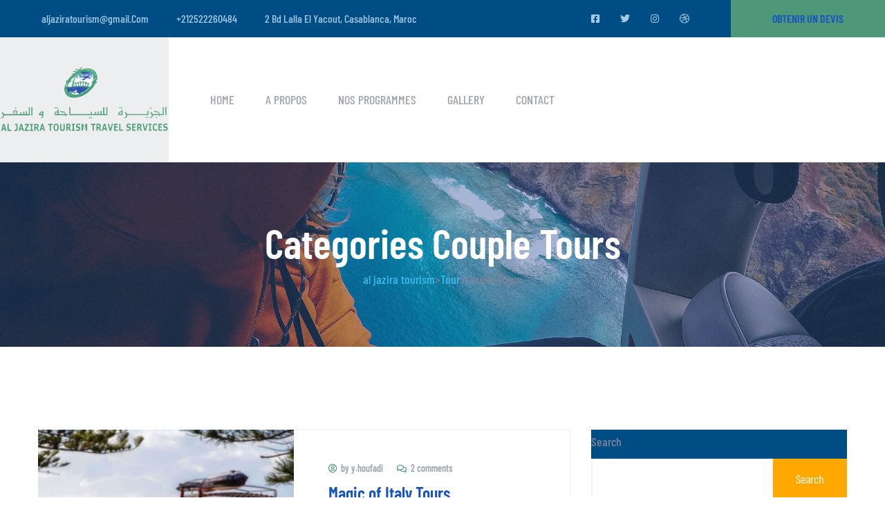

--- FILE ---
content_type: text/html; charset=UTF-8
request_url: https://aljaziratourism.com/index.php/tour_category/couple-tours/
body_size: 14574
content:
<!doctype html>
<html lang="en-US">
<head>
	<meta charset="UTF-8">
	<meta http-equiv="X-UA-Compatible" content="IE=edge">
	<meta name="viewport" content="width=device-width, initial-scale=1.0, maximum-scale=1.0, user-scalable=0">
	<title>Couple Tours &#8211; al jazira tourism</title>
<meta name='robots' content='max-image-preview:large' />
<link rel='dns-prefetch' href='//fonts.googleapis.com' />
<link rel="alternate" type="application/rss+xml" title="al jazira tourism &raquo; Feed" href="https://aljaziratourism.com/index.php/feed/" />
<link rel="alternate" type="application/rss+xml" title="al jazira tourism &raquo; Comments Feed" href="https://aljaziratourism.com/index.php/comments/feed/" />
<link rel="alternate" type="application/rss+xml" title="al jazira tourism &raquo; Couple Tours Category Feed" href="https://aljaziratourism.com/index.php/tour_category/couple-tours/feed/" />
<style id='wp-img-auto-sizes-contain-inline-css' type='text/css'>
img:is([sizes=auto i],[sizes^="auto," i]){contain-intrinsic-size:3000px 1500px}
/*# sourceURL=wp-img-auto-sizes-contain-inline-css */
</style>

<link rel='stylesheet' id='tripo-google-fonts-css' href='https://fonts.googleapis.com/css?family=Barlow%20Condensed:300,400,400i,500,500i,600,600i,700,700i,800,800i,900%7CRoboto:300,400,400i,500,500i,600,600i,700,700i,800,800i,900%7CRoboto%20Slab:300,400,400i,500,500i,600,600i,700,700i,800,800i,900%7CSatisfy:300,400,400i,500,500i,600,600i,700,700i,800,800i,900&#038;subset=latin,cyrillic-ext,latin-ext,cyrillic,greek-ext,greek,vietnamese' type='text/css' media='all' />
<link rel='stylesheet' id='elementor-tripo-css' href='https://aljaziratourism.com/wp-content/plugins/tripo-core/elementor-addons/assets/css/style.css?ver=6.9' type='text/css' media='all' />
<style id='wp-emoji-styles-inline-css' type='text/css'>

	img.wp-smiley, img.emoji {
		display: inline !important;
		border: none !important;
		box-shadow: none !important;
		height: 1em !important;
		width: 1em !important;
		margin: 0 0.07em !important;
		vertical-align: -0.1em !important;
		background: none !important;
		padding: 0 !important;
	}
/*# sourceURL=wp-emoji-styles-inline-css */
</style>
<link rel='stylesheet' id='wp-block-library-css' href='https://aljaziratourism.com/wp-includes/css/dist/block-library/style.min.css?ver=6.9' type='text/css' media='all' />
<style id='classic-theme-styles-inline-css' type='text/css'>
/*! This file is auto-generated */
.wp-block-button__link{color:#fff;background-color:#32373c;border-radius:9999px;box-shadow:none;text-decoration:none;padding:calc(.667em + 2px) calc(1.333em + 2px);font-size:1.125em}.wp-block-file__button{background:#32373c;color:#fff;text-decoration:none}
/*# sourceURL=/wp-includes/css/classic-themes.min.css */
</style>
<style id='global-styles-inline-css' type='text/css'>
:root{--wp--preset--aspect-ratio--square: 1;--wp--preset--aspect-ratio--4-3: 4/3;--wp--preset--aspect-ratio--3-4: 3/4;--wp--preset--aspect-ratio--3-2: 3/2;--wp--preset--aspect-ratio--2-3: 2/3;--wp--preset--aspect-ratio--16-9: 16/9;--wp--preset--aspect-ratio--9-16: 9/16;--wp--preset--color--black: #000000;--wp--preset--color--cyan-bluish-gray: #abb8c3;--wp--preset--color--white: #ffffff;--wp--preset--color--pale-pink: #f78da7;--wp--preset--color--vivid-red: #cf2e2e;--wp--preset--color--luminous-vivid-orange: #ff6900;--wp--preset--color--luminous-vivid-amber: #fcb900;--wp--preset--color--light-green-cyan: #7bdcb5;--wp--preset--color--vivid-green-cyan: #00d084;--wp--preset--color--pale-cyan-blue: #8ed1fc;--wp--preset--color--vivid-cyan-blue: #0693e3;--wp--preset--color--vivid-purple: #9b51e0;--wp--preset--gradient--vivid-cyan-blue-to-vivid-purple: linear-gradient(135deg,rgb(6,147,227) 0%,rgb(155,81,224) 100%);--wp--preset--gradient--light-green-cyan-to-vivid-green-cyan: linear-gradient(135deg,rgb(122,220,180) 0%,rgb(0,208,130) 100%);--wp--preset--gradient--luminous-vivid-amber-to-luminous-vivid-orange: linear-gradient(135deg,rgb(252,185,0) 0%,rgb(255,105,0) 100%);--wp--preset--gradient--luminous-vivid-orange-to-vivid-red: linear-gradient(135deg,rgb(255,105,0) 0%,rgb(207,46,46) 100%);--wp--preset--gradient--very-light-gray-to-cyan-bluish-gray: linear-gradient(135deg,rgb(238,238,238) 0%,rgb(169,184,195) 100%);--wp--preset--gradient--cool-to-warm-spectrum: linear-gradient(135deg,rgb(74,234,220) 0%,rgb(151,120,209) 20%,rgb(207,42,186) 40%,rgb(238,44,130) 60%,rgb(251,105,98) 80%,rgb(254,248,76) 100%);--wp--preset--gradient--blush-light-purple: linear-gradient(135deg,rgb(255,206,236) 0%,rgb(152,150,240) 100%);--wp--preset--gradient--blush-bordeaux: linear-gradient(135deg,rgb(254,205,165) 0%,rgb(254,45,45) 50%,rgb(107,0,62) 100%);--wp--preset--gradient--luminous-dusk: linear-gradient(135deg,rgb(255,203,112) 0%,rgb(199,81,192) 50%,rgb(65,88,208) 100%);--wp--preset--gradient--pale-ocean: linear-gradient(135deg,rgb(255,245,203) 0%,rgb(182,227,212) 50%,rgb(51,167,181) 100%);--wp--preset--gradient--electric-grass: linear-gradient(135deg,rgb(202,248,128) 0%,rgb(113,206,126) 100%);--wp--preset--gradient--midnight: linear-gradient(135deg,rgb(2,3,129) 0%,rgb(40,116,252) 100%);--wp--preset--font-size--small: 13px;--wp--preset--font-size--medium: 20px;--wp--preset--font-size--large: 36px;--wp--preset--font-size--x-large: 42px;--wp--preset--spacing--20: 0.44rem;--wp--preset--spacing--30: 0.67rem;--wp--preset--spacing--40: 1rem;--wp--preset--spacing--50: 1.5rem;--wp--preset--spacing--60: 2.25rem;--wp--preset--spacing--70: 3.38rem;--wp--preset--spacing--80: 5.06rem;--wp--preset--shadow--natural: 6px 6px 9px rgba(0, 0, 0, 0.2);--wp--preset--shadow--deep: 12px 12px 50px rgba(0, 0, 0, 0.4);--wp--preset--shadow--sharp: 6px 6px 0px rgba(0, 0, 0, 0.2);--wp--preset--shadow--outlined: 6px 6px 0px -3px rgb(255, 255, 255), 6px 6px rgb(0, 0, 0);--wp--preset--shadow--crisp: 6px 6px 0px rgb(0, 0, 0);}:where(.is-layout-flex){gap: 0.5em;}:where(.is-layout-grid){gap: 0.5em;}body .is-layout-flex{display: flex;}.is-layout-flex{flex-wrap: wrap;align-items: center;}.is-layout-flex > :is(*, div){margin: 0;}body .is-layout-grid{display: grid;}.is-layout-grid > :is(*, div){margin: 0;}:where(.wp-block-columns.is-layout-flex){gap: 2em;}:where(.wp-block-columns.is-layout-grid){gap: 2em;}:where(.wp-block-post-template.is-layout-flex){gap: 1.25em;}:where(.wp-block-post-template.is-layout-grid){gap: 1.25em;}.has-black-color{color: var(--wp--preset--color--black) !important;}.has-cyan-bluish-gray-color{color: var(--wp--preset--color--cyan-bluish-gray) !important;}.has-white-color{color: var(--wp--preset--color--white) !important;}.has-pale-pink-color{color: var(--wp--preset--color--pale-pink) !important;}.has-vivid-red-color{color: var(--wp--preset--color--vivid-red) !important;}.has-luminous-vivid-orange-color{color: var(--wp--preset--color--luminous-vivid-orange) !important;}.has-luminous-vivid-amber-color{color: var(--wp--preset--color--luminous-vivid-amber) !important;}.has-light-green-cyan-color{color: var(--wp--preset--color--light-green-cyan) !important;}.has-vivid-green-cyan-color{color: var(--wp--preset--color--vivid-green-cyan) !important;}.has-pale-cyan-blue-color{color: var(--wp--preset--color--pale-cyan-blue) !important;}.has-vivid-cyan-blue-color{color: var(--wp--preset--color--vivid-cyan-blue) !important;}.has-vivid-purple-color{color: var(--wp--preset--color--vivid-purple) !important;}.has-black-background-color{background-color: var(--wp--preset--color--black) !important;}.has-cyan-bluish-gray-background-color{background-color: var(--wp--preset--color--cyan-bluish-gray) !important;}.has-white-background-color{background-color: var(--wp--preset--color--white) !important;}.has-pale-pink-background-color{background-color: var(--wp--preset--color--pale-pink) !important;}.has-vivid-red-background-color{background-color: var(--wp--preset--color--vivid-red) !important;}.has-luminous-vivid-orange-background-color{background-color: var(--wp--preset--color--luminous-vivid-orange) !important;}.has-luminous-vivid-amber-background-color{background-color: var(--wp--preset--color--luminous-vivid-amber) !important;}.has-light-green-cyan-background-color{background-color: var(--wp--preset--color--light-green-cyan) !important;}.has-vivid-green-cyan-background-color{background-color: var(--wp--preset--color--vivid-green-cyan) !important;}.has-pale-cyan-blue-background-color{background-color: var(--wp--preset--color--pale-cyan-blue) !important;}.has-vivid-cyan-blue-background-color{background-color: var(--wp--preset--color--vivid-cyan-blue) !important;}.has-vivid-purple-background-color{background-color: var(--wp--preset--color--vivid-purple) !important;}.has-black-border-color{border-color: var(--wp--preset--color--black) !important;}.has-cyan-bluish-gray-border-color{border-color: var(--wp--preset--color--cyan-bluish-gray) !important;}.has-white-border-color{border-color: var(--wp--preset--color--white) !important;}.has-pale-pink-border-color{border-color: var(--wp--preset--color--pale-pink) !important;}.has-vivid-red-border-color{border-color: var(--wp--preset--color--vivid-red) !important;}.has-luminous-vivid-orange-border-color{border-color: var(--wp--preset--color--luminous-vivid-orange) !important;}.has-luminous-vivid-amber-border-color{border-color: var(--wp--preset--color--luminous-vivid-amber) !important;}.has-light-green-cyan-border-color{border-color: var(--wp--preset--color--light-green-cyan) !important;}.has-vivid-green-cyan-border-color{border-color: var(--wp--preset--color--vivid-green-cyan) !important;}.has-pale-cyan-blue-border-color{border-color: var(--wp--preset--color--pale-cyan-blue) !important;}.has-vivid-cyan-blue-border-color{border-color: var(--wp--preset--color--vivid-cyan-blue) !important;}.has-vivid-purple-border-color{border-color: var(--wp--preset--color--vivid-purple) !important;}.has-vivid-cyan-blue-to-vivid-purple-gradient-background{background: var(--wp--preset--gradient--vivid-cyan-blue-to-vivid-purple) !important;}.has-light-green-cyan-to-vivid-green-cyan-gradient-background{background: var(--wp--preset--gradient--light-green-cyan-to-vivid-green-cyan) !important;}.has-luminous-vivid-amber-to-luminous-vivid-orange-gradient-background{background: var(--wp--preset--gradient--luminous-vivid-amber-to-luminous-vivid-orange) !important;}.has-luminous-vivid-orange-to-vivid-red-gradient-background{background: var(--wp--preset--gradient--luminous-vivid-orange-to-vivid-red) !important;}.has-very-light-gray-to-cyan-bluish-gray-gradient-background{background: var(--wp--preset--gradient--very-light-gray-to-cyan-bluish-gray) !important;}.has-cool-to-warm-spectrum-gradient-background{background: var(--wp--preset--gradient--cool-to-warm-spectrum) !important;}.has-blush-light-purple-gradient-background{background: var(--wp--preset--gradient--blush-light-purple) !important;}.has-blush-bordeaux-gradient-background{background: var(--wp--preset--gradient--blush-bordeaux) !important;}.has-luminous-dusk-gradient-background{background: var(--wp--preset--gradient--luminous-dusk) !important;}.has-pale-ocean-gradient-background{background: var(--wp--preset--gradient--pale-ocean) !important;}.has-electric-grass-gradient-background{background: var(--wp--preset--gradient--electric-grass) !important;}.has-midnight-gradient-background{background: var(--wp--preset--gradient--midnight) !important;}.has-small-font-size{font-size: var(--wp--preset--font-size--small) !important;}.has-medium-font-size{font-size: var(--wp--preset--font-size--medium) !important;}.has-large-font-size{font-size: var(--wp--preset--font-size--large) !important;}.has-x-large-font-size{font-size: var(--wp--preset--font-size--x-large) !important;}
:where(.wp-block-post-template.is-layout-flex){gap: 1.25em;}:where(.wp-block-post-template.is-layout-grid){gap: 1.25em;}
:where(.wp-block-term-template.is-layout-flex){gap: 1.25em;}:where(.wp-block-term-template.is-layout-grid){gap: 1.25em;}
:where(.wp-block-columns.is-layout-flex){gap: 2em;}:where(.wp-block-columns.is-layout-grid){gap: 2em;}
:root :where(.wp-block-pullquote){font-size: 1.5em;line-height: 1.6;}
/*# sourceURL=global-styles-inline-css */
</style>
<link rel='stylesheet' id='contact-form-7-css' href='https://aljaziratourism.com/wp-content/plugins/contact-form-7/includes/css/styles.css?ver=6.1.4' type='text/css' media='all' />
<link rel='stylesheet' id='animate-css' href='https://aljaziratourism.com/wp-content/themes/tripo/assets/css/animate.min.css?ver=1769110295' type='text/css' media='all' />
<link rel='stylesheet' id='bootstrap-css' href='https://aljaziratourism.com/wp-content/themes/tripo/assets/css/bootstrap.min.css?ver=1769110295' type='text/css' media='all' />
<link rel='stylesheet' id='owl-carousel-css' href='https://aljaziratourism.com/wp-content/themes/tripo/assets/css/owl.carousel.min.css?ver=1769110295' type='text/css' media='all' />
<link rel='stylesheet' id='owl-theme-default-css' href='https://aljaziratourism.com/wp-content/themes/tripo/assets/css/owl.theme.default.min.css?ver=1769110295' type='text/css' media='all' />
<link rel='stylesheet' id='magnific-popup-css' href='https://aljaziratourism.com/wp-content/themes/tripo/assets/css/magnific-popup.css?ver=1769110295' type='text/css' media='all' />
<link rel='stylesheet' id='fontawesome-all-css' href='https://aljaziratourism.com/wp-content/themes/tripo/assets/css/fontawesome-all.min.css?ver=1769110295' type='text/css' media='all' />
<link rel='stylesheet' id='swiper-css' href='https://aljaziratourism.com/wp-content/plugins/elementor/assets/lib/swiper/v8/css/swiper.min.css?ver=8.4.5' type='text/css' media='all' />
<link rel='stylesheet' id='bootstrap-select-css' href='https://aljaziratourism.com/wp-content/themes/tripo/assets/css/bootstrap-select.min.css?ver=1769110295' type='text/css' media='all' />
<link rel='stylesheet' id='tripo-icons-css' href='https://aljaziratourism.com/wp-content/themes/tripo/assets/css/tripo-icons.css?ver=1769110295' type='text/css' media='all' />
<link rel='stylesheet' id='jquery-mCustomScrollbar-css' href='https://aljaziratourism.com/wp-content/themes/tripo/assets/css/jquery.mCustomScrollbar.min.css?ver=1769110295' type='text/css' media='all' />
<link rel='stylesheet' id='bootstrap-datepicker-css' href='https://aljaziratourism.com/wp-content/themes/tripo/assets/css/bootstrap-datepicker.min.css?ver=1769110295' type='text/css' media='all' />
<link rel='stylesheet' id='vegas-css' href='https://aljaziratourism.com/wp-content/themes/tripo/assets/css/vegas.min.css?ver=1769110295' type='text/css' media='all' />
<link rel='stylesheet' id='nouislider-css' href='https://aljaziratourism.com/wp-content/themes/tripo/assets/css/nouislider.min.css?ver=1769110295' type='text/css' media='all' />
<link rel='stylesheet' id='nouislider-pips-css' href='https://aljaziratourism.com/wp-content/themes/tripo/assets/css/nouislider.pips.css?ver=1769110295' type='text/css' media='all' />
<link rel='stylesheet' id='tripo-custom-css' href='https://aljaziratourism.com/wp-content/themes/tripo/assets/css/tripo-custom.css?ver=1769110295' type='text/css' media='all' />
<link rel='stylesheet' id='tripo-style-css' href='https://aljaziratourism.com/wp-content/themes/tripo/assets/css/style.css?ver=1769110295' type='text/css' media='all' />
<link rel='stylesheet' id='tripo-theme-default-css' href='https://aljaziratourism.com/wp-content/themes/tripo/assets/css/theme-default.css?ver=1769110295' type='text/css' media='all' />
<link rel='stylesheet' id='tripo-custom-color-css' href='https://aljaziratourism.com/wp-content/themes/tripo/assets/css//custom.css' type='text/css' media='all' />
<style id='tripo-custom-color-inline-css' type='text/css'>
	:root {
			--thm-base: #4E9779;
			--thm-primary: #4E9779;
			--thm-secondary: #AF5B79;
			--thm-black: #1553BF;
			--thm-gray: #FFFFFF;
		}
	
	
/*# sourceURL=tripo-custom-color-inline-css */
</style>
<link rel='stylesheet' id='tripo-responsive-css' href='https://aljaziratourism.com/wp-content/themes/tripo/assets/css/responsive.css?ver=1769110295' type='text/css' media='all' />
<script type="text/javascript" src="https://aljaziratourism.com/wp-includes/js/jquery/jquery.min.js?ver=3.7.1" id="jquery-core-js"></script>
<script type="text/javascript" src="https://aljaziratourism.com/wp-includes/js/jquery/jquery-migrate.min.js?ver=3.4.1" id="jquery-migrate-js"></script>
<script type="text/javascript" src="https://aljaziratourism.com/wp-content/themes/tripo/assets/js/wow.js?ver=1769110295" id="wow-js"></script>
<link rel="https://api.w.org/" href="https://aljaziratourism.com/index.php/wp-json/" /><link rel="EditURI" type="application/rsd+xml" title="RSD" href="https://aljaziratourism.com/xmlrpc.php?rsd" />
<meta name="generator" content="WordPress 6.9" />
<meta name="generator" content="Redux 4.5.10" /><meta name="generator" content="Elementor 3.34.2; features: additional_custom_breakpoints; settings: css_print_method-external, google_font-enabled, font_display-swap">
			<style>
				.e-con.e-parent:nth-of-type(n+4):not(.e-lazyloaded):not(.e-no-lazyload),
				.e-con.e-parent:nth-of-type(n+4):not(.e-lazyloaded):not(.e-no-lazyload) * {
					background-image: none !important;
				}
				@media screen and (max-height: 1024px) {
					.e-con.e-parent:nth-of-type(n+3):not(.e-lazyloaded):not(.e-no-lazyload),
					.e-con.e-parent:nth-of-type(n+3):not(.e-lazyloaded):not(.e-no-lazyload) * {
						background-image: none !important;
					}
				}
				@media screen and (max-height: 640px) {
					.e-con.e-parent:nth-of-type(n+2):not(.e-lazyloaded):not(.e-no-lazyload),
					.e-con.e-parent:nth-of-type(n+2):not(.e-lazyloaded):not(.e-no-lazyload) * {
						background-image: none !important;
					}
				}
			</style>
			<link rel="icon" href="https://aljaziratourism.com/wp-content/uploads/2023/02/logo-ALJAZIRA-1-60x60.png" sizes="32x32" />
<link rel="icon" href="https://aljaziratourism.com/wp-content/uploads/2023/02/logo-ALJAZIRA-1.png" sizes="192x192" />
<link rel="apple-touch-icon" href="https://aljaziratourism.com/wp-content/uploads/2023/02/logo-ALJAZIRA-1.png" />
<meta name="msapplication-TileImage" content="https://aljaziratourism.com/wp-content/uploads/2023/02/logo-ALJAZIRA-1.png" />
<style id="tripo_options-dynamic-css" title="dynamic-css" class="redux-options-output">.page-header{background-image:url('https://aljaziratourism.com/wp-content//themes/tripo/assets/images/backgrounds/page-header-contact.jpg');}</style></head>
<body class="archive tax-categories term-couple-tours term-33 wp-custom-logo wp-theme-tripo elementor-default elementor-kit-2212">
		<div class="page-wrapper">
			<div class="preloader">
		<img src="https://aljaziratourism.com/wp-content/themes/tripo/assets/images/loader.png" class="preloader__image" alt="Image">
	</div>
	<div class="site-header__header-one-wrap">
    <div class="topbar-one">
    <div class="container-fluid">
      <div class="topbar-one__left">
                <a href="mailto:http://aljaziratourism@gmail.Com"> aljaziratourism@gmail.Com        </a>
        
                <a href="tel:http://+212522260484"> +212522260484        </a>
        
                <a href="https://goo.gl/maps/8L77PFvAhS97pmmE7"> 2 Bd Lalla El Yacout, Casablanca, Maroc </a>
        
      </div><!-- /.topbar-one__left -->
      <div class="topbar-one__right">
        <div class="topbar-one__social">
          <a href="#"><i class="fab fa-facebook-square"></i></a>
                            <a href="#"><i class="fab fa-twitter"></i></a>
                            <a href="#"><i class="fab fa-instagram"></i></a>
                            <a href="#"><i class="fab fa-dribbble"></i></a>
        </div><!-- /.topbar-one__social -->
                <a href="#"
          class="topbar-one__guide-btn">Obtenir un devis</a>
              </div><!-- /.topbar-one__right -->
    </div><!-- /.container-fluid -->
  </div><!-- /.topbar-one -->

  
  <header class="main-nav__header-one">
        <nav class="header-navigation stricky">
              <div class="container">
          <!-- Brand and toggle get grouped for better mobile display -->
          <div class="main-nav__logo-box">
            <!-- header Logo -->
            <a href="https://aljaziratourism.com/" class="main-nav__logo-link" rel="home"><img fetchpriority="high" width="797" height="319" src="https://aljaziratourism.com/wp-content/uploads/2023/02/logo-ALJAZIRA-1.png" class="main-nav__logo" alt="al jazira tourism" decoding="async" srcset="https://aljaziratourism.com/wp-content/uploads/2023/02/logo-ALJAZIRA-1.png 797w, https://aljaziratourism.com/wp-content/uploads/2023/02/logo-ALJAZIRA-1-300x120.png 300w, https://aljaziratourism.com/wp-content/uploads/2023/02/logo-ALJAZIRA-1-768x307.png 768w" sizes="(max-width: 797px) 100vw, 797px" /></a>            <!-- header Logo -->
            <a href="#" class="side-menu__toggler"><i class="fa fa-bars"></i>
              <!-- /.smpl-icon-menu --></a>
          </div><!-- /.logo-box -->


          <!-- Brand and toggle get grouped for better mobile display -->

          <div class="main-nav__main-navigation">
                        <ul id="menu-main-menu" class="main-nav__navigation-box"><li id="menu-item-17" class="menu-item menu-item-type-post_type menu-item-object-page menu-item-home menu-item-17 nav-item"><a title="Home" href="https://aljaziratourism.com/">Home</a></li>
<li id="menu-item-350" class="menu-item menu-item-type-post_type menu-item-object-page menu-item-350 nav-item"><a title="A propos" href="https://aljaziratourism.com/index.php/about-us/">A propos</a></li>
<li id="menu-item-216" class="menu-item menu-item-type-post_type_archive menu-item-object-tour menu-item-has-children dropdown menu-item-216 nav-item"><a title="Nos programmes" href="https://aljaziratourism.com/index.php/tour/" aria-haspopup="true" aria-expanded="false" id="216">Nos programmes</a>
<ul class="dropdown" aria-labelledby="216" role="menu">
	<li id="menu-item-1650" class="menu-item menu-item-type-custom menu-item-object-custom menu-item-1650 nav-item"><a title="Omra" href="https://aljaziratourism.com/our/?grid=1" class="dropdown ">Omra</a></li>
	<li id="menu-item-2020" class="menu-item menu-item-type-custom menu-item-object-custom menu-item-2020 nav-item"><a title="Turquie" href="https://aljaziratourism.com/our/?grid=1" class="dropdown ">Turquie</a></li>
</ul>
</li>
<li id="menu-item-352" class="menu-item menu-item-type-post_type menu-item-object-page menu-item-352 nav-item"><a title="Gallery" href="https://aljaziratourism.com/index.php/gallery/">Gallery</a></li>
<li id="menu-item-355" class="menu-item menu-item-type-post_type menu-item-object-page menu-item-355 nav-item"><a title="Contact" href="https://aljaziratourism.com/index.php/contact/">Contact</a></li>
</ul>          </div>
          <!-- /.navbar-collapse -->
          <div class="main-nav__right">
                                              </div><!-- /.main-nav__right -->
        </div>
        <!-- /.container -->
      </nav>
  </header><!-- /.site-header header-one -->
</div><!-- /.site-header__header-one-wrap --><section class="page-header bg_image ">
	<div class="container">
		<h2 class="header_title_default">  Categories  Couple Tours</h2>					<ul class="thm-breadcrumb list-unstyled">
			<!-- Breadcrumb NavXT 6.2.0 -->
<span property="itemListElement" typeof="ListItem"><a property="item" typeof="WebPage" title="Go to al jazira tourism." href="https://aljaziratourism.com" class="home"><span property="name">al jazira tourism</span></a><meta property="position" content="1"></span> &gt; <span property="itemListElement" typeof="ListItem"><a property="item" typeof="WebPage" title="Go to Tour." href="https://aljaziratourism.com/index.php/tour/" class="post post-tour-archive"><span property="name">Tour</span></a><meta property="position" content="2"></span> &gt; <span property="itemListElement" typeof="ListItem"><span property="name">Couple Tours</span><meta property="position" content="3"></span>			</ul>
			</div><!-- /.container -->
</section><!-- /.page-header --><!--Sidebar Page Container-->
<section class="blog-list">
	<div class="container">
		<div class="row">
			<div class="col-lg-8">
				<div class="row">
					




	<div class="col-lg-12">
		<div class="blog-two__single blog-one__single post-1477 tour type-tour status-publish has-post-thumbnail hentry location-los-angeles type-adventure month-september categories-couple-tours">
			<div class="row">
													<div class="col-md-6">
						<div class="blog-one__image fixed-img-class">
							<img width="370" height="330" src="https://aljaziratourism.com/wp-content/uploads/2020/06/tour-3-scaled-1-370x330.jpg" class="attachment-blog-list size-blog-list wp-post-image" alt="" decoding="async" />							<a href="https://aljaziratourism.com/index.php/tour/magic-of-italy-tours/"><i class="fa fa-long-arrow-alt-right"></i></a>
						</div><!-- /.blog-one__image -->
					</div><!-- /.col-md-6 -->
				
				<div class="d-flex col-md-6">
					<div class="blog-two__content my-auto">
						<ul class="list-unstyled blog-one__meta">
							<li><a class="blog-one__meta-item" href="https://aljaziratourism.com/index.php/author/y-houfadi/"><i class="far fa-user-circle"></i>by y.houfadi</a></li>
							<li><a href="https://aljaziratourism.com/index.php/tour/magic-of-italy-tours/#comments" ><i class="far fa-comments"></i>2 comments</a></li>
						</ul><!-- /.list-unstyled blog-one__meta -->
						<h3><a href="https://aljaziratourism.com/index.php/tour/magic-of-italy-tours/">Magic of Italy Tours</a></h3>
						<p>
							Lorem ipsum available isn but the majority have suffered alteratin in some or form in...						</p>
						<a href="https://aljaziratourism.com/index.php/tour/magic-of-italy-tours/" class="blog-two__link">Read More</a>
					</div><!-- /.blog-two__content -->
				</div><!-- /.col-md-6 -->
			</div><!-- /.row -->
		</div><!-- /.blog-two__single -->
	</div><!-- blog_post_style_class -->





	<div class="col-lg-12">
		<div class="blog-two__single blog-one__single post-1960 tour type-tour status-publish has-post-thumbnail hentry location-los-angeles type-adventure month-september categories-couple-tours">
			<div class="row">
													<div class="col-md-6">
						<div class="blog-one__image fixed-img-class">
							<img width="370" height="330" src="https://aljaziratourism.com/wp-content/uploads/2020/06/tour-3-scaled-1-370x330.jpg" class="attachment-blog-list size-blog-list wp-post-image" alt="" decoding="async" />							<a href="https://aljaziratourism.com/index.php/tour/magic-of-italy-tours-2/"><i class="fa fa-long-arrow-alt-right"></i></a>
						</div><!-- /.blog-one__image -->
					</div><!-- /.col-md-6 -->
				
				<div class="d-flex col-md-6">
					<div class="blog-two__content my-auto">
						<ul class="list-unstyled blog-one__meta">
							<li><a class="blog-one__meta-item" href="https://aljaziratourism.com/index.php/author/y-houfadi/"><i class="far fa-user-circle"></i>by y.houfadi</a></li>
							<li><a href="https://aljaziratourism.com/index.php/tour/magic-of-italy-tours-2/#comments" ><i class="far fa-comments"></i>2 comments</a></li>
						</ul><!-- /.list-unstyled blog-one__meta -->
						<h3><a href="https://aljaziratourism.com/index.php/tour/magic-of-italy-tours-2/">Magic of Italy Tours</a></h3>
						<p>
							Lorem ipsum available isn but the majority have suffered alteratin in some or form in...						</p>
						<a href="https://aljaziratourism.com/index.php/tour/magic-of-italy-tours-2/" class="blog-two__link">Read More</a>
					</div><!-- /.blog-two__content -->
				</div><!-- /.col-md-6 -->
			</div><!-- /.row -->
		</div><!-- /.blog-two__single -->
	</div><!-- blog_post_style_class -->





	<div class="col-lg-12">
		<div class="blog-two__single blog-one__single post-2051 tour type-tour status-publish has-post-thumbnail hentry location-los-angeles type-adventure month-september categories-couple-tours">
			<div class="row">
													<div class="col-md-6">
						<div class="blog-one__image fixed-img-class">
							<img width="370" height="330" src="https://aljaziratourism.com/wp-content/uploads/2020/06/tour-3-scaled-1-370x330.jpg" class="attachment-blog-list size-blog-list wp-post-image" alt="" decoding="async" />							<a href="https://aljaziratourism.com/index.php/tour/magic-of-italy-tours-3/"><i class="fa fa-long-arrow-alt-right"></i></a>
						</div><!-- /.blog-one__image -->
					</div><!-- /.col-md-6 -->
				
				<div class="d-flex col-md-6">
					<div class="blog-two__content my-auto">
						<ul class="list-unstyled blog-one__meta">
							<li><a class="blog-one__meta-item" href="https://aljaziratourism.com/index.php/author/y-houfadi/"><i class="far fa-user-circle"></i>by y.houfadi</a></li>
							<li><a href="https://aljaziratourism.com/index.php/tour/magic-of-italy-tours-3/#comments" ><i class="far fa-comments"></i>2 comments</a></li>
						</ul><!-- /.list-unstyled blog-one__meta -->
						<h3><a href="https://aljaziratourism.com/index.php/tour/magic-of-italy-tours-3/">Magic of Italy Tours</a></h3>
						<p>
							Lorem ipsum available isn but the majority have suffered alteratin in some or form in...						</p>
						<a href="https://aljaziratourism.com/index.php/tour/magic-of-italy-tours-3/" class="blog-two__link">Read More</a>
					</div><!-- /.blog-two__content -->
				</div><!-- /.col-md-6 -->
			</div><!-- /.row -->
		</div><!-- /.blog-two__single -->
	</div><!-- blog_post_style_class -->
				</div>

				
			</div>

							<div class="col-lg-4">
					<aside class="sidebar">
	<section id="block-2" class="sidebar__single block-2 widget_block widget_search block-2"><form role="search" method="get" action="https://aljaziratourism.com/" class="wp-block-search__button-outside wp-block-search__text-button wp-block-search"    ><label class="wp-block-search__label" for="wp-block-search__input-1" >Search</label><div class="wp-block-search__inside-wrapper" ><input class="wp-block-search__input" id="wp-block-search__input-1" placeholder="" value="" type="search" name="s" required /><button aria-label="Search" class="wp-block-search__button wp-element-button" type="submit" >Search</button></div></form></section><section id="block-3" class="sidebar__single block-3 widget_block block-3"><div class="wp-block-group"><div class="wp-block-group__inner-container is-layout-flow wp-block-group-is-layout-flow"><h2 class="wp-block-heading">Articles récents</h2><ul class="wp-block-latest-posts__list wp-block-latest-posts"><li><a class="wp-block-latest-posts__post-title" href="https://aljaziratourism.com/index.php/2020/03/21/magic-of-italy-tours/">Magic of Italy Tours</a></li>
</ul></div></div></section><section id="block-4" class="sidebar__single block-4 widget_block block-4"><div class="wp-block-group"><div class="wp-block-group__inner-container is-layout-flow wp-block-group-is-layout-flow"><h2 class="wp-block-heading">Commentaires récents</h2><ol class="wp-block-latest-comments"><li class="wp-block-latest-comments__comment"><article><footer class="wp-block-latest-comments__comment-meta"><span class="wp-block-latest-comments__comment-author">Christine Eve</span> on <a class="wp-block-latest-comments__comment-link" href="https://aljaziratourism.com/index.php/tour/national-park-2-days-tour-2-3/#comment-76">National Park 2 Days Tour</a></footer></article></li><li class="wp-block-latest-comments__comment"><article><footer class="wp-block-latest-comments__comment-meta"><span class="wp-block-latest-comments__comment-author">Christine Eve</span> on <a class="wp-block-latest-comments__comment-link" href="https://aljaziratourism.com/index.php/tour/national-park-2-days-tour-2-2/#comment-47">National Park 2 Days Tour</a></footer></article></li><li class="wp-block-latest-comments__comment"><article><footer class="wp-block-latest-comments__comment-meta"><span class="wp-block-latest-comments__comment-author">Christine Eve</span> on <a class="wp-block-latest-comments__comment-link" href="https://aljaziratourism.com/index.php/tour/national-park-2-days-tour-2/#comment-18">National Park 2 Days Tour</a></footer></article></li><li class="wp-block-latest-comments__comment"><article><footer class="wp-block-latest-comments__comment-meta"><span class="wp-block-latest-comments__comment-author">Mike Hardson</span> on <a class="wp-block-latest-comments__comment-link" href="https://aljaziratourism.com/index.php/tour/national-park-2-days-tour-2-3/#comment-75">National Park 2 Days Tour</a></footer></article></li><li class="wp-block-latest-comments__comment"><article><footer class="wp-block-latest-comments__comment-meta"><span class="wp-block-latest-comments__comment-author">Mike Hardson</span> on <a class="wp-block-latest-comments__comment-link" href="https://aljaziratourism.com/index.php/tour/national-park-2-days-tour-2-2/#comment-46">National Park 2 Days Tour</a></footer></article></li></ol></div></div></section><section id="search-1" class="sidebar__single search-1 widget_search search-1"><div class="sidebar__search">
	<form role="search" method="get" class="sidebar__search-form" action="https://aljaziratourism.com/">
		<input type="search" id="search-form-69727b1793aa6" class="search-field" placeholder="Search" value="" name="s" required="required" />
		<button type="submit" class="sidebar__search_btn"><i class="fa fa-search"></i></button>
	</form>
</div></section>

            <section id="tripo_recent_blog_posts-1" class="sidebar__single tripo_recent_blog_posts-1 widget_tripo_recent_blog_posts tripo_recent_blog_posts-1">            <h3 class="sidebar__title">Recent Posts</h3>            <ul class="sidebar__post-list list-unstyled">
                                    <li>
                                                    <div class="sidebar__post-image">
                                <img class="recent_post_widget" src="https://aljaziratourism.com/wp-content/uploads/2020/06/banner-2-bg-1-61x63.jpg" alt="Tripo Image">
                            </div>
                        
                        <div class="sidebar__post-content">
                            <h3>
                                <a href="https://aljaziratourism.com/index.php/2020/03/21/magic-of-italy-tours/">Magic of Italy Tours</a>
                                                            </h3>
                        </div>
                    </li>

                            </ul>
            </section>        <section id="categories-1" class="sidebar__single categories-1 widget_categories categories-1"><h3 class="sidebar__title">All Categories</h3>
			<ul>
					<li class="cat-item cat-item-7"><a href="https://aljaziratourism.com/index.php/category/trip-tours/">Trip &amp; Tours</a>
</li>
			</ul>

			</section><section id="tag_cloud-1" class="sidebar__single tag_cloud-1 widget_tag_cloud tag_cloud-1"><h3 class="sidebar__title">Popular Tags</h3><div class="tagcloud"><a href="https://aljaziratourism.com/index.php/tag/italy/" class="tag-cloud-link tag-link-13 tag-link-position-1" style="font-size: 8pt;" aria-label="italy (1 item)">italy</a>
<a href="https://aljaziratourism.com/index.php/tag/magic/" class="tag-cloud-link tag-link-16 tag-link-position-2" style="font-size: 8pt;" aria-label="Magic (1 item)">Magic</a></div>
</section><section id="tripo_social_widget-1" class="sidebar__single tripo_social_widget-1 widget_tripo_social_widget tripo_social_widget-1">        <div class="sidebar__social-list">
            <a href='https://aljaziratourism.com/wp-content//uploads/2020/03/Screenshot_1.png'><i class="fab fa-facebook-square"></i></a>        </div>
    </section></aside>				</div>
					</div>
	</div>
</section>


<footer>
  <div class="container">
    		<div data-elementor-type="page" data-elementor-id="360" class="elementor elementor-360">
						<section class="elementor-section elementor-top-section elementor-element elementor-element-6ac2bd2 elementor-section-stretched site-footer elementor-section-boxed elementor-section-height-default elementor-section-height-default" data-id="6ac2bd2" data-element_type="section" data-settings="{&quot;stretch_section&quot;:&quot;section-stretched&quot;,&quot;background_background&quot;:&quot;classic&quot;}">
							<div class="elementor-background-overlay"></div>
							<div class="elementor-container elementor-column-gap-no">
					<div class="elementor-column elementor-col-100 elementor-top-column elementor-element elementor-element-03fc5d6" data-id="03fc5d6" data-element_type="column">
			<div class="elementor-widget-wrap elementor-element-populated">
						<section class="elementor-section elementor-inner-section elementor-element elementor-element-d5c0117 elementor-section-full_width elementor-section-height-default elementor-section-height-default" data-id="d5c0117" data-element_type="section">
						<div class="elementor-container elementor-column-gap-no">
					<div class="elementor-column elementor-col-33 elementor-inner-column elementor-element elementor-element-2495dde footer-widget__column footer-widget__about" data-id="2495dde" data-element_type="column">
			<div class="elementor-widget-wrap elementor-element-populated">
						<div class="elementor-element elementor-element-942fb3a elementor-widget elementor-widget-image" data-id="942fb3a" data-element_type="widget" data-widget_type="image.default">
				<div class="elementor-widget-container">
															<img width="640" height="256" src="https://aljaziratourism.com/wp-content/uploads/2023/02/logo-ALJAZIRA-1-1.png" class="attachment-large size-large wp-image-2067" alt="" srcset="https://aljaziratourism.com/wp-content/uploads/2023/02/logo-ALJAZIRA-1-1.png 797w, https://aljaziratourism.com/wp-content/uploads/2023/02/logo-ALJAZIRA-1-1-300x120.png 300w, https://aljaziratourism.com/wp-content/uploads/2023/02/logo-ALJAZIRA-1-1-768x307.png 768w" sizes="(max-width: 640px) 100vw, 640px" />															</div>
				</div>
				<div class="elementor-element elementor-element-7ff02d7 elementor-widget elementor-widget-heading" data-id="7ff02d7" data-element_type="widget" data-widget_type="heading.default">
				<div class="elementor-widget-container">
					<h2 class="elementor-heading-title elementor-size-default">Une société au capital de 1 200 000 dirhams spécialisée dans le tourisme domestique, étranger et religieux.
au Maroc</h2>				</div>
				</div>
				<div class="elementor-element elementor-element-9557228 elementor-icon-list--layout-traditional elementor-list-item-link-full_width elementor-widget elementor-widget-icon-list" data-id="9557228" data-element_type="widget" data-widget_type="icon-list.default">
				<div class="elementor-widget-container">
							<ul class="elementor-icon-list-items">
							<li class="elementor-icon-list-item">
											<a href="#">

												<span class="elementor-icon-list-icon">
							<i aria-hidden="true" class=" flaticon-new-email-outline"></i>						</span>
										<span class="elementor-icon-list-text">aljaziraomra@gmail.com</span>
											</a>
									</li>
								<li class="elementor-icon-list-item">
											<a href="#">

												<span class="elementor-icon-list-icon">
							<i aria-hidden="true" class="fas fa-phone-alt"></i>						</span>
										<span class="elementor-icon-list-text">+212 5 22 26 63 46</span>
											</a>
									</li>
						</ul>
						</div>
				</div>
					</div>
		</div>
				<div class="elementor-column elementor-col-33 elementor-inner-column elementor-element elementor-element-4f2fddf footer-widget__column footer-widget__links" data-id="4f2fddf" data-element_type="column">
			<div class="elementor-widget-wrap elementor-element-populated">
						<div class="elementor-element elementor-element-38cc42b elementor-widget elementor-widget-heading" data-id="38cc42b" data-element_type="widget" data-widget_type="heading.default">
				<div class="elementor-widget-container">
					<h2 class="elementor-heading-title elementor-size-default">Links</h2>				</div>
				</div>
				<div class="elementor-element elementor-element-0ceebcf footer-widget__links-list list-unstyled elementor-icon-list--layout-traditional elementor-list-item-link-full_width elementor-widget elementor-widget-icon-list" data-id="0ceebcf" data-element_type="widget" data-widget_type="icon-list.default">
				<div class="elementor-widget-container">
							<ul class="elementor-icon-list-items">
							<li class="elementor-icon-list-item">
											<a href="#">

											<span class="elementor-icon-list-text">Accueil  </span>
											</a>
									</li>
								<li class="elementor-icon-list-item">
											<a href="#">

											<span class="elementor-icon-list-text">A propos </span>
											</a>
									</li>
								<li class="elementor-icon-list-item">
											<a href="#">

											<span class="elementor-icon-list-text">Programmes</span>
											</a>
									</li>
								<li class="elementor-icon-list-item">
											<a href="#">

											<span class="elementor-icon-list-text">Gallery</span>
											</a>
									</li>
								<li class="elementor-icon-list-item">
											<a href="#">

											<span class="elementor-icon-list-text">Contact</span>
											</a>
									</li>
						</ul>
						</div>
				</div>
					</div>
		</div>
				<div class="elementor-column elementor-col-33 elementor-inner-column elementor-element elementor-element-db61a72 footer-widget__column footer-widget__gallery" data-id="db61a72" data-element_type="column">
			<div class="elementor-widget-wrap elementor-element-populated">
						<div class="elementor-element elementor-element-a1d861b elementor-widget elementor-widget-heading" data-id="a1d861b" data-element_type="widget" data-widget_type="heading.default">
				<div class="elementor-widget-container">
					<h2 class="elementor-heading-title elementor-size-default">Instagram</h2>				</div>
				</div>
				<div class="elementor-element elementor-element-45fc493 gallery-spacing-custom elementor-widget elementor-widget-image-gallery" data-id="45fc493" data-element_type="widget" data-widget_type="image-gallery.default">
				<div class="elementor-widget-container">
							<div class="elementor-image-gallery">
			<div id='gallery-1' class='gallery galleryid-2048 gallery-columns-3 gallery-size-thumbnail'><figure class='gallery-item'>
			<div class='gallery-icon landscape'>
				<a data-elementor-open-lightbox="yes" data-elementor-lightbox-slideshow="45fc493" data-elementor-lightbox-title="blog-2-6" data-e-action-hash="#elementor-action%3Aaction%3Dlightbox%26settings%3DeyJpZCI6OTgsInVybCI6Imh0dHBzOlwvXC9hbGphemlyYXRvdXJpc20uY29tXC93cC1jb250ZW50XC91cGxvYWRzXC8yMDIwXC8wNlwvYmxvZy0yLTYuanBnIiwic2xpZGVzaG93IjoiNDVmYzQ5MyJ9" href='https://aljaziratourism.com/wp-content/uploads/2020/06/blog-2-6.jpg'><img loading="lazy" width="150" height="150" src="https://aljaziratourism.com/wp-content/uploads/2020/06/blog-2-6-150x150.jpg" class="attachment-thumbnail size-thumbnail" alt="" decoding="async" srcset="https://aljaziratourism.com/wp-content/uploads/2020/06/blog-2-6-150x150.jpg 150w, https://aljaziratourism.com/wp-content/uploads/2020/06/blog-2-6-60x60.jpg 60w" sizes="(max-width: 150px) 100vw, 150px" /></a>
			</div></figure><figure class='gallery-item'>
			<div class='gallery-icon landscape'>
				<a data-elementor-open-lightbox="yes" data-elementor-lightbox-slideshow="45fc493" data-elementor-lightbox-title="Makkah Kaaba Hajj Muslims" data-e-action-hash="#elementor-action%3Aaction%3Dlightbox%26settings%3DeyJpZCI6MjA1OCwidXJsIjoiaHR0cHM6XC9cL2FsamF6aXJhdG91cmlzbS5jb21cL3dwLWNvbnRlbnRcL3VwbG9hZHNcLzIwMjNcLzAyXC9tYWtrYWgta2FhYmEtaGFqai1tdXNsaW1zLXNjYWxlZC5qcGciLCJzbGlkZXNob3ciOiI0NWZjNDkzIn0%3D" href='https://aljaziratourism.com/wp-content/uploads/2023/02/makkah-kaaba-hajj-muslims-scaled.jpg'><img loading="lazy" width="150" height="150" src="https://aljaziratourism.com/wp-content/uploads/2023/02/makkah-kaaba-hajj-muslims-150x150.jpg" class="attachment-thumbnail size-thumbnail" alt="" decoding="async" srcset="https://aljaziratourism.com/wp-content/uploads/2023/02/makkah-kaaba-hajj-muslims-150x150.jpg 150w, https://aljaziratourism.com/wp-content/uploads/2023/02/makkah-kaaba-hajj-muslims-370x370.jpg 370w, https://aljaziratourism.com/wp-content/uploads/2023/02/makkah-kaaba-hajj-muslims-60x60.jpg 60w" sizes="(max-width: 150px) 100vw, 150px" /></a>
			</div></figure><figure class='gallery-item'>
			<div class='gallery-icon landscape'>
				<a data-elementor-open-lightbox="yes" data-elementor-lightbox-slideshow="45fc493" data-elementor-lightbox-title="omra-confort-thum" data-e-action-hash="#elementor-action%3Aaction%3Dlightbox%26settings%3DeyJpZCI6MjA3MCwidXJsIjoiaHR0cHM6XC9cL2FsamF6aXJhdG91cmlzbS5jb21cL3dwLWNvbnRlbnRcL3VwbG9hZHNcLzIwMjBcLzA0XC9vbXJhLWNvbmZvcnQtdGh1bS5qcGciLCJzbGlkZXNob3ciOiI0NWZjNDkzIn0%3D" href='https://aljaziratourism.com/wp-content/uploads/2020/04/omra-confort-thum.jpg'><img loading="lazy" width="150" height="150" src="https://aljaziratourism.com/wp-content/uploads/2020/04/omra-confort-thum-150x150.jpg" class="attachment-thumbnail size-thumbnail" alt="" decoding="async" srcset="https://aljaziratourism.com/wp-content/uploads/2020/04/omra-confort-thum-150x150.jpg 150w, https://aljaziratourism.com/wp-content/uploads/2020/04/omra-confort-thum-60x60.jpg 60w" sizes="(max-width: 150px) 100vw, 150px" /></a>
			</div></figure><figure class='gallery-item'>
			<div class='gallery-icon landscape'>
				<a data-elementor-open-lightbox="yes" data-elementor-lightbox-slideshow="45fc493" data-elementor-lightbox-title="turkish-citizenship-by-investment-303071030" data-e-action-hash="#elementor-action%3Aaction%3Dlightbox%26settings%[base64]%3D%3D" href='https://aljaziratourism.com/wp-content/uploads/2020/03/turkish-citizenship-by-investment-303071030.jpg'><img loading="lazy" width="150" height="150" src="https://aljaziratourism.com/wp-content/uploads/2020/03/turkish-citizenship-by-investment-303071030-150x150.jpg" class="attachment-thumbnail size-thumbnail" alt="" decoding="async" srcset="https://aljaziratourism.com/wp-content/uploads/2020/03/turkish-citizenship-by-investment-303071030-150x150.jpg 150w, https://aljaziratourism.com/wp-content/uploads/2020/03/turkish-citizenship-by-investment-303071030-370x370.jpg 370w, https://aljaziratourism.com/wp-content/uploads/2020/03/turkish-citizenship-by-investment-303071030-60x60.jpg 60w" sizes="(max-width: 150px) 100vw, 150px" /></a>
			</div></figure><figure class='gallery-item'>
			<div class='gallery-icon landscape'>
				<a data-elementor-open-lightbox="yes" data-elementor-lightbox-slideshow="45fc493" data-elementor-lightbox-title="ea" data-e-action-hash="#elementor-action%3Aaction%3Dlightbox%26settings%3DeyJpZCI6MjE3MiwidXJsIjoiaHR0cHM6XC9cL2FsamF6aXJhdG91cmlzbS5jb21cL3dwLWNvbnRlbnRcL3VwbG9hZHNcLzIwMjBcLzAzXC9lYS5qcGciLCJzbGlkZXNob3ciOiI0NWZjNDkzIn0%3D" href='https://aljaziratourism.com/wp-content/uploads/2020/03/ea.jpg'><img loading="lazy" width="150" height="150" src="https://aljaziratourism.com/wp-content/uploads/2020/03/ea-150x150.jpg" class="attachment-thumbnail size-thumbnail" alt="" decoding="async" srcset="https://aljaziratourism.com/wp-content/uploads/2020/03/ea-150x150.jpg 150w, https://aljaziratourism.com/wp-content/uploads/2020/03/ea-370x370.jpg 370w, https://aljaziratourism.com/wp-content/uploads/2020/03/ea-60x60.jpg 60w" sizes="(max-width: 150px) 100vw, 150px" /></a>
			</div></figure><figure class='gallery-item'>
			<div class='gallery-icon landscape'>
				<a data-elementor-open-lightbox="yes" data-elementor-lightbox-slideshow="45fc493" data-elementor-lightbox-title="images" data-e-action-hash="#elementor-action%3Aaction%3Dlightbox%26settings%3DeyJpZCI6MjE3MywidXJsIjoiaHR0cHM6XC9cL2FsamF6aXJhdG91cmlzbS5jb21cL3dwLWNvbnRlbnRcL3VwbG9hZHNcLzIwMjBcLzAzXC9pbWFnZXMuanBlZyIsInNsaWRlc2hvdyI6IjQ1ZmM0OTMifQ%3D%3D" href='https://aljaziratourism.com/wp-content/uploads/2020/03/images.jpeg'><img loading="lazy" width="150" height="150" src="https://aljaziratourism.com/wp-content/uploads/2020/03/images-150x150.jpeg" class="attachment-thumbnail size-thumbnail" alt="" decoding="async" srcset="https://aljaziratourism.com/wp-content/uploads/2020/03/images-150x150.jpeg 150w, https://aljaziratourism.com/wp-content/uploads/2020/03/images-60x60.jpeg 60w" sizes="(max-width: 150px) 100vw, 150px" /></a>
			</div></figure>
		</div>
		</div>
						</div>
				</div>
					</div>
		</div>
					</div>
		</section>
					</div>
		</div>
					</div>
		</section>
				</div>
		  </div><!-- /.container -->
</footer><!-- /.site-footer -->

  <div class="site-footer__bottom ">
  <div class="container">
    <p>
                  © 2023. All rights reserved. 
              </p>
        <div class="site-footer__social">
      <a href="http://facebook.com"><i class="fab fa-facebook-square"></i></a>
                        <a href="http://twitter.com"><i class="fab fa-twitter"></i></a>
                        <a href="#"><i class="fab fa-instagram"></i></a>
						<a href="#"><i class="fab fa-dribbble"></i></a>    </div><!-- /.site-footer__social -->
      </div><!-- /.container -->
</div><!-- /.site-footer__bottom -->
</div><!-- /.page-wrapper -->
<div class="side-menu__block">
  <div class="side-menu__block-overlay custom-cursor__overlay">
    <div class="cursor"></div>
    <div class="cursor-follower"></div>
  </div><!-- /.side-menu__block-overlay -->
  <div class="side-menu__block-inner ">
    <div class="side-menu__top justify-content-end">

      <a href="#" class="side-menu__toggler side-menu__close-btn"><img
          src="https://aljaziratourism.com/wp-content/themes/tripo/assets/images/shapes/close-1-1.png"
          alt="Image"></a>
    </div><!-- /.side-menu__top -->


    <nav class="mobile-nav__container">
      <!-- content is loading via js -->
    </nav>
    <div class="side-menu__sep"></div><!-- /.side-menu__sep -->
    <div class="side-menu__content">
      <p></p>
      <p>
                <a href="mailto:aljaziratourism@gmail.Com">
          aljaziratourism@gmail.Com </a><br>
        
                <a href="tel:+212522260484"> +212522260484        </a><br>
        
                <a href="https://goo.gl/maps/8L77PFvAhS97pmmE7"> 2 Bd Lalla El Yacout, Casablanca, Maroc </a>
              </p>
      <div class="side-menu__social">
        <a href="#"><i class="fab fa-facebook-square"></i></a>
                            <a href="#"><i class="fab fa-twitter"></i></a>
                            <a href="#"><i class="fab fa-instagram"></i></a>
                            <a href="#"><i class="fab fa-dribbble"></i></a>      </div>
    </div><!-- /.side-menu__content -->
  </div><!-- /.side-menu__block-inner -->
</div><!-- /.side-menu__block -->


<div class="search-popup">
  <div class="search-popup__overlay custom-cursor__overlay">
    <div class="cursor"></div>
    <div class="cursor-follower"></div>
  </div><!-- /.search-popup__overlay -->
  <div class="search-popup__inner">
    <form action="https://aljaziratourism.com/" class="search-popup__form">
      <input type="search" name="s" placeholder="Type here to Search..."
        >
      <button type="submit"><i class="fa fa-search"></i></button>
    </form>
  </div><!-- /.search-popup__inner -->
</div><!-- /.search-popup -->

	<a href="#" data-target="html" class="scroll-to-target scroll-to-top"><i class="fa fa-angle-up"></i></a>
	
<script type="speculationrules">
{"prefetch":[{"source":"document","where":{"and":[{"href_matches":"/*"},{"not":{"href_matches":["/wp-*.php","/wp-admin/*","/wp-content/uploads/*","/wp-content/*","/wp-content/plugins/*","/wp-content/themes/tripo/*","/*\\?(.+)"]}},{"not":{"selector_matches":"a[rel~=\"nofollow\"]"}},{"not":{"selector_matches":".no-prefetch, .no-prefetch a"}}]},"eagerness":"conservative"}]}
</script>
			<script>
				const lazyloadRunObserver = () => {
					const lazyloadBackgrounds = document.querySelectorAll( `.e-con.e-parent:not(.e-lazyloaded)` );
					const lazyloadBackgroundObserver = new IntersectionObserver( ( entries ) => {
						entries.forEach( ( entry ) => {
							if ( entry.isIntersecting ) {
								let lazyloadBackground = entry.target;
								if( lazyloadBackground ) {
									lazyloadBackground.classList.add( 'e-lazyloaded' );
								}
								lazyloadBackgroundObserver.unobserve( entry.target );
							}
						});
					}, { rootMargin: '200px 0px 200px 0px' } );
					lazyloadBackgrounds.forEach( ( lazyloadBackground ) => {
						lazyloadBackgroundObserver.observe( lazyloadBackground );
					} );
				};
				const events = [
					'DOMContentLoaded',
					'elementor/lazyload/observe',
				];
				events.forEach( ( event ) => {
					document.addEventListener( event, lazyloadRunObserver );
				} );
			</script>
			<link rel='stylesheet' id='elementor-frontend-css' href='https://aljaziratourism.com/wp-content/plugins/elementor/assets/css/frontend.min.css?ver=3.34.2' type='text/css' media='all' />
<link rel='stylesheet' id='elementor-post-360-css' href='https://aljaziratourism.com/wp-content/uploads/elementor/css/post-360.css?ver=1768956858' type='text/css' media='all' />
<link rel='stylesheet' id='widget-image-css' href='https://aljaziratourism.com/wp-content/plugins/elementor/assets/css/widget-image.min.css?ver=3.34.2' type='text/css' media='all' />
<link rel='stylesheet' id='e-swiper-css' href='https://aljaziratourism.com/wp-content/plugins/elementor/assets/css/conditionals/e-swiper.min.css?ver=3.34.2' type='text/css' media='all' />
<link rel='stylesheet' id='widget-image-gallery-css' href='https://aljaziratourism.com/wp-content/plugins/elementor/assets/css/widget-image-gallery.min.css?ver=3.34.2' type='text/css' media='all' />
<link rel='stylesheet' id='elementor-icons-css' href='https://aljaziratourism.com/wp-content/plugins/elementor/assets/lib/eicons/css/elementor-icons.min.css?ver=5.46.0' type='text/css' media='all' />
<link rel='stylesheet' id='elementor-post-2212-css' href='https://aljaziratourism.com/wp-content/uploads/elementor/css/post-2212.css?ver=1768975594' type='text/css' media='all' />
<link rel='stylesheet' id='elementor-gf-local-barlowcondensed-css' href='https://aljaziratourism.com/wp-content/uploads/elementor/google-fonts/css/barlowcondensed.css?ver=1742277371' type='text/css' media='all' />
<link rel='stylesheet' id='elementor-gf-local-roboto-css' href='https://aljaziratourism.com/wp-content/uploads/elementor/google-fonts/css/roboto.css?ver=1742277355' type='text/css' media='all' />
<link rel='stylesheet' id='elementor-gf-local-robotoslab-css' href='https://aljaziratourism.com/wp-content/uploads/elementor/google-fonts/css/robotoslab.css?ver=1742277301' type='text/css' media='all' />
<link rel='stylesheet' id='elementor-icons-shared-1-css' href='https://aljaziratourism.com/wp-content/plugins/tripo-core/elementor-addons/assets/icon/style.css?ver=5.9.0' type='text/css' media='all' />
<link rel='stylesheet' id='elementor-icons-shared-0-css' href='https://aljaziratourism.com/wp-content/plugins/elementor/assets/lib/font-awesome/css/fontawesome.min.css?ver=5.15.3' type='text/css' media='all' />
<link rel='stylesheet' id='elementor-icons-fa-solid-css' href='https://aljaziratourism.com/wp-content/plugins/elementor/assets/lib/font-awesome/css/solid.min.css?ver=5.15.3' type='text/css' media='all' />
<script type="text/javascript" src="https://aljaziratourism.com/wp-includes/js/dist/hooks.min.js?ver=dd5603f07f9220ed27f1" id="wp-hooks-js"></script>
<script type="text/javascript" src="https://aljaziratourism.com/wp-includes/js/dist/i18n.min.js?ver=c26c3dc7bed366793375" id="wp-i18n-js"></script>
<script type="text/javascript" id="wp-i18n-js-after">
/* <![CDATA[ */
wp.i18n.setLocaleData( { 'text direction\u0004ltr': [ 'ltr' ] } );
//# sourceURL=wp-i18n-js-after
/* ]]> */
</script>
<script type="text/javascript" src="https://aljaziratourism.com/wp-content/plugins/contact-form-7/includes/swv/js/index.js?ver=6.1.4" id="swv-js"></script>
<script type="text/javascript" id="contact-form-7-js-before">
/* <![CDATA[ */
var wpcf7 = {
    "api": {
        "root": "https:\/\/aljaziratourism.com\/index.php\/wp-json\/",
        "namespace": "contact-form-7\/v1"
    },
    "cached": 1
};
//# sourceURL=contact-form-7-js-before
/* ]]> */
</script>
<script type="text/javascript" src="https://aljaziratourism.com/wp-content/plugins/contact-form-7/includes/js/index.js?ver=6.1.4" id="contact-form-7-js"></script>
<script type="text/javascript" src="https://aljaziratourism.com/wp-content/themes/tripo/assets/js/bootstrap-datepicker.min.js?ver=1769110295" id="bootstrap-datepicker-js"></script>
<script type="text/javascript" src="https://aljaziratourism.com/wp-content/themes/tripo/assets/js/bootstrap.bundle.min.js?ver=1769110295" id="bootstrap-bundle-js"></script>
<script type="text/javascript" src="https://aljaziratourism.com/wp-content/themes/tripo/assets/js/bootstrap-select.min.js?ver=1769110295" id="bootstrap-select-js"></script>
<script type="text/javascript" src="https://aljaziratourism.com/wp-content/themes/tripo/assets/js/countdown.min.js?ver=1769110295" id="countdown-js"></script>
<script type="text/javascript" src="https://aljaziratourism.com/wp-content/themes/tripo/assets/js/jquery.ajaxchimp.min.js?ver=1769110295" id="jquery-ajaxchimp-js"></script>
<script type="text/javascript" src="https://aljaziratourism.com/wp-content/themes/tripo/assets/js/isotope.js?ver=1769110295" id="isotope-js"></script>
<script type="text/javascript" src="https://aljaziratourism.com/wp-content/themes/tripo/assets/js/jquery.counterup.min.js?ver=1769110295" id="jquery-counterup-js"></script>
<script type="text/javascript" src="https://aljaziratourism.com/wp-content/themes/tripo/assets/js/jquery.magnific-popup.min.js?ver=1769110295" id="jquery-magnific-popup-js"></script>
<script type="text/javascript" src="https://aljaziratourism.com/wp-content/themes/tripo/assets/js/jquery.mCustomScrollbar.concat.min.js?ver=1769110295" id="jquery-mCustomScrollbar-js"></script>
<script type="text/javascript" src="https://aljaziratourism.com/wp-content/themes/tripo/assets/js/owl.carousel.min.js?ver=1769110295" id="owl-carousel-js"></script>
<script type="text/javascript" src="https://aljaziratourism.com/wp-content/plugins/elementor/assets/lib/swiper/v8/swiper.min.js?ver=8.4.5" id="swiper-js"></script>
<script type="text/javascript" src="https://aljaziratourism.com/wp-content/themes/tripo/assets/js/TweenMax.min.js?ver=1769110295" id="TweenMax-js"></script>
<script type="text/javascript" src="https://aljaziratourism.com/wp-content/themes/tripo/assets/js/typed-2.0.11.js?ver=1769110295" id="typed-js"></script>
<script type="text/javascript" src="https://aljaziratourism.com/wp-content/themes/tripo/assets/js/vegas.min.js?ver=1769110295" id="vegas-js"></script>
<script type="text/javascript" src="https://aljaziratourism.com/wp-content/themes/tripo/assets/js/waypoints.min.js?ver=1769110295" id="waypoints-js"></script>
<script type="text/javascript" src="https://aljaziratourism.com/wp-content/themes/tripo/assets/js/nouislider.min.js?ver=1769110295" id="nouislider-js"></script>
<script type="text/javascript" src="https://aljaziratourism.com/wp-content/themes/tripo/assets/js/theme.js?ver=1769110295" id="tripo-theme-js"></script>
<script type="text/javascript" id="tripo-custom-js-extra">
/* <![CDATA[ */
var ajax_obj = {"ajax_url":"https://aljaziratourism.com/wp-admin/admin-ajax.php","site_url":"https://aljaziratourism.com","tripo_nonce":"c740c08d5e"};
//# sourceURL=tripo-custom-js-extra
/* ]]> */
</script>
<script type="text/javascript" src="https://aljaziratourism.com/wp-content/themes/tripo/assets/js/tripo-custom.js?ver=1769110295" id="tripo-custom-js"></script>
<script id="wp-emoji-settings" type="application/json">
{"baseUrl":"https://s.w.org/images/core/emoji/17.0.2/72x72/","ext":".png","svgUrl":"https://s.w.org/images/core/emoji/17.0.2/svg/","svgExt":".svg","source":{"concatemoji":"https://aljaziratourism.com/wp-includes/js/wp-emoji-release.min.js?ver=6.9"}}
</script>
<script type="module">
/* <![CDATA[ */
/*! This file is auto-generated */
const a=JSON.parse(document.getElementById("wp-emoji-settings").textContent),o=(window._wpemojiSettings=a,"wpEmojiSettingsSupports"),s=["flag","emoji"];function i(e){try{var t={supportTests:e,timestamp:(new Date).valueOf()};sessionStorage.setItem(o,JSON.stringify(t))}catch(e){}}function c(e,t,n){e.clearRect(0,0,e.canvas.width,e.canvas.height),e.fillText(t,0,0);t=new Uint32Array(e.getImageData(0,0,e.canvas.width,e.canvas.height).data);e.clearRect(0,0,e.canvas.width,e.canvas.height),e.fillText(n,0,0);const a=new Uint32Array(e.getImageData(0,0,e.canvas.width,e.canvas.height).data);return t.every((e,t)=>e===a[t])}function p(e,t){e.clearRect(0,0,e.canvas.width,e.canvas.height),e.fillText(t,0,0);var n=e.getImageData(16,16,1,1);for(let e=0;e<n.data.length;e++)if(0!==n.data[e])return!1;return!0}function u(e,t,n,a){switch(t){case"flag":return n(e,"\ud83c\udff3\ufe0f\u200d\u26a7\ufe0f","\ud83c\udff3\ufe0f\u200b\u26a7\ufe0f")?!1:!n(e,"\ud83c\udde8\ud83c\uddf6","\ud83c\udde8\u200b\ud83c\uddf6")&&!n(e,"\ud83c\udff4\udb40\udc67\udb40\udc62\udb40\udc65\udb40\udc6e\udb40\udc67\udb40\udc7f","\ud83c\udff4\u200b\udb40\udc67\u200b\udb40\udc62\u200b\udb40\udc65\u200b\udb40\udc6e\u200b\udb40\udc67\u200b\udb40\udc7f");case"emoji":return!a(e,"\ud83e\u1fac8")}return!1}function f(e,t,n,a){let r;const o=(r="undefined"!=typeof WorkerGlobalScope&&self instanceof WorkerGlobalScope?new OffscreenCanvas(300,150):document.createElement("canvas")).getContext("2d",{willReadFrequently:!0}),s=(o.textBaseline="top",o.font="600 32px Arial",{});return e.forEach(e=>{s[e]=t(o,e,n,a)}),s}function r(e){var t=document.createElement("script");t.src=e,t.defer=!0,document.head.appendChild(t)}a.supports={everything:!0,everythingExceptFlag:!0},new Promise(t=>{let n=function(){try{var e=JSON.parse(sessionStorage.getItem(o));if("object"==typeof e&&"number"==typeof e.timestamp&&(new Date).valueOf()<e.timestamp+604800&&"object"==typeof e.supportTests)return e.supportTests}catch(e){}return null}();if(!n){if("undefined"!=typeof Worker&&"undefined"!=typeof OffscreenCanvas&&"undefined"!=typeof URL&&URL.createObjectURL&&"undefined"!=typeof Blob)try{var e="postMessage("+f.toString()+"("+[JSON.stringify(s),u.toString(),c.toString(),p.toString()].join(",")+"));",a=new Blob([e],{type:"text/javascript"});const r=new Worker(URL.createObjectURL(a),{name:"wpTestEmojiSupports"});return void(r.onmessage=e=>{i(n=e.data),r.terminate(),t(n)})}catch(e){}i(n=f(s,u,c,p))}t(n)}).then(e=>{for(const n in e)a.supports[n]=e[n],a.supports.everything=a.supports.everything&&a.supports[n],"flag"!==n&&(a.supports.everythingExceptFlag=a.supports.everythingExceptFlag&&a.supports[n]);var t;a.supports.everythingExceptFlag=a.supports.everythingExceptFlag&&!a.supports.flag,a.supports.everything||((t=a.source||{}).concatemoji?r(t.concatemoji):t.wpemoji&&t.twemoji&&(r(t.twemoji),r(t.wpemoji)))});
//# sourceURL=https://aljaziratourism.com/wp-includes/js/wp-emoji-loader.min.js
/* ]]> */
</script>
</body>

</html>

<!-- Page cached by LiteSpeed Cache 7.7 on 2026-01-22 20:31:35 -->

--- FILE ---
content_type: text/css
request_url: https://aljaziratourism.com/wp-content/plugins/tripo-core/elementor-addons/assets/css/style.css?ver=6.9
body_size: 84
content:
.banner-one h2 span::before {
	content: '';
	width: 100%;
	height: 31px;
	background-image: url(../images/shapes/title-decor-1-1.png);
	background-position: center;
	background-repeat: no-repeat;
	position: absolute;
	top: 70%;
	left: 0;
}
.banner-two::before {
	content: '';
	width: 100%;
	height: 419px;
	position: absolute;
	top: 0;
	left: 0;
	z-index: 11;
	background-repeat: no-repeat;
	background-size: cover;
	background-position: center top;
	background-image: url(../images/shapes/banner-two__top-shadow.png);

}
.cta-four h3 span::before {
	content: '';
	width: 100%;
	height: 31px;
	background-image: url(../images/shapes/title-decor-1-2.png);
	background-position: center;
	background-repeat: no-repeat;
	position: absolute;
	top: 80%;
	left: 0;
}
.testimonials-one__content::before {
	content: '';
	width: 85px;
	height: 85px;
	background-image: url(../images/shapes/testi-qoute-1-1.png);
	background-position: center;
	background-repeat: no-repeat;
	position: absolute;
	top: 50%;
	left: 50%;
	-webkit-transform: translate(-50%, -50%);
	        transform: translate(-50%, -50%);
}
.testimonials-one__content::after {
	content: '';
	width: 72px;
	height: 20px;
	background-image: url(../images/shapes/testi-arrow-1-1.png);
	background-position: center;
	background-repeat: no-repeat;
	position: absolute;
	top: 100%;
	left: 50%;
	-webkit-transform: translateX(-50%);
	        transform: translateX(-50%);
}

.testimonials-one__carousel .owl-item img {
	width: 60px!important;
	height: 60px;
	object-fit: cover;
	margin-left: auto;
	margin-right: auto;
	display: block;
}

.gallery-one__single img
{
	height:380px!important;
	object-fit:cover;
}


--- FILE ---
content_type: text/css
request_url: https://aljaziratourism.com/wp-content/themes/tripo/assets/css/tripo-custom.css?ver=1769110295
body_size: 1503
content:
a
{
	color: #40B9EB;
	transition:0.5s;
}

.error-page__bg.bg_image
{
	background-image:url("../images/backgrounds/footer-bg-1-1.png");
}

.container
{
	-ms-word-wrap: break-word!important;
	word-wrap: break-word!important;
}
p.wp-block-cover-text
{
	color:white!important;
}

.admin-bar  .side-menu__block.active
{
	margin-top:46px;
}
.admin-bar .stricky-fixed
{
	margin-top:32px;
}

.blog-list h1 , .blog-list h2 , .blog-list h3 , .blog-list h4 , .blog-list h5 , .blog-list h6 
{
	font-family:'Barlow Condensed', sans-serif;
}

.blog-details__content *
{
	max-width:100%!important;
	height: auto;
}

.comment-one , .blog-details__bottom , .post-nav-links , .page-links
{
	width:100%;
	display:inline-block;
}

.comment-one__single pre
{
	display: block;
    padding: 9.5px;
    margin: 0 0 10px;
    font-size: 13px;
    line-height: 1.42857143;
    color: #333;
    white-space: pre-wrap;
    word-wrap: break-word;
    background-color: #fff;
    border-radius: 4px;
    overflow: auto;
    margin-top: 10px;
    border: 1px solid #FFA801;
}

.post-nav-links , .page-links
{
	margin: 15px 0px!important;
}
.post-nav-links * , .page-links *
{
	color:#9CA3A9;
	padding:5px 15px;
	border:1px solid #ECEEEF;
}
.post-nav-links .current , .page-links .current
{
	background:#ECEEEF;
	padding:5px 15px;
}


.tripo-calendar
{
	width: 100%;
}
.tripo-calendar th
{
	border:2px solid #f2f2f2;
	text-align:center;
}
.tripo-calendar td
{
	border:2px solid #f2f2f2;
	text-align:center;
}
.tripo-calendar #today , .wp-calendar-table #today a
{
	background:#FFA801;
	color:white;
}
.tripo-calendar-nav a
{
	padding:10px 20px;
	border:2px solid #F2F2F2;
	color:grey;
}
.tripo-calendar-nav a:hover
{
	border:2px solid #FFA801;
}


.tripo_widget_list a
{
	color:#9ca3a9;
}

.tripo_widget_list a:hover
{
	color:#4a87cb;
}

.tripo_widget_list ul
{
	list-style:none;
	padding-left:0px;
}

.tripo_widget_list li
{
	margin-top:15px;
}

.tripo_widget_list ul li:before {
	content: '\f101';
    font-family: 'Font Awesome 5 Free';
    font-weight: 900;
	font-size:12px;
	padding-right:5px;
	color:#FFA801;
}

.tripo_widget_recent_comments .url
{
	color:#FFA801;
}

.tripo_widget_recent_comments a
{
	color:#9ca3a9;
}
.tripo_widget_recent_comments a:hover
{
	color:#4a87cb;
}

.tripo_widget_arc_list li
{
	display: flex;
	justify-content: space-between;
}


.tripo_widget_cat_list ul
{
	width: 100%;
}

.tripo_widget_cat_list li
{
	transition:0.5s;
    display: flex;
    justify-content: space-between;
    align-items: flex-start;
	flex-wrap: wrap;
}

.tripo_widget_cat_list li a
{
    position:absolute;
	padding-left:0px;
}

.tripo_widget_cat_list li:hover
{
	color:#212529;
	padding-left:15px;
}

.tripo_widget_cat_list li a:hover
{
	color:#082740;
}

.tripo_widget_cat_list li:before {
	transition:0.5s;
	opacity:0;
}

.tripo_widget_cat_list li:hover::before
{
	opacity:1;
	margin-left:-15px;
}

.tripo_widget_list .sub-menu , .tripo_widget_list .children
{
	margin-left:15px;
}


.sticky
{
	box-shadow:10px 10px 20px rgb(0,0,0,0.05);
	transition:0.5s;
	background: #f7fbff;
}

.grid-sticky .blog-one__content
{
	background:#f7fbff;
}

.grid-sticky .blog-one__single
{
	box-shadow:10px 10px 20px rgb(0,0,0,0.05);
	transition:0.5s;
}

select
{
	padding:10px;
	width:100%;
	border:2px solid #f2f2f2;
}

.wp-block-search input
{
	padding:10px;
	border:2px solid #f2f2f2;
	flex-grow:3!important;
	max-width:unset!important;
}
.wp-block-search button
{
	color:white;
	padding:10px 20px;
	border:none;
	background: #FFA801;
	margin-left:0px!important;
	flex-grow: 1;
}
.wp-block-search button:hover
{
	background: #004C85;
}

.wp-block-latest-posts , .wp-block-latest-comments , .wp-block-rss
{
	padding:0px!important;
	list-style:none;
}
.wp-block-latest-posts a , .wp-block-latest-comments__comment-link , .wp-block-rss a
{
	color:#FFA801;
}
.wp-block-latest-posts a:hover, .wp-block-latest-comments__comment-link:hover , .wp-block-rss a:hover
{
	color:#4a87cb;
}

.comment-one__content , .blog-two__single .d-flex
{
	width: -webkit-fill-available;

}
.comment-one__content .url
{
	color:#082740;
}

.wp-block-button__link
{
	border-radius: 0px;
}

.wp-block-file__button
{
	border-radius:0px!important;
	background: #40B9EB!important;
}

.blog-details__tags *
{
	margin: 5px;
}
img.main-logo {
    max-width: 123px;
}
.margin-auto {
    margin: 0 auto;
}

.tour-one__image img
{
	object-fit:cover;
}

.img-mid img
{
	height:385px;
	object-fit:cover;
}

.img-long img
{
	height:800px;
	object-fit:cover;
}

.destinations-three__single img
{
    height: 384px;
    object-fit: cover;
}
.destinations-two__single img
{
	width: 370px;
	height: 370px;
	object-fit:cover;
}
.tour-one__image img
{
	width:370px;
	height:292px;
	object-fit:cover;
}
.blog-details__image img
{
	max-width:100%;
	height: auto;
}
/* only calls when blog page has fixed img layout */
.fixed-img-class img
{
	width:370px;
	height:292px;
	object-fit: cover;
}
/* only calls when header is transparent */
.transparent-header
{
	padding-top: 180px!important;
}

.post-pagination-center
{
	display:flex;
	justify-content:center;
}
.post-pagination-left
{
	display:flex;
	justify-content:left;
}

.selected_sort
{
	display:none;
}

.blog-one__image>img
{
	object-fit:cover;
}
.blog-list .d-flex , .blog-two__single .d-flex
{
	padding:30px;
}
.blog-list .d-flex.col-md-6 , .blog-two__single .d-flex.col-md-6
{
	padding:20px 15px;
}


/* Review Section style */
.tour-details__review-form input[type='radio'] {
    border: 0;
    width: 1px;
    height: 1px;
    overflow: hidden;
    position: absolute !important;
    clip: rect(1px 1px 1px 1px);
    clip: rect(1px, 1px, 1px, 1px);
    opacity: 0;
  }

  .tour-details__review-form .tour-details__review-form-stars label {
    position: relative;
    float: right;
    color: #C8C8C8;
    top: 2px;
  }

  .tour-details__review-form-stars label:before {
    margin: 1px;
    content: "\f005";
    font-family: "Font Awesome 5 Free";
    font-weight: 900;
    display: inline-block;
    font-size: 16px;
    line-height: 1em;
    position: relative;
    color: #ECEEEF;
    -webkit-user-select: none;
    -moz-user-select: none;
    user-select: none;
  }

  .tour-details__review-form-stars input:checked~label:before {
    color: #FFA801;
  }

  .tour-details__review-form-stars label:hover~label:before {
    color: #FFA801;
  }

  .tour-details__review-form-stars label:hover:before {
    color: #FFC107;
  }

  /* End of Review Section style */


@media screen and (max-width:768px) 
{
	.blog-list .d-flex , .blog-two__single .d-flex
	{
		padding:0px 15px;
	}
	.blog-list .d-flex.col-md-6 , .blog-two__single .d-flex.col-md-6
	{
		padding:0px 15px;
	}
}

.recent_post_widget
{
	 width:62px;
	 height:62px;
	 object-fit:cover;
}
.tour-sidebar__search-form .bootstrap-select:not([class*="col-"]):not(.input-group-btn) {
    width: 100%;
}
.offer-sidebar {
    margin-top: 30px;
}
.tour-sidebar__search {
    margin: 0 5px;
}
.comment-one .comment .comment {
    padding-left: 30px;
}
.comment-one .comment-respond {
    margin-bottom: 60px;
}

--- FILE ---
content_type: text/css
request_url: https://aljaziratourism.com/wp-content/themes/tripo/assets/css/style.css?ver=1769110295
body_size: 14825
content:
/*--------------------------------------------------------------
>>> TABLE OF CONTENTS:
----------------------------------------------------------------
# Common
# Topbar
# Main Menu
# Footer
# Search Popup
# Sidemenu
# Banner
# Blog
	## Blog Details
	## Comments
# Page Header
# Contact
	## Contact Info
# Sidebar
# Mailchimp
# Brand
# Team
# Call To Action
# Gallery
# Error 404
# Video
# Testimonials
# FAQ
# Tour
	## Tour Sidebar
# Destinations
# Features
# Funfact
# Tour Search
--------------------------------------------------------------*/


/*--------------------------------------------------------------
# Common
--------------------------------------------------------------*/

:root {
	--thm-font: 'Barlow Condensed', sans-serif;
	--heading-font: 'Satisfy', cursive;
	--thm-base: #ffa801;
	--thm-base-rgb: 255, 168, 1;
	--thm-primary: #40b9eb;
	--thm-primary-rgb: 64, 185, 235;
	--thm-secondary: #ff0143;
	--thm-secondary-rgb: 255, 1, 67;
	--thm-black: #082740;
	--thm-black-rgb: 8, 39, 64;
	--thm-gray: #eceeef;
}


body {
	font-family: var(--thm-font);
	color: #7c859b;
	font-size: 18px;
	line-height: 34px;
	font-weight: 500;
}

a:active,
a:hover,
a:focus,
a:visited {
	text-decoration: none;
}

h1,
h2,
h3,
h4,
h5,
h6 {
	font-family: var(--heading-font);
}

.page-wrapper {
	position: relative;
	margin: 0 auto;
	width: 100%;
	min-width: 300px;
	overflow: hidden;
}

@media (min-width: 1200px) {
	.container {
		max-width: 1200px;
	}
}

.block-title {
	margin-bottom: 60px;
}

.block-title p {
	margin: 0;
	text-transform: uppercase;
	color: var(--thm-base);
	font-size: 16px;
	font-weight: 600;
	letter-spacing: .2em;
	line-height: 1em;
}

.block-title h3 {
	margin: 0;
	color: var(--thm-black);
	font-size: 60px;
	font-weight: 600;
	font-family: var(--thm-font);
	line-height: 1em;
}

.block-title p+h3 {
	margin-top: 15px;
}

.thm-btn {
	display: inline-block;
	vertical-align: middle;
	border: none;
	outline: none;
	background-color: var(--thm-base);
	font-size: 18px;
	color: var(--thm-black);
	font-weight: 600;
	text-transform: uppercase;
	padding: 20px 50.5px;
	-webkit-transition: all .4s ease;
	transition: all .4s ease;
}

.thm-btn:hover {
	background-color: var(--thm-primary);
	color: #ffffff;
}

.bootstrap-select .btn-light:not(:disabled):not(.disabled).active,
.bootstrap-select .btn-light:not(:disabled):not(.disabled):active,
.bootstrap-select .show>.btn-light.dropdown-toggle {
	background-color: transparent !important;
	box-shadow: none !important;
	outline: none !important;
}

.bootstrap-select>.dropdown-toggle {
	box-shadow: none !important;
}

.bootstrap-select .dropdown-toggle:focus,
.bootstrap-select>select.mobile-device:focus+.dropdown-toggle {
	outline: none !important;
}

.bootstrap-select .dropdown-menu {
	padding-top: 0;
	padding-bottom: 0;
	margin-top: 0;
	z-index: 991;
	border-radius: 0;
}

.bootstrap-select .dropdown-menu>li+li>a {
	border-top: 1px solid var(--thm-gray);
}

.bootstrap-select .dropdown-menu>li.selected>a {
	background: var(--thm-primary);
	color: #fff;
}

.bootstrap-select .dropdown-menu>li>a {
	font-size: 16px;
	font-weight: 500;
	padding: 4px 20px;
	color: var(--thm-black);
	-webkit-transition: all .4s ease;
	transition: all .4s ease;
}

.bootstrap-select .dropdown-menu>li>a:hover {
	background: var(--thm-primary);
	color: #fff;
	cursor: pointer;
}

/* datepicker */

.datepicker.dropdown-menu {
	min-width: 17rem;
}

.datepicker table {
	width: 100%;
}

.post-pagination {
	display: -webkit-box;
	display: flex;
	-webkit-box-pack: center;
	        justify-content: center;
	-webkit-box-align: center;
	        align-items: center;
	flex-wrap: wrap;
}

.post-pagination a,
.post-pagination span {
	border-radius: 50%;
	background-color: var(--thm-gray);
	color: #9ca3a9;
	font-size: 18px;
	font-weight: 600;
	text-align: center;
	padding: 0;
	display: -webkit-box;
	display: flex;
	-webkit-box-align: center;
	        align-items: center;
	-webkit-box-pack: center;
	        justify-content: center;
	width: 57px;
	height: 57px;
	-webkit-transition: all .4s ease;
	transition: all .4s ease;
}

.post-pagination a:hover,
.post-pagination span:hover {
	background-color: var(--thm-primary);
	color: #fff;
}

.post-pagination a.active,
.post-pagination span.current {
	background-color: var(--thm-base);
	color: #fff;
	cursor: auto;
}

.post-pagination a+a,
.post-pagination span+a,
.post-pagination a+span {
	margin-left: 15px;
}

.ajax_page_number{
	opacity: 0;
}

/* owl dots style */


.thm__owl-carousel .owl-dots {
	margin-top: 20px;
}

.thm__owl-carousel .owl-dots .owl-dot {
	outline: none;
}

.thm__owl-carousel .owl-dots .owl-dot span {
	margin: 0 2.5px;
	padding: 0;
	width: 14px;
	height: 14px;
	background-color: var(--thm-gray);
	border-radius: 50%;
	-webkit-transition: all 500ms ease;
	transition: all 500ms ease;
}

.thm__owl-carousel .owl-dots .owl-dot:hover span,
.thm__owl-carousel .owl-dots .owl-dot.active span {
	background-color: var(--thm-primary);
}

.thm__owl-carousel.light-dots .owl-dots .owl-dot span {
	background-color: #fff;
}

.thm__owl-carousel.light-dots .owl-dots .owl-dot:hover span,
.thm__owl-carousel.light-dots .owl-dots .owl-dot.active span {
	background-color: var(--thm-primary);
}

.preloader {
	position: fixed;
	background-color: #fff;
	background-position: center center;
	background-repeat: no-repeat;
	top: 0;
	left: 0;
	right: 0;
	bottom: 0;
	z-index: 9991;
	display: -webkit-box;
	display: flex;
	-webkit-box-pack: center;
	        justify-content: center;
	-webkit-box-align: center;
	        align-items: center;
	text-align: center;
}

.preloader__image {
	-webkit-animation-fill-mode: both;
	        animation-fill-mode: both;
	-webkit-animation-name: flipInY;
	        animation-name: flipInY;
	-webkit-animation-duration: 2s;
	        animation-duration: 2s;
	-webkit-animation-iteration-count: infinite;
	        animation-iteration-count: infinite;
}

.scroll-to-top {
	display: inline-block;
	width: 45px;
	height: 45px;
	background: var(--thm-primary);
	position: fixed;
	bottom: 40px;
	right: 40px;
	z-index: 99;
	text-align: center;
	-webkit-transition: all .4s ease;
	transition: all .4s ease;
	display: none;
	border-radius: 50%;
	transition: all .4s ease;
}

.scroll-to-top i {
	color: #ffffff;
	font-size: 18px;
	line-height: 45px;
}

.scroll-to-top:hover {
	background-color: var(--thm-black);
}

.scroll-to-top:hover i {
	color: #fff;
}

.thm-base-bg {
	background-color: var(--thm-primary);
}

.thm-base-bg-2 {
	background-color: var(--thm-base);
}

.thm-gray-bg {
	background-color: var(--thm-gray);
}


/* home 5 */

.home-5__content-wrap {
	background-color: var(--thm-black);
	position: relative;
}


.home-5__bg {
	position: absolute;
	top: 0;
	left: 0;
	width: 100%;
	height: 100%;
}

.home-5__bg-inner {
	height: 100% !important;
}

.home-5__social {
	position: absolute;
	top: 50%;
	left: 120px;
	-webkit-transform: translateY(-50%);
	        transform: translateY(-50%);
	display: -webkit-box;
	display: flex;
	-webkit-box-orient: vertical;
	-webkit-box-direction: normal;
	        flex-direction: column;
	z-index: 100;
}
.home-5__social a {
	color: #fff;
	font-size: 22px;
	-webkit-transition: all 500ms ease;
	transition: all 500ms ease;
}
.home-5__social a:hover {
	color: var(--thm-primary);
}
.home-5__social a +  a {
	margin-top: 15px;
}

.home-5__floated-text {
	font-size: 400px;
	font-weight: 200;
	color: #ffffff;
	letter-spacing: .2em;
	position: absolute;
	top: 50%;
	left: 50%;
	text-transform: uppercase;
	-webkit-transform: translateY(-50%) translateX(-50%);
	        transform: translateY(-50%) translateX(-50%);
	z-index: 10;
	text-align: center;
	opacity: 0.05;
}

/* home 7 */

.home-7-content-wrap {
	position: relative;
}

.home-7-content__bg {
	position: absolute;
	top: 0;
	left: 0;
	right: 0;
	bottom: -37px;
	background-position: top;
	background-repeat: no-repeat;
	background-position: bottom center;
	opacity: 0.07;
	background-color: #004c85;
	background-blend-mode: multiply;
	z-index: 10;
}

.home-7-content-wrap .container {
	position: relative;
	z-index: 11;
}


/* Cursor Style */
.cursor {
	position: absolute;
	background-color: #fff;
	width: 6px;
	height: 6px;
	border-radius: 100%;
	z-index: 1;
	-webkit-transition: 0.2s cubic-bezier(0.75, -0.27, 0.3, 1.33) opacity, 0.3s cubic-bezier(0.75, -1.27, 0.3, 2.33) -webkit-transform;
	transition: 0.2s cubic-bezier(0.75, -0.27, 0.3, 1.33) opacity, 0.3s cubic-bezier(0.75, -1.27, 0.3, 2.33) -webkit-transform;
	transition: 0.3s cubic-bezier(0.75, -1.27, 0.3, 2.33) transform, 0.2s cubic-bezier(0.75, -0.27, 0.3, 1.33) opacity;
	transition: 0.3s cubic-bezier(0.75, -1.27, 0.3, 2.33) transform, 0.2s cubic-bezier(0.75, -0.27, 0.3, 1.33) opacity, 0.3s cubic-bezier(0.75, -1.27, 0.3, 2.33) -webkit-transform;
	-webkit-user-select: none;
	-moz-user-select: none;
	-ms-user-select: none;
	user-select: none;
	pointer-events: none;
	z-index: 10000;
	-webkit-transform: scale(1);
	transform: scale(1);
	visibility: hidden;
}

.cursor {
	visibility: visible;
}

.cursor.active {
	opacity: 0.5;
	-webkit-transform: scale(0);
	transform: scale(0);
}

.cursor.hovered {
	opacity: 0.08;
}

.cursor-follower {
	position: absolute;
	background-color: RGBA(255, 255, 255, 0.3);
	width: 50px;
	height: 50px;
	border-radius: 100%;
	z-index: 1;
	-webkit-transition: 0.2s cubic-bezier(0.75, -0.27, 0.3, 1.33) opacity, 0.6s cubic-bezier(0.75, -1.27, 0.3, 2.33) -webkit-transform;
	transition: 0.2s cubic-bezier(0.75, -0.27, 0.3, 1.33) opacity, 0.6s cubic-bezier(0.75, -1.27, 0.3, 2.33) -webkit-transform;
	transition: 0.6s cubic-bezier(0.75, -1.27, 0.3, 2.33) transform, 0.2s cubic-bezier(0.75, -0.27, 0.3, 1.33) opacity;
	transition: 0.6s cubic-bezier(0.75, -1.27, 0.3, 2.33) transform, 0.2s cubic-bezier(0.75, -0.27, 0.3, 1.33) opacity, 0.6s cubic-bezier(0.75, -1.27, 0.3, 2.33) -webkit-transform;
	-webkit-user-select: none;
	-moz-user-select: none;
	-ms-user-select: none;
	user-select: none;
	pointer-events: none;
	z-index: 10000;
	visibility: hidden;
}

.cursor-follower {
	visibility: visible;
}

.cursor-follower.active {
	opacity: 0.7;
	-webkit-transform: scale(1);
	transform: scale(1);
}

.cursor-follower.hovered {
	opacity: 0.08;
}

.cursor-follower.close-cursor:before {
	position: absolute;
	content: '';
	height: 25px;
	width: 2px;
	background: #fff;
	left: 48%;
	top: 12px;
	-webkit-transform: rotate(-45deg);
	transform: rotate(-45deg);
	display: inline-block;
}

.cursor-follower.close-cursor:after {
	position: absolute;
	content: '';
	height: 25px;
	width: 2px;
	background: #fff;
	right: 48%;
	top: 12px;
	-webkit-transform: rotate(45deg);
	transform: rotate(45deg);
}

/*--------------------------------------------------------------
# Topbar
--------------------------------------------------------------*/

.topbar-one {
	background-color: #004c85;
}

.topbar-one .container-fluid {
	padding-left: 0;
	padding-right: 0;
	display: -webkit-box;
	display: flex;
	-webkit-box-align: center;
	        align-items: center;
	-webkit-box-pack: justify;
	        justify-content: space-between;
}

.topbar-one__left {
	display: -webkit-box;
	display: flex;
	-webkit-box-align: center;
	        align-items: center;
	padding-left: 60px;
}

.topbar-one__left a {
	color: #a4cae5;
	font-size: 16px;
	font-weight: 500;
	-webkit-transition: all 500ms ease;
	transition: all 500ms ease;
}

.topbar-one__left a:hover {
	color: #fff;
}

.topbar-one__left a+a {
	margin-left: 40px;
}

.topbar-one__right {
	display: -webkit-box;
	display: flex;
	-webkit-box-align: center;
	        align-items: center;
}

.topbar-one__social {
	display: -webkit-box;
	display: flex;
	-webkit-box-align: center;
	        align-items: center;
	margin-right: 60px;
}

.topbar-one__social a {
	font-size: 14px;
	color: #a4cae5;
	-webkit-transition: all 500ms ease;
	transition: all 500ms ease;
}

.topbar-one__social a:hover {
	color: var(--thm-base);
}

.topbar-one__social a+a {
	margin-left: 30px;
}

.topbar-one__guide-btn {
	background-color: var(--thm-base);
	text-transform: uppercase;
	font-size: 16px;
	font-weight: 600;
	color: var(--thm-black);
	padding-top: 10px;
	padding-bottom: 10px;
	padding-left: 60px;
	padding-right: 60px;
	-webkit-transition: all 500ms ease;
	transition: all 500ms ease;
}

.topbar-one__guide-btn:hover {
	background-color: var(--thm-black);
	color: #fff;
}

.topbar-one .bootstrap-select:not([class*="col-"]):not([class*="form-control"]):not(.input-group-btn) {
	width: 40px;
}

.topbar-one .bootstrap-select>.dropdown-toggle {
	border: none;
	font-size: 14px;
	font-weight: 500;
	color: #a4cae5;
	padding: 11px 0px;
	background-color: transparent;
}

.topbar-one .bootstrap-select+.bootstrap-select {
	margin-left: 10px;
}


.topbar-one .container {
	display: -webkit-box;
	display: flex;
	-webkit-box-align: center;
	        align-items: center;
	-webkit-box-pack: justify;
	        justify-content: space-between;
}

.topbar-one__home-7 {
	border-bottom: 1px solid rgba(255, 255, 255, .07);
}
.topbar-one__home-7 .topbar-one__spacer {
	width: 1px;
	height: 55px;
	background-color: rgba(255, 255, 255, .07);
	margin-left: 40px;
	margin-right: 40px;
}
.topbar-one__home-7 .topbar-one__left {
	padding-left: 0;
}
.topbar-one__home-7 .topbar-one__social {
	margin-right: 0;
}
/*--------------------------------------------------------------
# Main Menu
--------------------------------------------------------------*/


.main-nav__header-one .container {
	position: relative;
}

.main-nav__logo-box {
	background-color: #eceeef;
	text-align: center;
	width: 100%;
	max-width: 244px;
	display: block;
	margin-right: 60px;
	padding: 41.65px 0;
}

.main-nav__logo-box .side-menu__toggler {
	font-size: 20px;
	color: var(--thm-black);
}

@media (min-width: 1200px) {
	.main-nav__header-one .container {
		max-width: 100%;
		padding-left: 0;
		padding-right: 0;
		display: -webkit-box;
		display: flex;
		-webkit-box-align: center;
		        align-items: center;
	}


	.main-nav__logo-box .side-menu__toggler {
		display: none;
	}

	.main-nav__main-navigation {
		display: -moz-flex;
		display: -ms-flex;
		display: -o-flex;
		display: -webkit-box;
		display: flex;
		-webkit-box-align: center;
		        align-items: center;
	}
}


@media(max-width: 1199px) {
	.main-nav__logo-box {
		padding: 20px 0;
		display: -webkit-box;
		display: flex;
		-webkit-box-align: center;
		        align-items: center;
		-webkit-box-pack: justify;
		        justify-content: space-between;
	}

	.main-nav__main-navigation {
		display: none;
	}

}



.main-nav__main-navigation .main-nav__navigation-box {
	margin: 0;
	padding: 0;
	list-style: none;
	display: -moz-flex;
	display: -ms-flex;
	display: -o-flex;
	display: -webkit-box;
	display: flex;
	-webkit-box-align: center;
	        align-items: center;
}

.main-nav__main-navigation .main-nav__navigation-box,
.main-nav__main-navigation .main-nav__navigation-box ul {
	margin: 0;
	padding: 0;
	list-style: none;
}

.main-nav__main-navigation .main-nav__navigation-box>li+li {
	margin-left: 45px;
}

.main-nav__main-navigation .main-nav__navigation-box>li {
	position: relative;
	padding: 44.5px 0px;
}

.main-nav__main-navigation .main-nav__navigation-box>li>a {
	color: #9ca3a9;
	font-size: 18px;
	font-weight: 500;
	font-family: var(--thm-font);
	text-transform: uppercase;
	-webkit-transition: all 500ms ease;
	transition: all 500ms ease;
}

.main-nav__main-navigation .main-nav__navigation-box>li:hover>a,
.main-nav__main-navigation .main-nav__navigation-box>li.current>a,
.main-nav__main-navigation .main-nav__navigation-box>li.current-menu-item>a {
	color: var(--thm-primary);
}

/* Dropdown menu */

.main-nav__main-navigation .dropdown-btn {
	display: none;
}

.main-nav__main-navigation .main-nav__navigation-box>li ul {
	position: absolute;
	width: 230px;
	background-color: #fff;
	border-top: 2px solid var(--thm-base);
	box-shadow: 2px 2px 5px 1px rgba(0, 0, 0, 0.05), -2px 0px 5px 1px rgba(0, 0, 0, 0.05);
	-webkit-transform-origin: top;
	        transform-origin: top;
	visibility: hidden;
	opacity: 0;
	z-index: 991;
	-webkit-transition: opacity 500ms ease, visibility 500ms ease, -webkit-transform 500ms ease;
	transition: opacity 500ms ease, visibility 500ms ease, -webkit-transform 500ms ease;
	transition: transform 500ms ease, opacity 500ms ease, visibility 500ms ease;
	transition: transform 500ms ease, opacity 500ms ease, visibility 500ms ease, -webkit-transform 500ms ease;
}


.main-nav__main-navigation .main-nav__navigation-box>li ul>li {
	position: relative;
}

.main-nav__main-navigation .main-nav__navigation-box>li ul>li+li {
	border-top: 1px solid rgba(var(--thm-base-rgb), .3);
}

.main-nav__main-navigation .main-nav__navigation-box>li ul>li>a {
	display: block;
	color: var(--thm-black);
	font-size: 14px;
	font-family: var(--thm-font);
	word-break: break-all;
	padding-top: 9.5px;
	padding-bottom: 9.5px;
	padding-left: 20px;
	padding-right: 20px;
	-webkit-transition: all 500ms ease;
	transition: all 500ms ease;
}

.main-nav__main-navigation .main-nav__navigation-box>li ul>li:hover>a {
	color: #fff;
	background-color: var(--thm-base);
}



/* Second level menu */

.main-nav__main-navigation .main-nav__navigation-box>li>ul {
	top: 100%;
	left: 0;
	-webkit-transform: translateY(30px);
	        transform: translateY(30px);

	visibility: hidden;
	opacity: 0;
}

.main-nav__main-navigation .main-nav__navigation-box>li:hover>ul {
	-webkit-transform: translateY(0);
	        transform: translateY(0);
	visibility: visible;
	opacity: 1;
}


/* Third level menu */

.main-nav__main-navigation .main-nav__navigation-box>li>ul>li>ul {
	top: 0;
	left: 100%;
	-webkit-transform: translateX(30px);
	        transform: translateX(30px);
	visibility: hidden;
	opacity: 0;
}

.main-nav__main-navigation .main-nav__navigation-box>li>ul>li:hover>ul {
	-webkit-transform: translateX(0px);
	        transform: translateX(0px);
	visibility: visible;
	opacity: 1;
}


/* After Third level menu */

.main-nav__main-navigation .main-nav__navigation-box>li>ul>li>ul>li ul {
	display: none;
}


.main-nav__right {
	margin-left: auto;
	display: -webkit-box;
	display: flex;
	-webkit-box-align: center;
	        align-items: center;
	padding-right: 60px;
}

.main-nav__right .bootstrap-select:not([class*="col-"]):not([class*="form-control"]):not(.input-group-btn) {
	width: 96px;
}

.main-nav__right .bootstrap-select>.dropdown-toggle {
	border-style: solid;
	border-width: 2px;
	border-color: rgb(236, 238, 239);
	font-size: 14px;
	font-weight: 500;
	color: #9ca3a9;
	padding: 11px 20px;
	background-color: #fff;
}

.main-nav__right .bootstrap-select+.bootstrap-select {
	margin-left: 10px;
}


.main-nav__login,
.main-nav__search {
	font-size: 21px;
	color: var(--thm-black);
	-webkit-transition: all 500ms ease;
	transition: all 500ms ease;
}

.main-nav__login:hover,
.main-nav__search:hover {
	color: var(--thm-secondary);
}

.main-nav__search {
	margin-right: 30px;
}

.main-nav__login {
	margin-right: 40px;
}



.stricked-menu {
	position: fixed;
	top: 0;
	left: 0;
	width: 100%;
	z-index: 999;
	background-color: #ffffff;
	box-shadow: 0px 6px 13px 0px rgba(0, 0, 0, 0.06);
	opacity: 0;
	-webkit-transform: translateY(-110%);
	transform: translateY(-110%);
	-webkit-transition: all .4s ease;
	transition: all .4s ease;
}


.stricked-menu.stricky-fixed {
	opacity: 1;
	-webkit-transform: translateY(0%);
	transform: translateY(0%);
}


.site-header__home-two-wrap {
	position: absolute;
	top: 0;
	left: 0;
	width: 100%;
	z-index: 100;
}

.site-header__home-two .main-nav__logo-box {
	background-color: transparent;
	padding-top: 30px;
	padding-bottom: 30px;
	max-width: 123px;
	margin-right: 125px;
}

.site-header__home-two .main-nav__main-navigation .main-nav__navigation-box>li {
	padding-top: 30px;
	padding-bottom: 30px;
}

.site-header__home-two .main-nav__main-navigation .main-nav__navigation-box>li>a {
	color: #ffffff;
}

.site-header__home-two .main-nav__main-navigation .main-nav__navigation-box>li:hover>a,
.site-header__home-two .main-nav__main-navigation .main-nav__navigation-box>li.current>a,
.site-header__home-two .main-nav__main-navigation .main-nav__navigation-box>li.current-menu-item>a {
	color: var(--thm-secondary);
}

.site-header__home-two {
	padding-left: 120px;
	padding-right: 120px;
}

.site-header__home-two .main-nav__right {
	padding-right: 0;
}

.site-header__home-two .main-nav__login,
.site-header__home-two .main-nav__search {
	color: #fff;
	margin-right: 0;
	margin-left: 30px;
}
.site-header__home-two .main-nav__search {
	margin-left: 175px;
}

@media(max-width: 1440px) {
	.site-header__home-two .main-nav__search {
		margin-left: 50px;
	}
}

@media(max-width: 1280px) {
	.site-header__home-two .main-nav__search {
		margin-left: 20px;
	}
	.site-header__home-two .main-nav__right .bootstrap-select + .bootstrap-select {
		margin-left: 20px;
	}
	.site-header__home-two .main-nav__logo-box {
		margin-right: 70px;
	}
}

.site-header__home-two-wrap .topbar-one {
	background-color: #082740;
	padding-top: 8px;
	padding-bottom: 8px;
	padding-left: 120px;
	padding-right: 120px;
}

.site-header__home-two-wrap .topbar-one__left {
	padding-left: 0;
}

.site-header__home-two-wrap .topbar-one__social {
	margin-right: 0;
}

.site-header__home-two .main-nav__right .bootstrap-select>.dropdown-toggle {
	padding: 0;
	background-color: transparent;
	font-size: 16px;
	border: none;
	color: #ffffff;
}

.site-header__home-two .main-nav__right .bootstrap-select:not([class*="col-"]):not([class*="form-control"]):not(.input-group-btn) {
	width: 48px;
	position: relative;
	top: -4px;
}

.site-header__home-two .main-nav__right .bootstrap-select+.bootstrap-select {
	margin-left: 30px;
}

.site-header__home-two .stricked-menu {
	background-color: var(--thm-black);
	padding-left: 120px;
	padding-right: 120px;
}


.main-nav__header-three {
	background-color: #004c85;
}

.main-nav__header-three .stricked-menu {
	background-color: #004c85;
}

.main-nav__header-four .container,
.main-nav__header-three .container {
	display: -webkit-box;
	display: flex;
	-webkit-box-align: center;
	        align-items: center;
	flex-wrap: wrap;
	-webkit-box-pack: center;
	        justify-content: center;
}

.main-nav__header-four .main-nav__logo-box,
.main-nav__header-three .main-nav__logo-box {
	background-color: transparent;
	max-width: 123px;
	padding: 0;
}

.main-nav__header-four .main-nav__main-navigation,
.main-nav__header-three .main-nav__main-navigation {
	-webkit-box-pack: center;
	        justify-content: center;
	margin-left: auto;
}

.main-nav__header-four .main-nav__main-navigation .main-nav__navigation-box>li,
.main-nav__header-three .main-nav__main-navigation .main-nav__navigation-box>li {
	padding-top: 39.5px;
	padding-bottom: 39.5px;
}

.main-nav__header-three .main-nav__main-navigation .main-nav__navigation-box>li>a {
	color: #a2c8e4;
}

.main-nav__header-four .main-nav__main-navigation .main-nav__navigation-box>li>a {
	color: #9ca3a9;
}

.main-nav__header-three .main-nav__main-navigation .main-nav__navigation-box>li:hover>a,
.main-nav__header-three .main-nav__main-navigation .main-nav__navigation-box>li.current>a,
.main-nav__header-three .main-nav__main-navigation .main-nav__navigation-box>li.current-menu-item>a {
	color: #ffffff;
}

.main-nav__header-four .main-nav__main-navigation .main-nav__navigation-box>li:hover>a,
.main-nav__header-four .main-nav__main-navigation .main-nav__navigation-box>li.current>a,
.main-nav__header-four .main-nav__main-navigation .main-nav__navigation-box>li.current-menu-item>a {
	color: var(--thm-primary);
}

.main-nav__header-four .main-nav__right,
.main-nav__header-three .main-nav__right {
	padding-right: 0;
}

.header-four__btn,
.header-three__btn {
	padding: 10px 36.5px;
}

.main-nav__header-four {
	position: absolute;
	top: 0;
	left: 0;
	width: 100%;
	z-index: 100;
}

.main-nav__header-6 {
	width: 100px;
	height: 100vh;
	background-color: var(--thm-gray);
	position: fixed;
	top: 0;
	left: 0;
	z-index: 991;
}
.main-nav__header-6 .header-navigation,
.main-nav__header-6 .main-nav__logo-box,
.main-nav__header-6 .header-navigation .container {
	height: 100%;
}
.main-nav__header-6 .main-nav__logo-box {
	margin: 0;
	padding: 30px 0;
	position: relative;
}
.main-nav__header-6 .main-nav__logo-box .side-menu__toggler {
	display: block;
	position: absolute;
	top: 50%;
	left: 50%;
	-webkit-transform: translate(-50%, -50%);
	        transform: translate(-50%, -50%);
	width: 22px;
	height: 18px;
	border-top: 2px solid var(--thm-black);
	border-bottom: 2px solid var(--thm-black);
}

.main-nav__header-6__copy {
	text-transform: uppercase;
	margin: 0;
	color: #9ca3a9;
	font-size: 16px;
	line-height: 1em;
	font-weight: 400;
	position: absolute;
	bottom: 16%;
	left: -84%;
	-webkit-transform: rotate(-90deg);
	        transform: rotate(-90deg);
	-webkit-transform-origin: bottom center;
	        transform-origin: bottom center;
	z-index: 91;
	display: block;
	width: 200px;
	word-wrap: unset;
}

.main-nav__header-6 .stricked-menu {
	display: none !important;
}

.main-nav__header-6 .main-nav__main-navigation {
	display: none;
}

.main-nav__header-8 {
	background-color: #082740;
}
.main-nav__header-8 .main-nav__main-navigation {
	width: 100%;
	margin-left: 0;
}
.main-nav__header-8 .main-nav__main-navigation .main-nav__navigation-box {
	width: 100%;
	-webkit-box-pack: center;
	        justify-content: center;
}
.main-nav__header-8 .main-nav__main-navigation .main-nav__navigation-box > li:nth-child(3) {
	margin-right: auto;
}
.main-nav__header-8 .container {
	position: relative;
}
.main-nav__header-8 .stricked-menu {
	background-color: #082740;
}
@media(min-width: 1200px) {
	.main-nav__header-8 .container {
		max-width: 800px;
	}
	.main-nav__header-8 .main-nav__logo-box {
		position: absolute;
		top: 50%;
		left: 50%;
		-webkit-transform: translate(-50%, -50%);
		        transform: translate(-50%, -50%);
	}
}

.main-nav__header-8 .main-nav__logo-box {
	margin-right: 0;
}

.site-header__home-5 .side-menu__toggler {
	width: 22px;
	height: 18px;
	display: block;
	border-top: 2px solid #fff;
	border-bottom: 2px solid #fff;
}
.site-header__home-5 .main-nav__logo-box {
	max-width: 230px;
	display: -webkit-box;
	display: flex;
	-webkit-box-pack: justify;
	        justify-content: space-between;
	-webkit-box-align: center;
	        align-items: center;
	margin-right: 0;
}
.site-header__home-5 .main-nav__logo-box__sep {
	width: 1px;
	height: 54px;
	background-color: rgba(255, 255, 255, .1);
	display: -webkit-box;
	display: flex;
}
.site-header__home-5 .main-nav__main-navigation {
	display: none;
}

/*--------------------------------------------------------------
# Footer
--------------------------------------------------------------*/

/* default size */

.site-footer {
	border-top: 1px solid #eceeef;
	padding-top: 130px;
	padding-bottom: 90px;
	position: relative;
}

.site-footer__bg {
	position: absolute;
	top: 0;
	left: 0;
	right: 0;
	bottom: 0;
	background-position: top;
	background-repeat: no-repeat;
	opacity: 0.05;
}

.site-footer .container {
	position: relative;
}

.site-footer .row {
	margin-left: -27.5px;
	margin-right: -27.5px;
}

.footer-widget__column {
	-webkit-box-flex: 1;
	        flex: 1 1 33.333333%;
	max-width: 33.333333;
	padding-left: 27.5px;
	padding-right: 27.5px;
	margin-bottom: 30px;
}

/* custom size */
.footer-widget__about,
.footer-widget__gallery {
	-webkit-box-flex: 1;
	        flex: 1 1 25%;
	max-width: 25%;
}

.footer-widget__links,
.footer-widget__options {
	-webkit-box-flex: 1;
	        flex: 1 1 16.666666%;
	max-width: 16.666666%;
}

.footer-widget__links {
	padding-left: 57.5px;
}

/* gallery widget */

.footer-widget__gallery-list {
	display: -webkit-box;
	display: flex;
	margin: 0;
	flex-wrap: wrap;
	margin-left: -5px;
	margin-right: -5px;
	margin-top: -10px;
}

.footer-widget__gallery-list li {
	-webkit-box-flex: 1;
	        flex: 1 1 33.333%;
	max-width: 33.333%;
	padding-left: 5px;
	padding-right: 5px;
	margin-top: 10px;
}

.footer-widget__gallery-list li a {
	display: block;
	background-color: var(--thm-black);
}

.footer-widget__gallery-list li a img {
	width: 100%;
	opacity: 1;
	-webkit-transition: all 500ms ease;
	transition: all 500ms ease;
}

.footer-widget__gallery-list li a:hover img {
	opacity: 0.5;
}

.footer-widget__column p {
	font-size: 18px;
	line-height: 30px;
	font-weight: 500;
	color: #9ca3a9;
	margin: 0;
}

.footer-widget__logo {
	display: inline-block;
	-webkit-transform: translateY(-35%);
	        transform: translateY(-35%);
}

.footer-widget__about p {
	margin-top: 20px;
	margin-bottom: 25px;
}

.footer-widget__about a {
	font-size: 20px;
	color: var(--thm-secondary);
	line-height: 30px;
	font-weight: 500;
	-webkit-transition: all 500ms ease;
	transition: all 500ms ease;
}

.footer-widget__about a:hover {
	color: var(--thm-primary);
}

.footer-widget__title {
	font-size: 20px;
	font-weight: 500;
	color: var(--thm-black);
	margin: 0;
	margin-bottom: 50px;
	font-family: var(--thm-font);
}

.footer-widget__links-list {
	margin: 0;
	margin-top: -15px;
}

.footer-widget__links-list li a {
	color: #9ca3a9;
	font-size: 18px;
	font-weight: 500;
	position: relative;
	-webkit-transition: all 500ms ease;
	transition: all 500ms ease;
}

.footer-widget__links-list li a:hover {
	padding-left: 15px;
	color: var(--thm-primary);
}

.footer-widget__links-list li a::before {
	content: '\f101';
	font-family: 'Font Awesome 5 Free';
	font-weight: 900;
	position: absolute;
	top: 50%;
	left: 0;
	-webkit-transform: translateY(-50%);
	        transform: translateY(-50%);
	font-size: 12px;
	color: var(--thm-base);
	opacity: 0;
	-webkit-transition: all 500ms ease;
	transition: all 500ms ease;
}

.footer-widget__links-list li a:hover::before {
	opacity: 1;
}

.footer-widget__options .bootstrap-select+.bootstrap-select {
	margin-top: 10px;
}

.footer-widget__options .bootstrap-select:not([class*="col-"]):not([class*="form-control"]):not(.input-group-btn) {
	width: 100%;
}

.footer-widget__options .bootstrap-select>.dropdown-toggle {
	border-style: solid;
	border-width: 2px;
	border-color: rgb(236, 238, 239);
	font-size: 14px;
	font-weight: 500;
	color: #9ca3a9;
	padding: 11px 30px;
	padding-right: 25px;
	background-color: #fff;
}


/* footer bottom */

.site-footer__bottom {
	padding-top: 43.5px;
	padding-bottom: 43.5px;
	background-color: #eceeef;
}

.site-footer__bottom .container {
	display: -webkit-box;
	display: flex;
	-webkit-box-align: center;
	        align-items: center;
	-webkit-box-pack: justify;
	        justify-content: space-between;
}

.site-footer__bottom p {
	margin: 0;
	font-size: 18px;
	font-weight: 500;
	color: #9ca3a9;
}

.site-footer__bottom p a {
	color: inherit;
	-webkit-transition: all 500ms ease;
	transition: all 500ms ease;
}

.site-footer__bottom p a:hover {
	color: var(--thm-secondary);
}

.site-footer__social {
	display: -webkit-box;
	display: flex;
	-webkit-box-align: center;
	        align-items: center;
}

.site-footer__social a {
	display: -webkit-box;
	display: flex;
	-webkit-box-align: center;
	        align-items: center;
	-webkit-box-pack: center;
	        justify-content: center;
	text-align: center;
	width: 57px;
	height: 57px;
	background-color: #fff;
	color: #9ca3a9;
	font-size: 16px;
	border-radius: 50%;
	-webkit-transition: all 500ms ease;
	transition: all 500ms ease;
}

.site-footer__social a+a {
	margin-left: 10px;
}

.site-footer__social a:hover {
	background-color: var(--thm-primary);
	color: #ffffff;
}


.site-footer__bottom-home-3 {
	background-color: #fff;
	border-top: 1px solid #eceeef;
}

.site-footer__bottom-home-3 .site-footer__social a {
	background-color: #eceeef;
	color: #9ca3a9;
}

.site-footer__bottom-home-3 .site-footer__social a:hover {
	background-color: var(--thm-primary);
	color: #ffffff;
}

.site-footer__bottom-home-7 {
	border-top: 0;
	padding-top: 0;
	background-color: #004c85;
}

.site-footer__bottom-home-7 p {
	color: #a4cae5;
}

.site-footer__bottom-home-8 {
	background-color: #082740;
	border-top: 0;
}
.site-footer__bottom-home-8 p {
	color: #a2c8e4;
}


.site-footer__home-5 .container-fluid {
	border-top: 1px solid rgba(255, 255, 255, .1);
	padding-left: 120px;
	padding-right: 120px;
	padding-top: 23px;
	padding-bottom: 23px;
	display: -webkit-box;
	display: flex;
	-webkit-box-pack: justify;
	        justify-content: space-between;
	-webkit-box-align: center;
	        align-items: center;
	flex-wrap: wrap;
	position: relative;
}
.site-footer__home-5-links {
	display: -webkit-box;
	display: flex;
	-webkit-box-align: center;
	        align-items: center;
}
.site-footer__home-5-text p,
.site-footer__home-5-links a {
	color: #fff;
	font-size: 16px;
	font-weight: 500;
	-webkit-transition: all 500ms ease;
	transition: all 500ms ease;
}
.site-footer__home-5-links a:hover {
	color: var(--thm-secondary);
}
.site-footer__home-5-links a + a {
	margin-left: 10px;
}
.site-footer__home-5-text p {
	margin: 0;
}

/*--------------------------------------------------------------
# Search Popup
--------------------------------------------------------------*/

.search-popup {
	position: fixed;
	top: 0;
	left: 0;
	width: 100vw;
	height: 100vh;
	z-index: 1000;
	-webkit-transform: scale(1, 0);
	transform: scale(1, 0);
	-webkit-transform-origin: bottom center;
	transform-origin: bottom center;
	-webkit-transition: -webkit-transform .7s ease;
	transition: -webkit-transform .7s ease;
	transition: transform .7s ease;
	transition: transform .7s ease, -webkit-transform .7s ease;
}

.search-popup.active {
	-webkit-transform-origin: top center;
	transform-origin: top center;
	-webkit-transform: scale(1, 1);
	transform: scale(1, 1);
}

.search-popup__overlay {
	width: 100%;
	height: 100%;
	background-color: #000;
	position: absolute;
	top: 0;
	left: 0;
	right: 0;
	bottom: 0;
	z-index: 999;
	opacity: .7;
	cursor: none;
}

.search-popup__inner {
	position: absolute;
	width: 100%;
	height: 100%;
	display: -webkit-box;
	display: flex;
	-webkit-box-pack: center;
	justify-content: center;
	-webkit-box-align: center;
	align-items: center;
}

.search-popup__form {
	position: relative;
	z-index: 9991;
	width: 100%;
	padding: 15px;
	max-width: 600px;
	position: relative;
}

.search-popup__form input {
	background-color: transparent;
	border: none;
	outline: none;
	width: 100%;
	height: 60px;
	color: var(--thm-black);
	font-size: 18px;
	background-color: white;
	padding-left: 30px;
}

.search-popup__form input::-webkit-input-placeholder {
	/* Chrome/Opera/Safari */
	color: var(--thm-black);
}

.search-popup__form input::-moz-placeholder {
	/* Firefox 19+ */
	color: var(--thm-black);
}

.search-popup__form input:-ms-input-placeholder {
	/* IE 10+ */
	color: var(--thm-black);
}

.search-popup__form input:-moz-placeholder {
	/* Firefox 18- */
	color: var(--thm-black);
}

.search-popup__form button[type=submit] {
	border: none;
	outline: none;
	width: 60px;
	height: 60px;
	color: #fff;
	background-color: var(--thm-base);
	cursor: pointer;
	position: absolute;
	top: 50%;
	right: 15px;
	-webkit-transform: translateY(-50%);
	transform: translateY(-50%);
	-webkit-transition: all .4s ease;
	transition: all .4s ease;
}

.search-popup__form button[type=submit]:hover {
	background-color: var(--thm-black);
	color: var(--thm-base);
}


/*--------------------------------------------------------------
# Sidemenu
--------------------------------------------------------------*/

.side-menu__block {
	position: fixed;
	top: 0;
	left: 0;
	width: 100vw;
	height: 100vh;
	z-index: 1000;
	-webkit-transform: scale(0, 1);
	transform: scale(0, 1);
	-webkit-transform-origin: left center;
	        transform-origin: left center;
	-webkit-transition: -webkit-transform .7s ease;
	transition: -webkit-transform .7s ease;
	transition: transform .7s ease;
	transition: transform .7s ease, -webkit-transform .7s ease;
}

.side-menu__block.active {
	-webkit-transform: scale(1, 1);
	transform: scale(1, 1);
}

.side-menu__block-overlay {
	width: 100%;
	height: 100%;
	background-color: var(--thm-black);
	position: absolute;
	top: 0;
	left: 0;
	right: 0;
	bottom: 0;
	z-index: 999;
	opacity: .7;
}

.side-menu__block-overlay .cursor-follower {
	background-color: rgba(var(--thm-black-rgb), 0.3);
}

.side-menu__block-inner {
	position: relative;
	max-width: 532px;
	width: 100%;
	margin-right: auto;
	height: 100vh;
	background-color: var(--thm-gray);
	z-index: 999999;
	overflow-y: auto;
	padding: 40px 0;
	padding-top: 20px;
	position: relative;
	display: -webkit-box;
	display: flex;
	-webkit-box-pack: center;
	justify-content: center;
	align-content: space-between;
}

@media(max-width: 575px) {
	.side-menu__block-inner {
		max-width: 480px;
	}
}

@media(max-width: 480px) {
	.side-menu__block-inner {
		max-width: 400px;
	}
}

@media(max-width: 375px) {
	.side-menu__block-inner {
		max-width: 300px;
	}
}

.side-menu__block-inner .mCustomScrollBox {
	width: 100%;
}

.side-menu__top {
	display: -webkit-box;
	display: flex;
	-webkit-box-align: center;
	        align-items: center;
	-webkit-box-pack: justify;
	        justify-content: space-between;
	padding-left: 100px;
	padding-right: 40px;
}

.mobile-nav__container {
	padding-left: 100px;
	padding-right: 100px;
	padding-top: 50px;
}



.mobile-nav__container ul {
	margin: 0;
	padding: 0;
	list-style: none;
}

.mobile-nav__container li.dropdown ul {
	display: none;
	padding-left: 0.5em;
}

.mobile-nav__container li.dropdown {
	position: relative;
}

.mobile-nav__container li.dropdown .dropdown-btn {
	border: none;
	outline: none;
	background-color: transparent;
	color: #9ca3a9;
	font-size: 14px;
	padding-left: 10px;
	padding-right: 10px;
	width: auto;
	-webkit-transform: rotate(90deg);
	        transform: rotate(90deg);
	-webkit-transition: transfrom 500ms ease;
	transition: transfrom 500ms ease;
}

.mobile-nav__container li.dropdown .dropdown-btn.open {
	-webkit-transform: rotate(-90deg);
	        transform: rotate(-90deg);
}

.mobile-nav__container li+li {
	margin-top: 10px;
}

.mobile-nav__container li a {
	text-transform: uppercase;
	color: #9ca3a9;
	font-size: 18px;
	font-weight: 500;
	display: block;
	font-family: var(--thm-font);
	-webkit-transition: all 500ms ease;
	transition: all 500ms ease;
	position: relative;
}

.mobile-nav__container li a:hover {
	color: #004c85;
}

.mobile-nav__container li.current-menu-item>a,
.mobile-nav__container li.current>a {
	color: #004c85;
}



.side-menu__social {
	display: -webkit-box;
	display: flex;
	-webkit-box-align: center;
	        align-items: center;
	margin-top: 80px;
	margin-bottom: 40px;
}

.side-menu__social a {
	display: -webkit-box;
	display: flex;
	-webkit-box-align: center;
	        align-items: center;
	-webkit-box-pack: center;
	        justify-content: center;
	text-align: center;
	width: 57px;
	height: 57px;
	background-color: #fff;
	color: #9ca3a9;
	font-size: 16px;
	border-radius: 50%;
	-webkit-transition: all 500ms ease;
	transition: all 500ms ease;
}

.side-menu__social a+a {
	margin-left: 10px;
}

.side-menu__social a:hover {
	background-color: var(--thm-primary);
	color: #ffffff;
}

.side-menu__content {
	padding-left: 100px;
	padding-right: 100px;
}

.side-menu__content p {
	margin: 0;
	font-size: 18px;
	line-height: 30px;
	font-weight: 500;
	color: #9ca3a9;
	letter-spacing: .02em;
}
.side-menu__content p + p {
	margin-top: 30px;
}
.side-menu__content p a {
	color: var(--thm-secondary);
	-webkit-transition: all 500ms ease;
	transition: all 500ms ease;
}
.side-menu__content p a:hover {
	color: var(--thm-base);
}

.side-menu__sep {
	width: calc(100% - 200px);
	margin-left: auto;
	margin-right: auto;
	height: 1px;
	background-color: #fff;
	margin-top: 70px;
	margin-bottom: 70px;
}

.side-menu__text p {
	font-size: 18px;
	line-height: 30px;
	font-weight: 500;
	color: #9ca3a9;
	margin: 0;
	margin-bottom: 25px;
}


.side-menu__text a {
	font-size: 20px;
	color: var(--thm-secondary);
	line-height: 30px;
	font-weight: 500;
	-webkit-transition: all 500ms ease;
	transition: all 500ms ease;
}

.side-menu__text a:hover {
	color: var(--thm-primary);
}

.side-menu__block__copy {
	text-transform: uppercase;
	font-size: 16px;
	color: #9ca3a9;
	font-weight: 400;
	letter-spacing: .2em;
}


@media(max-width: 575px) {

	.side-menu__top,
	.side-menu__content,
	.mobile-nav__container {
		padding-left: 50px;
		padding-right: 50px;
	}

	.side-menu__sep {
		margin-top: 40px;
		margin-bottom: 40px;
		width: calc(100% - 100px);
	}
}

@media(max-width: 480px) {

	.side-menu__top,
	.side-menu__content,
	.mobile-nav__container {
		padding-left: 25px;
		padding-right: 25px;
	}

	.side-menu__sep {
		width: calc(100% - 50px);
	}

	.side-menu__social {
		margin-top: 40px;
	}

	.side-menu__social a {
		width: 45px;
		height: 45px;
	}
}

/*--------------------------------------------------------------
# Banner
--------------------------------------------------------------*/

.banner-one {
	position: relative;
	background-size: cover;
	background-repeat: no-repeat;
	background-attachment: fixed;
	background-position: left center;
	padding-top: 175px;
	padding-bottom: 180px;
}

.banner-one::before {
	content: '';
	position: absolute;
	top: 0;
	left: 0;
	right: 0;
	bottom: 0;
	background-color: #082740;
	opacity: 0.3;
}

.banner-one .container {
	position: relative;
}

.banner-one h2 {
	margin: 0;
	color: #ffffff;
	font-weight: bold;
	font-size: 100px;
}

.banner-one h2 span {
	color: var(--thm-base);
	position: relative;
	line-height: 1em;
	display: inline-block;
}


.banner-one p {
	margin: 0;
	color: #ffffff;
	font-size: 30px;
	font-weight: 400;
	margin-top: 15px;
	margin-bottom: 50px;
}

.banner-two {
	background-color: var(--thm-black);
	position: relative;
	background-repeat: no-repeat;
	background-position: center center;
	padding-top: 307.5px;
	padding-bottom: 307.5px;
}

.banner-two__bg {
	position: absolute;
	top: 0;
	left: 0;
	width: 100%;
	height: 100%;
}

.banner-two__bg-inner {
	height: 100% !important;
}


.banner-two .container {
	position: relative;
	text-align: center;
	z-index: 12;
}

.banner-two p {
	color: var(--thm-secondary);
	margin: 0;
	font-family: var(--heading-font);
	font-size: 130px;
	line-height: 1em;
	margin-bottom: -60px;
	position: relative;
	z-index: 10;
}

.banner-two .container h2 {
	margin: 0;
	line-height: 1em;
	font-size: 150px;
	line-height: 1em;
	color: #fff;
	font-family: var(--thm-font);
	text-transform: uppercase;
	font-weight: 900;
}

.banner-two__floated-text {
	position: absolute;
	top: 50%;
	left: 50%;
	-webkit-transform: translateY(-50%) translateX(-50%);
	        transform: translateY(-50%) translateX(-50%);
}

.banner-three__wrap {
	position: relative;
}

.banner-three__floated-text {
	position: absolute;
	top: 50%;
	left: 50%;
	opacity: 0.03;
	-webkit-transform: translateX(-50%) translateY(-65%);
	        transform: translateX(-50%) translateY(-65%);
	color: var(--thm-black);
	font-size: 350px;
	font-family: var(--heading-font);
	display: block;
	line-height: 1em;
}

.banner-three {
	padding-top: 90px;
	padding-bottom: 80px;
	background-image: -webkit-gradient( linear, left bottom, left top, from(rgb(255,255,255)), to(rgb(236,238,239)));
	background-image: linear-gradient( 0deg, rgb(255,255,255) 0%, rgb(236,238,239) 100%);
}
.banner-three__top {
	text-align: center;
}
.banner-three__top-inner {
	display: inline-block;
	position: relative;
}
.banner-three__top-inner h3 {
	margin: 0;
	font-size: 100px;
	color: var(--thm-black);
	font-family: var(--thm-font);
	letter-spacing: .1em;
	font-weight: 400;
	text-transform: uppercase;
}
.banner-three__top-inner p {
	position: absolute;
	right: 10px;
	bottom: 5px;
	color: var(--thm-secondary);
	font-family: var(--heading-font);
	margin: 0;
	font-size: 60px;
}

.banner-three__box {
	padding-bottom: 90px;
}
.banner-three__col {
	-webkit-box-flex: 1;
	        flex: 1 1 20%;
	max-width: 20%;
	padding-left: 15px;
	padding-right: 15px;
}
.banner-three__box-single {
	position: relative;
	border: 2px dashed #ced3d6;
	box-shadow: 0px 10px 30px 0px rgba(0, 0, 0, 0.08);
	-webkit-transform: translateY(0);
	        transform: translateY(0);
	margin-bottom: 30px;
	-webkit-transition: -webkit-transform 500ms ease;
	transition: -webkit-transform 500ms ease;
	transition: transform 500ms ease;
	transition: transform 500ms ease, -webkit-transform 500ms ease;
}
.banner-three__box-single:hover {
	-webkit-transform: translateY(-10px);
	        transform: translateY(-10px);
}
.banner-three__box-single::before {
	content: '';
	position: absolute;
	top: 0;
	left: 0;
	right: 0;
	bottom: 0;
	border: 15px solid #ffffff;
	z-index: 10;
}
.banner-three__box-single > img {
	width: 100%;
}
.banner-three__leaf {
	position: absolute;
	top: 0;
	left: 0;
}

.banner-three__sun {
	position: absolute;
	top: 5%;
	left: 10%;
	-webkit-animation: sunMove 10s linear infinite;
	        animation: sunMove 10s linear infinite;
}

@-webkit-keyframes sunMove {
	0% {
		-webkit-transform: rotate(0deg);
		        transform: rotate(0deg);
	}

	25% {
		-webkit-transform: rotate(90deg);
		        transform: rotate(90deg);
	}

	50% {
		-webkit-transform: rotate(180deg);
		        transform: rotate(180deg);
	}

	75% {
		-webkit-transform: rotate(90deg);
		        transform: rotate(90deg);
	}

	100% {
		-webkit-transform: rotate(0deg);
		        transform: rotate(0deg);
	}
}

@keyframes sunMove {
	0% {
		-webkit-transform: rotate(0deg);
		        transform: rotate(0deg);
	}

	25% {
		-webkit-transform: rotate(90deg);
		        transform: rotate(90deg);
	}

	50% {
		-webkit-transform: rotate(180deg);
		        transform: rotate(180deg);
	}

	75% {
		-webkit-transform: rotate(90deg);
		        transform: rotate(90deg);
	}

	100% {
		-webkit-transform: rotate(0deg);
		        transform: rotate(0deg);
	}
}

.banner-three__plane {
	position: absolute;
	bottom: 15%;
	right: 0;
	-webkit-animation: planeMove 5s ease-in infinite;
	        animation: planeMove 5s ease-in infinite;
}

@-webkit-keyframes planeMove {
	0% {
		-webkit-transform: translateY(0px);
		        transform: translateY(0px);
	}

	25% {
		-webkit-transform: translateY(15px);
		        transform: translateY(15px);
	}

	50% {
		-webkit-transform: translateY(30px);
		        transform: translateY(30px);
	}

	75% {
		-webkit-transform: translateY(15px);
		        transform: translateY(15px);
	}

	100% {
		-webkit-transform: translateY(0px);
		        transform: translateY(0px);
	}
}

@keyframes planeMove {
	0% {
		-webkit-transform: translateY(0px);
		        transform: translateY(0px);
	}

	25% {
		-webkit-transform: translateY(15px);
		        transform: translateY(15px);
	}

	50% {
		-webkit-transform: translateY(30px);
		        transform: translateY(30px);
	}

	75% {
		-webkit-transform: translateY(15px);
		        transform: translateY(15px);
	}

	100% {
		-webkit-transform: translateY(0px);
		        transform: translateY(0px);
	}
}


/*--------------------------------------------------------------
# Blog
--------------------------------------------------------------*/

.blog-one {
	padding-top: 120px;
	padding-bottom: 90px;
}

.blog-one__single {
	margin-bottom: 30px;
	position: relative;
}

.blog-one__image {
	position: relative;
	background-color: var(--thm-black);
	overflow: hidden;
}

.blog-one__image>img {
	width: 100%;
	opacity: 1;
	-webkit-transform: scale(1);
	        transform: scale(1);
	-webkit-transition: opacity 500ms ease, -webkit-transform 500ms ease;
	transition: opacity 500ms ease, -webkit-transform 500ms ease;
	transition: transform 500ms ease, opacity 500ms ease;
	transition: transform 500ms ease, opacity 500ms ease, -webkit-transform 500ms ease;
}

.blog-one__image>a {
	position: absolute;
	top: 0;
	left: 0;
	right: 0;
	bottom: 0;
	display: -webkit-box;
	display: flex;
	-webkit-box-align: center;
	        align-items: center;
	-webkit-box-pack: center;
	        justify-content: center;
	text-align: center;
	font-size: 25px;
	color: var(--thm-secondary);
	-webkit-transition: all 500ms ease;
	transition: all 500ms ease;
	opacity: 0;
}
.blog-one__image>a:hover {
	color: #fff;
}

.blog-one__single:hover .blog-one__image>img {
	opacity: 0.7;
	-webkit-transform: scale(1.05);
	        transform: scale(1.05);
}

.blog-one__single:hover .blog-one__image>a {
	opacity: 1;
}

.blog-one__content {
	padding: 35px 50px;
	border-style: solid;
	border-width: 1px;
	border-color: rgb(236, 238, 239);
	background-color: rgb(255, 255, 255);
	-webkit-transition: all 500ms ease;
	transition: all 500ms ease;
}

.blog-one__single:hover .blog-one__content {
	box-shadow: 0px 20px 20px 0px rgba(0, 0, 0, 0.05);
}

.blog-one__meta {
	margin: 0;
	display: -webkit-box;
	display: flex;
	-webkit-box-align: center;
	        align-items: center;
}

.blog-one__meta li+li {
	margin-left: 20px;
}

.blog-one__meta li a {
	font-size: 14px;
	font-weight: 600;
	color: #9ca3a9;
	-webkit-transition: all 500ms ease;
	transition: all 500ms ease;
}

.blog-one__meta li i {
	font-size: 13px;
	color: var(--thm-base);
	margin-right: 5px;
	-webkit-transition: all 500ms ease;
	transition: all 500ms ease;
}

.blog-one__meta li a:hover {
	color: var(--thm-black);
}

.blog-one__meta li a:hover i {
	color: var(--thm-primary);
}

.blog-two__content h3,
.blog-one__content h3 {
	font-family: var(--thm-font);
	color: var(--thm-black);
	font-weight: 600;
	line-height: 38px;
	font-size: 26px;
}

.blog-two__content h3 a,
.blog-one__content h3 a {
	color: inherit;
	-webkit-transition: all 500ms ease;
	transition: all 500ms ease;
}

.blog-two__content h3 a:hover,
.blog-one__content h3 a:hover {
	color: var(--thm-primary);
}

.blog-one__grid {
	padding-bottom: 120px;
}

.blog-one__grid .post-pagination {
	margin-top: 30px;
}

.blog-list {
	padding-top: 120px;
	padding-bottom: 120px;
}

.blog-list .post-pagination {
	-webkit-box-pack: start;
	        justify-content: flex-start;
	margin-top: 60px;
}


.blog-two__single {
	position: relative;
	-webkit-transition: all 500ms ease;
	transition: all 500ms ease;
}

.blog-two__single:hover {
	box-shadow: 0px 20px 20px 0px rgba(0, 0, 0, 0.05);
}

.blog-two__single::before {
	content: '';
	position: absolute;
	top: 0;
	left: 0;
	right: 0;
	bottom: 0;
	border-style: solid;
	border-width: 1px;
	border-color: rgb(236, 238, 239);
}

.blog-two__content {
	display: block;
	width: 100%;
	position: relative;
	padding-left: 20px;
	padding-right: 50px;
}

@media(max-width: 991px) {
	.blog-two__content {
		padding-top: 35px;
		padding-bottom: 35px;
		padding-left: 25px;
		padding-right: 25px;
	}
}


.blog-two__content p {
	margin: 0;
	color: #9ca3a9;
	font-size: 18px;
	line-height: 34px;
	font-weight: 500;
	margin-bottom: 20px;
	margin-top: 20px;
}

.blog-two__link {
	text-transform: uppercase;
	letter-spacing: .2em;
	font-size: 14px;
	color: var(--thm-primary);
	font-weight: 500;
	-webkit-transition: all 500ms ease;
	transition: all 500ms ease;
}

.blog-two__link:hover {
	color: var(--thm-black);
}

/*--------------------------------------------------------------
## Blog Details
--------------------------------------------------------------*/

.blog-details__content {
	border: 1px solid #eceeef;
	padding: 50px;
	padding-bottom: 30px;
}

.blog-details__content h3 {
	margin: 0;
	color: var(--thm-black);
	font-weight: 600;
	font-family: var(--thm-font);
	font-size: 36px;
}
.blog-details__content h2+h3 {
    font-size: 1.75rem;
    color: #7c859b;
    font-weight: 500;
}
.blog-details__content p {
	color: #9ca3a9;
	font-size: 18px;
	line-height: 34px;
	font-weight: 500;
}

.blog-details__content p+p {
	margin-top: 35px;
}

.blog-details__bottom {
	border-top: 1px solid #eceeef;
	padding-top: 30px;
	margin-top: 20px;
	display: -webkit-box;
	display: flex;
	-webkit-box-align: center;
	        align-items: center;
	-webkit-box-pack: justify;
	        justify-content: space-between;
	flex-wrap: wrap;
}

.blog-details__tags {
	margin: 0;
	display: -webkit-box;
	display: flex;
	-webkit-box-align: center;
	        align-items: center;
	flex-wrap: wrap;
}

.blog-details__tags span {
	margin: 0;
	color: var(--thm-black);
	font-size: 20px;
	font-weight: 600;
}

.blog-details__tags a {
	font-size: 14px;
	color: #9ca3a9;
	background-color: var(--thm-gray);
	-webkit-transition: all 500ms ease;
	transition: all 500ms ease;
	text-transform: uppercase;
	display: -webkit-box;
	display: flex;
	padding-left: 20px;
	padding-right: 20px;
	line-height: 38px;
	margin-left: 10px;
}

.blog-details__tags a:hover {
	background-color: var(--thm-base);
	color: var(--thm-black);
}

/* author */

.author-one {
	background-color: var(--thm-gray);
	padding: 60px;
	display: -webkit-box;
	display: flex;
	-webkit-box-align: center;
	        align-items: center;
	margin-top: 30px;
	margin-bottom: 60px;
}

@media(max-width: 575px) {
	.author-one {
		flex-wrap: wrap;
	}
}

.author-one__content {
	margin-left: 40px;
}

.author-one__content h3 {
	margin: 0;
	color: var(--thm-black);
	font-size: 24px;
	font-weight: 600;
	font-family: var(--thm-font);
}

.author-one__content p {
	margin: 0;
	font-size: 18px;
	font-weight: 500;
	color: #9ca3a9;
	margin-top: 20px;
}

/*--------------------------------------------------------------
## Comments
--------------------------------------------------------------*/

.comment-one__title,
.comment-form__title {
	margin: 0;
	color: var(--thm-black);
	font-size: 40px;
	font-weight: 600;
	font-family: var(--thm-font);
	margin-bottom: 50px;
	margin-top: -10px;
}

.comment-one__single {
	display: -webkit-box;
	display: flex;
	-webkit-box-align: center;
	        align-items: center;
	border-bottom: 1px solid #eceeef;
	padding-bottom: 60px;
	margin-bottom: 60px;
}

.comment-one__content {
	position: relative;
	margin-left: 45px;
}

.comment-one__content h3 {
	margin: 0;
	font-size: 20px;
	color: var(--thm-black);
	font-weight: 600;
	font-family: var(--thm-font);
	margin-bottom: 30px;
}

.comment-one__content p {
	margin: 0;
	font-size: 18px;
	line-height: 34px;
	font-weight: 500;
	color: #9ca3a9;
}

.comment-one__btn {
	font-size: 14px;
	text-transform: uppercase;
	line-height: 38px;
	padding: 0 20px;
	position: absolute;
	top: 0;
	right: 0;
}

.comment-one__image img {
	border-radius: 50%;
}

/*--------------------------------------------------------------
# Page Header
--------------------------------------------------------------*/

.page-header {
	position: relative;
	background-repeat: no-repeat;
	background-attachment: fixed;
	background-position: center center;
	padding: 80.5px 0;
	background-size: cover;
}

.page-header::before {
	content: '';
	position: absolute;
	top: 0;
	left: 0;
	right: 0;
	bottom: 0;
	background-color: var(--thm-black);
	opacity: 0.3;
}

.page-header .container {
	position: relative;
	text-align: center;
}

.page-header .header_title_default {
	margin: 0;
	color: #ffffff;
	font-weight: 600;
	font-size: 60px;
	font-family: var(--thm-base);
}

.thm-breadcrumb {
	display: -webkit-box;
	display: flex;
	margin: 0;
	-webkit-box-align: center;
	        align-items: center;
	-webkit-box-pack: center;
	        justify-content: center;
	flex-wrap: wrap;
}

.thm-breadcrumb li {
	display: -webkit-box;
	display: flex;
	text-transform: uppercase;
	font-size: 16px;
	font-weight: 600;
	color: #fff;
}

.thm-breadcrumb li+li::before {
	content: '/';
	margin-left: 15px;
	margin-right: 15px;
}

.thm-breadcrumb li a,
.thm-breadcrumb li span {
	color: inherit;
	-webkit-transition: all 500ms ease;
	transition: all 500ms ease;
}

.thm-breadcrumb li a:hover {
	color: var(--thm-base);
}

/*--------------------------------------------------------------
# Contact
--------------------------------------------------------------*/

.contact-one {
	padding-bottom: 120px;
}

.contact-one .block-title {
	margin-bottom: 40px;
}

.contact-one__content-text {
	margin-bottom: 40px;
}

.contact-one__content-text p {
	margin: 0;
	font-size: 18px;
	line-height: 34px;
	font-weight: 500;
}


.contact-one__social {
	display: -webkit-box;
	display: flex;
	-webkit-box-align: center;
	        align-items: center;
}

.contact-one__social a {
	display: -webkit-box;
	display: flex;
	-webkit-box-align: center;
	        align-items: center;
	-webkit-box-pack: center;
	        justify-content: center;
	text-align: center;
	width: 57px;
	height: 57px;
	background-color: var(--thm-gray);
	color: #9ca3a9;
	font-size: 16px;
	border-radius: 50%;
	-webkit-transition: all 500ms ease;
	transition: all 500ms ease;
}

.contact-one__social a+a {
	margin-left: 10px;
}

.contact-one__social a:hover {
	background-color: var(--thm-primary);
	color: #ffffff;
}


.google-map__contact {
	width: 100%;
	border: none;
	outline: none;
	display: block;
	height: 558px;
}

.contact-one__form .row.low-gutters {
	margin-left: -5px;
	margin-right: -5px;
}

.contact-one__form .row.low-gutters>[class*="col-"] {
	padding-left: 5px;
	padding-right: 5px;
}

.contact-one__form .input-group {
	margin-bottom: 10px;
}

.contact-one__form .input-group input:not([type="checkbox"]):not([type="radio"]):not([type="submit"]):not([type="reset"]),
.contact-one__form .input-group textarea {
	width: 100%;
	height: 74px;
	display: block;
	border: none;
	outline: none;
	background-color: #eceeef;
	font-size: 16px;
	font-weight: 500;
	color: #9ca3a9;
	padding-left: 30px;
}

.contact-one__form .input-group textarea {
	height: 221px;
	padding-top: 20px;
}


.contact-one__form .input-group ::-webkit-input-placeholder {
	color: #9ca3a9;
	opacity: 1;
}


.contact-one__form .input-group ::-moz-placeholder {
	color: #9ca3a9;
	opacity: 1;
}


.contact-one__form .input-group :-ms-input-placeholder {
	color: #9ca3a9;
	opacity: 1;
}


.contact-one__form .input-group ::-ms-input-placeholder {
	color: #9ca3a9;
	opacity: 1;
}


.contact-one__form .input-group ::placeholder {
	color: #9ca3a9;
	opacity: 1;
}

.contact-one__form .input-group :-ms-input-placeholder {
	color: #9ca3a9;
}

.contact-one__form .input-group ::-ms-input-placeholder {
	color: #9ca3a9;
}

/*--------------------------------------------------------------
## Contact Info
--------------------------------------------------------------*/

.contact-info-one {
	padding-top: 120px;
	padding-bottom: 80px;
}

.contact-info-one [class*=col-]:nth-child(1) .contact-info-one__single i {
	background-color: var(--thm-secondary);
}

.contact-info-one [class*=col-]:nth-child(2) .contact-info-one__single i {
	background-color: #6ebd32;
}

.contact-info-one__single {
	margin-bottom: 40px;
	border-style: solid;
	border-width: 1px;
	border-color: rgb(236, 238, 239);
	display: -webkit-box;
	display: flex;
	-webkit-box-align: center;
	        align-items: center;
	padding: 55px 50px;
	-webkit-transition: all 500ms ease;
	transition: all 500ms ease;
}

.contact-info-one__single:hover {
	box-shadow: 0px 20px 20px 0px rgba(0, 0, 0, 0.05);
}

.contact-info-one__single i {
	width: 60px;
	height: 60px;
	border-radius: 50%;
	background-color: var(--thm-primary);
	display: -webkit-box;
	display: flex;
	-webkit-box-align: center;
	        align-items: center;
	-webkit-box-pack: center;
	        justify-content: center;
	text-align: center;
	color: #fff;
	margin-right: 20px;
	font-size: 30px;
}

.contact-info-one__single p {
	margin: 0;
	font-size: 18px;
	line-height: 30px;
	font-weight: 500;
	color: #9ca3a9;
}

.contact-info-one__single p a {
	color: inherit;
	-webkit-transition: all 500ms ease;
	transition: all 500ms ease;
}

.contact-info-one__single p a:hover {
	color: var(--thm-black);
}


/*--------------------------------------------------------------
# Sidebar
--------------------------------------------------------------*/

@media (max-width: 991px) {
	.sidebar {
		margin-top: 50px;
	}
}

.sidebar__single+.sidebar__single {
	margin-top: 30px;
}

.sidebar__single:not(.sidebar__search):not(.sidebar__twitter):not(.widget_tripo_tour_search) {
	border-style: solid;
	border-width: 1px;
	border-color: rgb(236, 238, 239);
	background-color: rgb(255, 255, 255);
	padding: 50px;
}

.sidebar__search,
.sidebar__twitter {
	background-color: #004c85;
}

.sidebar__title {
	margin: 0;
	margin-bottom: 30px;
	font-family: var(--thm-font);
	color: var(--thm-black);
	font-size: 20px;
	font-weight: 600;
	line-height: 1em;
	margin-top: -5px;
}

.sidebar__social-list {
	display: -webkit-box;
	display: flex;
	-webkit-box-align: center;
	        align-items: center;
}

.sidebar__social-list a {
	display: -webkit-box;
	display: flex;
	-webkit-box-align: center;
	        align-items: center;
	-webkit-box-pack: center;
	        justify-content: center;
	text-align: center;
	width: 57px;
	height: 57px;
	background-color: var(--thm-gray);
	color: #9ca3a9;
	font-size: 16px;
	border-radius: 50%;
	-webkit-transition: all 500ms ease;
	transition: all 500ms ease;
}

.sidebar__social-list a+a {
	margin-left: 10px;
}

.sidebar__social-list a:hover {
	background-color: var(--thm-primary);
	color: #ffffff;
}

.sidebar__post-list li {
	display: -webkit-box;
	display: flex;
	-webkit-box-align: center;
	        align-items: center;
}

.sidebar__post-list li+li {
	margin-top: 30px;
	padding-top: 30px;
	border-top: 1px solid #eceeef;
}

.sidebar__post-image {
	margin-right: 20px;
}

.sidebar__post-image>img {
	width: 61px;
}

.sidebar__post-content h3 {
	color: var(--thm-black);
	font-size: 18px;
	line-height: 30px;
	font-family: var(--thm-font);
	margin: 0;
}

.sidebar__post-content h3 a {
	color: inherit;
	-webkit-transition: all 500ms ease;
	transition: all 500ms ease;
}

.sidebar__post-content h3 a:hover {
	color: var(--thm-primary);
}

.sidebar__search-form {
	position: relative;
}

.sidebar__search-form input[type=search] {
	display: block;
	border: none;
	outline: none;
	background-color: transparent;
	color: #ffffff;
	font-size: 18px;
	font-weight: 500;
	padding-left: 50px;
	height: 85px;
}

.sidebar__search-form ::-webkit-input-placeholder {
	color: #ffffff;
	opacity: 1;
}

.sidebar__search-form ::-moz-placeholder {
	color: #ffffff;
	opacity: 1;
}

.sidebar__search-form :-ms-input-placeholder {
	color: #ffffff;
	opacity: 1;
}

.sidebar__search-form ::-ms-input-placeholder {
	color: #ffffff;
	opacity: 1;
}

.sidebar__search-form ::placeholder {
	color: #ffffff;
	opacity: 1;
}

.sidebar__search-form :-ms-input-placeholder {
	color: #ffffff;
}

.sidebar__search-form ::-ms-input-placeholder {
	color: #ffffff;
}

.sidebar__search-form button[type=submit] {
	background-color: transparent;
	color: #ffffff;
	font-size: 21px;
	position: absolute;
	top: 50%;
	right: 50px;
	-webkit-transform: translateY(-50%);
	        transform: translateY(-50%);
	width: auto;
	outline: none;
	border: none;
}

.sidebar__category-list {
	margin: 0;
	margin-top: -15px;
}

.sidebar__category-list li+li {
	margin-top: 15px;
}

.sidebar__category-list li a {
	color: #9ca3a9;
	font-size: 18px;
	font-weight: 500;
	position: relative;
	-webkit-transition: all 500ms ease;
	transition: all 500ms ease;
}

.sidebar__category-list li a:hover {
	padding-left: 15px;
	color: var(--thm-black);
}

.sidebar__category-list li a::before {
	content: '\f101';
	font-family: 'Font Awesome 5 Free';
	font-weight: 900;
	position: absolute;
	top: 50%;
	left: 0;
	-webkit-transform: translateY(-50%);
	        transform: translateY(-50%);
	font-size: 12px;
	color: var(--thm-base);
	opacity: 0;
	-webkit-transition: all 500ms ease;
	transition: all 500ms ease;
}

.sidebar__category-list li a:hover::before {
	opacity: 1;
}


.sidebar__tags-list {
	display: -webkit-box;
	display: flex;
	-webkit-box-align: center;
	        align-items: center;
	flex-wrap: wrap;
	margin-left: -10px;
	margin-top: -10px;
}

.sidebar__tags-list a {
	font-size: 14px;
	color: #9ca3a9;
	background-color: var(--thm-gray);
	-webkit-transition: all 500ms ease;
	transition: all 500ms ease;
	text-transform: uppercase;
	display: -webkit-box;
	display: flex;
	padding-left: 20px;
	padding-right: 20px;
	margin-top: 10px;
	margin-left: 10px;
	line-height: 38px;
}

.sidebar__tags-list a:hover {
	background-color: var(--thm-base);
	color: var(--thm-black);
}

.sidebar__twitter {
	padding: 50px;
}

.sidebar__twitter .sidebar__title {
	color: #ffffff;
	margin-bottom: 15px;
}

.sidebar__twitter p {
	font-size: 16px;
	font-weight: 500;
	color: #a4cae5;
	margin: 0;
}

.sidebar__twitter p a {
	color: inherit;
	-webkit-transition: all 500ms ease;
	transition: all 500ms ease;
}

.sidebar__twitter p a:hover {
	color: var(--thm-primary);
}

.sidebar__twitter-user {
	border-bottom: 1px solid var(--thm-primary);
	color: var(--thm-primary) !important;
	display: inline-block;
	line-height: 1em;
}

.sidebar__twitter h4 {
	display: -webkit-box;
	display: flex;
	-webkit-box-align: center;
	        align-items: center;
	font-family: var(--thm-font);
	margin: 0;
	font-size: 16px;
	color: #ffffff;
	margin-top: 20px;
}

.sidebar__twitter h4 i {
	font-size: 20px;
	color: var(--thm-base);
	margin-right: 10px;
}

.sidebar__twitter h4 a {
	color: var(--thm-primary);
	-webkit-transition: all 500ms ease;
	transition: all 500ms ease;
}

.sidebar__twitter h4 a:hover {
	color: var(--thm-secondary);
}

.sidebar__twitter h4 span {
	margin-left: 10px;
	margin-right: 10px;
}

.sidebar__twitter-carousel .owl-nav.disabled+.owl-dots {
	margin-top: 0;
}

.sidebar__twitter-carousel .owl-dots {
	margin-top: 0;
	position: absolute;
	top: -35px;
	right: 0;
	display: -webkit-box;
	display: flex;
	-webkit-box-align: end;
	        align-items: flex-end;
}

.sidebar__twitter-carousel .owl-dots .owl-dot {
	outline: none;
}

.sidebar__twitter-carousel .owl-dots .owl-dot span {
	margin-left: 5px;
	margin-right: 5px;
	width: 10px;
	height: 10px;
	background-color: #a4cae5;
	border-radius: 50%;
	-webkit-transition: all 500ms ease;
	transition: all 500ms ease;
}

.sidebar__twitter-carousel .owl-dots .owl-dot:hover span,
.sidebar__twitter-carousel .owl-dots .owl-dot.active span {
	background-color: #ffffff;
}

.offer-sidebar {
	position: relative;
	padding-left: 60px;
	padding-bottom: 70px;
	padding-top: 325px;
	background-position: center;
	background-size: cover;
}

.offer-sidebar::before {
	content: '';
	position: absolute;
	top: 0;
	left: 0;
	right: 0;
	bottom: 0;
	background: #004c85;
	opacity: 0.8;
}

.offer-sidebar h3 {
	position: relative;
	font-weight: 300;
	font-size: 60px;
	line-height: 60px;
	color: #fff;
	font-family: var(--thm-font);
}

.offer-sidebar h3 span {
	font-weight: 900;
}

.offer-sidebar__price {
	color: var(--thm-base);
}

/*--------------------------------------------------------------
# Mailchimp
--------------------------------------------------------------*/

.mailchimp-one {
	padding-top: 123.5px;
	padding-bottom: 123.5px;
	background-color: var(--thm-primary);
}

.mailchimp-one h3 {
	margin: 0;
	color: #ffffff;
	font-size: 50px;
	font-weight: 600;
	font-family: var(--thm-font);
	margin-top: -15px;
}

.mailchimp-one__form {
	display: -webkit-box;
	display: flex;
	flex-wrap: wrap;
	-webkit-box-align: center;
	        align-items: center;
	-webkit-box-pack: justify;
	        justify-content: space-between;
}

@media(min-width: 1200px) {
	.mailchimp-one__form {
		margin-left: 80px;
	}
}

.mailchimp-one__form input {
	display: block;
	border: none;
	outline: none;
	width: 100%;
	max-width: 370px;
	height: 74px;
	color: #9ca3a9;
	font-size: 16px;
	font-weight: 500;
	padding-left: 30px;
}

.mailchimp-one__form ::-webkit-input-placeholder {
	color: #9ca3a9;
	opacity: 1;
}

.mailchimp-one__form ::-moz-placeholder {
	color: #9ca3a9;
	opacity: 1;
}

.mailchimp-one__form :-ms-input-placeholder {
	color: #9ca3a9;
	opacity: 1;
}

.mailchimp-one__form ::-ms-input-placeholder {
	color: #9ca3a9;
	opacity: 1;
}

.mailchimp-one__form ::placeholder {
	color: #9ca3a9;
	opacity: 1;
}

.mailchimp-one__form :-ms-input-placeholder {
	color: #9ca3a9;
}

.mailchimp-one__form ::-ms-input-placeholder {
	color: #9ca3a9;
}

.mailchimp-one__btn:hover {
	background-color: var(--thm-black);
}

.mc-form__response {
	text-align: center;
	color: #fff;
}

/*--------------------------------------------------------------
# Brand
--------------------------------------------------------------*/

.brand-one {
	border-top: 1px solid #eceeef;
	padding-top: 120px;
	padding-bottom: 120px;
}

@media(min-width: 1200px) {
	.brand-one .container {
		padding-left: 50px;
		padding-right: 50px;
	}
}

.brand-one img {
	opacity: 0.3;
	-webkit-transition: all 500ms ease;
	transition: all 500ms ease;
}

.brand-one img:hover {
	opacity: 0.6;
}

.brand-one__home-two {
	border-top: 0;
	border-bottom: 1px solid #eceeef;
}

/*--------------------------------------------------------------
# Team
--------------------------------------------------------------*/

.team-one {
	padding-top: 120px;
	padding-bottom: 60px;
}

.team-one__single {
	margin-bottom: 60px;
}

.team-one__image {
	overflow: hidden;
	background-color: var(--thm-black);
}

.team-one__image>img {
	opacity: 1;
	width: 100%;
	-webkit-transform: scale(1);
	        transform: scale(1);
	-webkit-transition: opacity 500ms ease, -webkit-transform 500ms ease;
	transition: opacity 500ms ease, -webkit-transform 500ms ease;
	transition: opacity 500ms ease, transform 500ms ease;
	transition: opacity 500ms ease, transform 500ms ease, -webkit-transform 500ms ease;
}

.team-one__single:hover .team-one__image>img {
	opacity: 0.6;
	-webkit-transform: scale(1.05);
	        transform: scale(1.05);
}

.team-one__content {
	text-align: center;
	padding-top: 30px;
}

.team-one__content h3 {
	margin: 0;
	font-family: var(--thm-font);
	font-size: 24px;
	line-height: 1em;
	color: var(--thm-black);
}

.team-one__content p {
	font-size: 14px;
	font-weight: 500;
	letter-spacing: .2em;
	color: #9ca3a9;
	margin: 0;
	line-height: 1em;
	margin-top: 15px;
}

.team-one__social {
	display: -webkit-box;
	display: flex;
	-webkit-box-pack: center;
	        justify-content: center;
	-webkit-box-align: center;
	        align-items: center;
	margin-top: 30px;
}

.team-one__social a {
	display: -webkit-box;
	display: flex;
	-webkit-box-align: center;
	        align-items: center;
	-webkit-box-pack: center;
	        justify-content: center;
	text-align: center;
	width: 57px;
	height: 57px;
	background-color: var(--thm-gray);
	color: #9ca3a9;
	font-size: 16px;
	border-radius: 50%;
	-webkit-transition: all 500ms ease;
	transition: all 500ms ease;
}

.team-one__social a+a {
	margin-left: 10px;
}

.team-one__social a:hover {
	background-color: var(--thm-primary);
	color: #ffffff;
}

/*--------------------------------------------------------------
# Call To Action
--------------------------------------------------------------*/

.cta-one {
	padding-top: 80px;
	padding-bottom: 80px;
	background-color: var(--thm-primary);
}

.cta-one h3 {
	margin: 0;
	color: #fff;
	font-size: 50px;
	font-family: var(--thm-font);
	font-weight: 700;
}

.cta-one .container {
	display: -webkit-box;
	display: flex;
	-webkit-box-align: center;
	        align-items: center;
	-webkit-box-pack: justify;
	        justify-content: space-between;
}

.cta-one__btn:hover {
	background-color: var(--thm-black);
}

.cta-one__home-two {
	background-color: var(--thm-base);
}

.cta-one__home-two .cta-one__btn {
	background-color: var(--thm-black);
	color: #ffffff;
}

.cta-one__home-two .cta-one__btn:hover {
	background-color: var(--thm-secondary);
}

.cta-two {
	padding-top: 120px;
	padding-bottom: 120px;
}

.cta-two__content-highlight {
	margin-top: -10px;
	margin-bottom: 35px;
}

.cta-two__content-highlight p {
	margin: 0;
	color: var(--thm-primary);
	font-size: 24px;
	line-height: 36px;
	font-weight: 400;
}

.cta-two__list {
	margin: 0;
	margin-bottom: 35px;
}

.cta-two__list li {
	position: relative;
	font-size: 20px;
	line-height: 40px;
	font-weight: 500;
	color: #9ca3a9;
	padding-left: 30px;
}

.cta-two__list li i {
	position: absolute;
	top: 60%;
	left: 0;
	-webkit-transform: translateY(-50%);
	        transform: translateY(-50%);
	font-size: 14px;
	color: var(--thm-secondary);
}

.cta-three__content {
	position: relative;
}

.cta-three__content::before {
	content: '';
	width: 10000px;
	height: 100%;
	background-color: var(--thm-gray);
	position: absolute;
	top: 0;
	right: 0;
}

.cta-three__content-inner {
	position: relative;
	padding-top: 120px;
}

.cta-three__content .block-title {
	margin-bottom: 50px;
}

.cta-three__content .block-title h3 {
	line-height: 1.1em;
}

.cta-three__content .block-title h3 span {
	color: var(--thm-primary);
	font-family: var(--heading-font);
	font-weight: 400;
	display: inline-block;
}

.cta-three__box {
	position: absolute;
	background-color: var(--thm-secondary);
	width: 100%;
	max-width: 340px;
	bottom: 0;
	right: 0;
	padding-top: 30px;
	padding-bottom: 40px;
	padding-left: 60px;
}

.cta-three__box p {
	margin: 0;
	color: #ffffff;
	font-size: 22px;
	line-height: 32px;
	font-weight: 600;
}

.cta-three__images {
	margin-top: 120px;
}

.cta-four {
	background-repeat: no-repeat;
	background-position: center center;
	background-attachment: fixed;
	background-size: cover;
	position: relative;
	padding-top: 118px;
	padding-bottom: 118px;
}

.cta-four::before {
	content: '';
	position: absolute;
	top: 0;
	left: 0;
	right: 0;
	bottom: 0;
	background-color: #082740;
	opacity: 0.3;
}

.cta-four .container {
	text-align: center;
	position: relative;
}

.cta-four p {
	font-family: var(--heading-font);
	font-size: 40px;
	color: #ffffff;
	margin: 0;
}

.cta-four h3 {
	margin: 0;
	font-family: var(--thm-font);
	font-size: 100px;
	text-transform: uppercase;
	font-weight: 800;
	margin-top: 15px;
	margin-bottom: 45px;
	color: #ffffff;
}

.cta-four h3 span {
	color: var(--thm-secondary);
	position: relative;
	display: inline-block;
	line-height: 1em;
}


/*--------------------------------------------------------------
# Gallery
--------------------------------------------------------------*/

.gallery-one {
	padding-bottom: 90px;
	padding-top: 120px;
}

.gallery-one__single {
	margin-bottom: 30px;
	position: relative;
	overflow: hidden;
}

.gallery-one__single>img {
	width: 100%;
	-webkit-transform: scale(1);
	        transform: scale(1);
	-webkit-transition: -webkit-transform 500ms ease;
	transition: -webkit-transform 500ms ease;
	transition: transform 500ms ease;
	transition: transform 500ms ease, -webkit-transform 500ms ease;
}

.gallery-one__single:hover>img {
	-webkit-transform: scale(1.05);
	        transform: scale(1.05);
}

.gallery-one__link {
	position: absolute;
	top: 0;
	right: 0;
	bottom: 0;
	left: 0;
	background-color: rgba(var(--thm-base-rgb), .9);
	display: -webkit-box;
	display: flex;
	-webkit-box-align: center;
	        align-items: center;
	-webkit-box-pack: center;
	        justify-content: center;
	text-align: center;
	font-size: 46px;
	color: #ffffff;
	opacity: 0;
	-webkit-transition: all 500ms ease;
	transition: all 500ms ease;
}

.gallery-one__link:hover {
	color: #ffffff;
}


.gallery-one__single:hover .gallery-one__link {
	opacity: 1;
}
.gallery-home-8 {
	position: relative;
	background-color: #082740;
}
.gallery-home-8 .row.low-gutters {
	margin-left: -1px;
	margin-right: -1px;
}
.gallery-home-8 .row.low-gutters [class*=col-] {
	padding-left: 1px;
	padding-right: 1px;
	margin-bottom: 2px;
}
.gallery-home-8__single {
	overflow: hidden;
}
.gallery-home-8__single > img {
	width: 100%;
	-webkit-animation: galleryHomeEightImg 5s linear infinite;
	        animation: galleryHomeEightImg 5s linear infinite;
}

@-webkit-keyframes galleryHomeEightImg {

	0% {
		-webkit-transform: scale(1);
		        transform: scale(1);
	}

	25% {
		-webkit-transform: scale(1.01);
		        transform: scale(1.01);
	}

	50% {
		-webkit-transform: scale(1.05);
		        transform: scale(1.05);
	}

	75% {
		-webkit-transform: scale(1.01);
		        transform: scale(1.01);
	}

	100% {
		-webkit-transform: scale(1);
		        transform: scale(1);
	}
}

@keyframes galleryHomeEightImg {

	0% {
		-webkit-transform: scale(1);
		        transform: scale(1);
	}

	25% {
		-webkit-transform: scale(1.01);
		        transform: scale(1.01);
	}

	50% {
		-webkit-transform: scale(1.05);
		        transform: scale(1.05);
	}

	75% {
		-webkit-transform: scale(1.01);
		        transform: scale(1.01);
	}

	100% {
		-webkit-transform: scale(1);
		        transform: scale(1);
	}
}

/*--------------------------------------------------------------
# Error 404
--------------------------------------------------------------*/

.error-page {
	background-color: #004c85;
	position: relative;
	padding-top: 60px;
	padding-bottom: 120px;
}


.error-page .container {
	position: relative;
}


.error-page__bg {
	position: absolute;
	top: 0;
	left: 0;
	right: 0;
	bottom: -37px;
	background-position: top;
	background-repeat: no-repeat;
	background-position: bottom center;
	opacity: 0.07;
	background-color: #004c85;
	background-blend-mode: multiply;
}

.error-page__logo {
	display: block;
	text-align: center;
}

.error-page__title {
	position: relative;
	display: inline-block;
	margin-top: 140px;
}

.error-page__title h2 {
	position: relative;
	display: inline-block;
	font-size: 400px;
	font-weight: 900;
	color: #ffffff;
	font-family: var(--thm-font);
	line-height: 1em;
}

.error-page__title h2::before {
	width: 141px;
	height: 124px;
	content: '';
	background-image: url(../images/shapes/error-page__shape-1-1.png);
	background-repeat: no-repeat;
	background-position: center;
	position: absolute;
	top: -5px;
	left: -40px;
}

.error-page__title p {
	font-family: var(--heading-font);
	font-size: 200px;
	line-height: 1em;
	color: var(--thm-secondary);
	position: absolute;
	bottom: -60px;
	right: 0;
}

.error-page__text {
	margin-top: 40px;
	padding-bottom: 60px;
}

.error-page__text p {
	font-size: 30px;
	color: #a4cae5;
	margin: 0;
	font-weight: 400;
}

/*--------------------------------------------------------------
# Video
--------------------------------------------------------------*/

.video-one {
	background-repeat: no-repeat;
	background-attachment: fixed;
	background-position: center;
	background-size: cover;
	position: relative;
	padding-top: 135px;
	padding-bottom: 120px;
}

.video-one::before {
	content: '';
	background-color: var(--thm-black);
	position: absolute;
	top: 0;
	left: 0;
	right: 0;
	bottom: 0;
	opacity: 0.4;
}

.video-one .container {
	position: relative;
}

.video-one p {
	font-family: var(--heading-font);
	color: var(--thm-secondary);
	font-size: 30px;
	margin: 0px;
}

.video-one__btn {
	position: relative;
	width: 94px;
	height: 94px;
	background-color: var(--thm-base);
	display: -webkit-box;
	display: flex;
	-webkit-box-align: center;
	        align-items: center;
	-webkit-box-pack: center;
	        justify-content: center;
	text-align: center;
	font-size: 24px;
	color: var(--thm-black);
	margin-left: auto;
	margin-right: auto;
	-webkit-transition: all 500ms ease;
	transition: all 500ms ease;
	margin-bottom: 75px;
}

.video-one__btn:before {
	content: '';
	position: absolute;
	top: -15px;
	left: -15px;
	right: -15px;
	bottom: -15px;
	border: 1px solid rgba(255, 255, 255, .15);
}

.video-one__btn:hover {
	background-color: #fff;
	color: var(--thm-base);
}

.video-one h3 {
	color: #fff;
	font-weight: 400;
	font-family: var(--thm-font);
	margin: 0;
	font-size: 70px;
	margin-top: 5px;
}

.video-one h3 span {
	font-weight: 800;
}


/*--------------------------------------------------------------
# Testimonials
--------------------------------------------------------------*/

.testimonials-one {
	background-color: var(--thm-gray);
	padding-top: 120px;
	padding-bottom: 120px;
}

.testimonials-one__single {
	margin-bottom: 40px;
	text-align: center;
}

.testimonials-one__stars {
	display: -webkit-box;
	display: flex;
	-webkit-box-align: center;
	        align-items: center;
	-webkit-box-pack: center;
	        justify-content: center;
	margin-bottom: 25px;
}

.testimonials-one__stars i {
	font-size: 18px;
	color: #ffa801;
}

.testimonials-one__stars i+i {
	margin-left: 5px;
}

.testimonials-one__content {
	background-color: #fff;
	position: relative;
	padding-left: 70px;
	padding-right: 70px;
	padding-bottom: 50px;
	padding-top: 60px;
	margin-bottom: 40px;
	-webkit-transition: all 500ms ease;
	transition: all 500ms ease;
}

.testimonials-one__single:hover .testimonials-one__content {
	box-shadow: 0px 20px 20px 0px rgba(0, 0, 0, 0.03);
}

.testimonials-one__content p {
	margin: 0;
	font-size: 20px;
	color: #9ca3a9;
	font-weight: 400;
	line-height: 36px;
	position: relative;
}

.testimonials-one__info img {
	border-radius: 50%;
}

.testimonials-one__info h3 {
	font-family: var(--thm-font);
	color: var(--thm-black);
	font-size: 20px;
	font-weight: 500;
	margin: 0;
	line-height: 1em;
	margin-top: 10px;
}

.testimonials-one__carousel .owl-nav button.owl-next,
.testimonials-one__carousel .owl-nav button.owl-prev {
	font-size: 20px;
	color: var(--thm-black);
	font-weight: 500;
	-webkit-transition: all 500ms ease;
	transition: all 500ms ease;
}
.testimonials-one__carousel .owl-nav button.owl-prev {
	margin-right: 15px;
}
.testimonials-one__carousel .owl-nav button.owl-next:hover,
.testimonials-one__carousel .owl-nav button.owl-prev:hover {
	color: var(--thm-secondary);
	background-color: transparent;
}

/*--------------------------------------------------------------
# FAQ
--------------------------------------------------------------*/

.faq-one {
	padding-top: 120px;
	padding-bottom: 120px;
}

.faq-one-accrodion .accrodion {
	border-style: solid;
	border-width: 1px;
	border-color: rgb(236, 238, 239);
	background-color: rgb(255, 255, 255);
	padding-left: 40px;
	padding-right: 40px;
	-webkit-transition: all 500ms ease;
	transition: all 500ms ease;
}

.faq-one-accrodion .accrodion+.accrodion {
	margin-top: 10px;
}

.faq-one-accrodion .accrodion.active {
	background-color: var(--thm-gray);
	border-color: var(--thm-gray);
}

.faq-one-accrodion .accrodion-title {
	cursor: pointer;
}

.faq-one-accrodion .accrodion-title h4 {
	margin: 0;
	font-family: var(--thm-font);
	color: var(--thm-black);
	font-size: 20px;
	font-weight: 500;
	position: relative;
	padding-top: 31.5px;
	padding-bottom: 31.5px;
	-webkit-transition: all 500ms ease;
	transition: all 500ms ease;
}

.faq-one-accrodion .accrodion.active .accrodion-title h4 {
	color: var(--thm-primary);
}

.faq-one-accrodion .accrodion-title h4::before {
	content: '\f067';
	font-family: "Font Awesome 5 Free";
	font-weight: 900;
	font-size: 14px;
	color: var(--thm-base);
	position: absolute;
	top: 50%;
	right: 0;
	-webkit-transform: translateY(-50%);
	        transform: translateY(-50%);
	-webkit-transition: all 500ms ease;
	transition: all 500ms ease;
}

.faq-one-accrodion .accrodion.active .accrodion-title h4::before {
	content: '\f068';
	color: var(--thm-black);
}

.faq-one-accrodion .accrodion-content {
	padding-bottom: 40px;
}

.faq-one-accrodion .accrodion-content p {
	margin: 0;
	font-size: 16px;
	font-weight: 500;
	line-height: 30px;
	color: #9ca3a9;
}

/*--------------------------------------------------------------
# Tour
--------------------------------------------------------------*/

.tour-one {
	padding-top: 120px;
	padding-bottom: 90px;
}

.tour-grid {
	padding-top: 120px;
	padding-bottom: 120px;
}

.tour-grid .post-pagination {
	margin-top: 30px;
}

.tour-one__single {
	position: relative;
	margin-bottom: 30px;
}


.tour-one__image {
	position: relative;
	background-color: var(--thm-black);
	overflow: hidden;
}

.tour-one__image>img {
	width: 100%;
	opacity: 1;
	-webkit-transform: scale(1);
	        transform: scale(1);
	-webkit-transition: opacity 500ms ease, -webkit-transform 500ms ease;
	transition: opacity 500ms ease, -webkit-transform 500ms ease;
	transition: transform 500ms ease, opacity 500ms ease;
	transition: transform 500ms ease, opacity 500ms ease, -webkit-transform 500ms ease;
}

.tour-one__image>a {
	width: 38px;
	height: 38px;
	background-color: rgba(var(--thm-black-rgb), .2);
	border-radius: 50%;
	text-align: center;
	line-height: 38px;
	font-size: 14px;
	color: #fff;
	position: absolute;
	top: 30px;
	right: 30px;
	z-index: 10;
	-webkit-transition: all 500ms ease;
	transition: all 500ms ease;
}

.tour-one__single:hover .tour-one__image>img {
	opacity: 1;
	-webkit-transform: scale(1.05);
	        transform: scale(1.05);
}

.tour-one__single:hover .tour-one__image>a {
	background-color: #fff;
	color: var(--thm-secondary);
}


.tour-one__content {
	border-style: solid;
	border-width: 1px;
	border-color: rgb(236, 238, 239);
	background-color: rgb(255, 255, 255);
	padding-left: 50px;
	padding-right: 50px;
	padding-top: 40px;
	-webkit-transition: all 500ms ease;
	transition: all 500ms ease;
}

.tour-one__single:hover .tour-one__content {
	box-shadow: 0px 20px 20px 0px rgba(0, 0, 0, 0.05);
}

.tour-one__stars {
	font-size: 16px;
	font-weight: 500;
	color: #9ca3a9;
	display: -webkit-box;
	display: flex;
	-webkit-box-align: center;
	        align-items: center;
	line-height: 1em;
	margin-bottom: 5px;
}

.tour-one__stars i {
	font-size: 14px;
	color: var(--thm-base);
	margin-right: 10px;
}

.tour-one__content p {
	margin: 0;
	font-size: 16px;
	font-weight: 500;
	color: #9ca3a9;
	line-height: 1em;
	margin-top: 10px;
	margin-bottom: 30px;
}

.tour-one__content p span {
	color: var(--thm-secondary);
	font-size: 22px;
	font-weight: 600;
}


.tour-one__meta {
	margin: 0;
	display: -webkit-box;
	display: flex;
	-webkit-box-align: center;
	        align-items: center;
	padding-top: 18px;
	padding-bottom: 25px;
	border-top: 1px solid rgb(236, 238, 239);
}

.tour-one__meta li+li {
	margin-left: 20px;
}

.tour-one__meta li a {
	font-size: 16px;
	font-weight: 500;
	color: #9ca3a9;
	-webkit-transition: all 500ms ease;
	transition: all 500ms ease;
}

.tour-one__meta li i {
	font-size: 14px;
	margin-right: 5px;
	-webkit-transition: all 500ms ease;
	transition: all 500ms ease;
}

.tour-one__meta li a:hover {
	color: var(--thm-black);
}

.tour-one__meta li a:hover i {
	color: var(--thm-primary);
}


.tour-one__content h3 {
	margin: 0;
	font-family: var(--thm-font);
	color: var(--thm-black);
	font-weight: 600;
	line-height: 34px;
	font-size: 26px;
}


.tour-one__content h3 a {
	color: inherit;
	-webkit-transition: all 500ms ease;
	transition: all 500ms ease;
}

.tour-one__content h3 a:hover {
	color: var(--thm-primary);
}

.tour-one__carousel {
	margin-bottom: 20px;
}

.tour-one__carousel .owl-nav.disabled+.owl-dots {
	margin-top: 20px;
}

.tour-one__carousel-no-overflow .owl-stage-outer {
	overflow: visible;
}


.tour-one__carousel .owl-nav button.owl-next,
.tour-one__carousel .owl-nav button.owl-prev {
	font-size: 20px;
	color: var(--thm-black);
	font-weight: 500;
	-webkit-transition: all 500ms ease;
	transition: all 500ms ease;
}
.tour-one__carousel .owl-nav button.owl-prev {
	margin-right: 15px;
}
.tour-one__carousel .owl-nav button.owl-next:hover,
.tour-one__carousel .owl-nav button.owl-prev:hover {
	color: var(--thm-secondary);
	background-color: transparent;
}

.tour-two__single {
	display: -webkit-box;
	display: flex;
}

.tour-two__image-wrap .tour-one__image {
	width: 270px;
}

.tour-two__single .tour-one__content {
	padding: 0;
	padding-top: 40px;
	padding-right: 40px;
	padding-left: 40px;
}

.tour-two__top {
	display: -webkit-box;
	display: flex;
	-webkit-box-align: center;
	        align-items: center;
	-webkit-box-pack: justify;
	        justify-content: space-between;
}

.tour-two__right p {
	margin: 0;
}

.tour-two__right p span {
	display: inline-block;
	margin-bottom: 5px;
}

.tour-two__text {
	margin-top: 20px;
	margin-bottom: 30px;
}

.tour-two__text p {
	margin: 0;
	font-size: 18px;
	font-weight: 500;
	line-height: 34px;
	color: #9ca3a9;
}

.tour-list {
	padding-top: 120px;
	padding-bottom: 120px;
}

.tour-list .post-pagination {
	-webkit-box-pack: start;
	        justify-content: flex-start;
	margin-top: 60px;
}

/* tour sorter */

.tour-sorter-one {
	display: -webkit-box;
	display: flex;
	-webkit-box-pack: justify;
	        justify-content: space-between;
	-webkit-box-align: center;
	        align-items: center;
	margin-bottom: 30px;
}

.tour-sorter-one h3 {
	font-family: var(--thm-font);
	color: var(--thm-black);
	font-size: 24px;
	font-weight: 600;
	margin: 0;
}

.tour-sorter-one__right {
	display: -webkit-box;
	display: flex;
	-webkit-box-align: center;
	        align-items: center;
}

.tour-sorter-one__right>a {
	display: -webkit-box;
	display: flex;
	-webkit-box-align: center;
	        align-items: center;
	-webkit-box-pack: center;
	        justify-content: center;
	text-align: center;
	width: 43px;
	height: 43px;
	border-style: solid;
	border-width: 2px;
	border-color: rgb(236, 238, 239);
	font-size: 16px;
	color: #9ca3a9;
	margin-left: 10px;
	-webkit-transition: all 500ms ease;
	transition: all 500ms ease;
}

.tour-sorter-one__right>a.active,
.tour-sorter-one__right>a:hover {
	background-color: var(--thm-base);
	border-color: var(--thm-base);
	color: var(--thm-black);
}

.tour-sorter-one__select {
	width: 103px;
}

.tour-sorter-one .bootstrap-select:not([class*="col-"]):not([class*="form-control"]):not(.input-group-btn) {
	width: 100%;
}

.tour-sorter-one .bootstrap-select>.dropdown-toggle {
	border-style: solid;
	border-width: 2px;
	border-color: rgb(236, 238, 239);
	font-size: 14px;
	font-weight: 500;
	color: #9ca3a9;
	padding: 9px 20px;
	padding-right: 20px;
	background-color: #fff;
	text-transform: uppercase;
}

/* tour details */

.tour-details__spacer {
	display: block;
	width: 100%;
	height: 0;
	border-top: 1px solid #eceeef;
	margin-top: 60px;
	margin-bottom: 60px;
}

.tour-details__title {
	margin: 0;
	font-family: var(--thm-font);
	color: var(--thm-black);
	font-size: 40px;
	font-weight: 600;
	margin-bottom: 50px;
	margin-top: -10px;
}

.tour-details__title+p {
	margin-top: -10px !important;
}


.tour-details__subtitle {
	margin: 0;
	font-family: var(--thm-font);
	color: var(--thm-black);
	font-size: 24px;
	font-weight: 600;
	margin-top: 35px;
	margin-bottom: 40px;
}

.tour-details__content p {
	margin: 0;
	color: #9ca3a9;
	font-size: 18px;
	font-weight: 500;
	line-height: 34px;
}

.google-map__tour-details {
	height: 388px;
}

.tour-details__review-form {
	border: 1px solid #eceeef;
	padding: 50px;
}

.tour-details__review-form-stars {
	margin-bottom: 40px;
}

.tour-details__review-form-stars p {
	display: -webkit-box;
	display: flex;
	margin: 0;
	-webkit-box-align: center;
	        align-items: center;
}

.tour-details__review-form-stars p+p {
	margin-top: 10px;
}

.tour-details__review-form-stars span {
	font-size: 20px;
	color: #9ca3a9;
	font-weight: 500;
	margin-right: 15px;
}


.tour-details__review-form-stars i {
	color: #eceeef;
	font-size: 16px;
	line-height: 1em;
	position: relative;
	top: -2px;
}

.tour-details__review-form-stars i+i {
	margin-left: 5px;
}

.tour-details__review-form-stars i.active {
	color: var(--thm-base);
}

.tour-details-two {
	padding-top: 0;
}

.tour-details__content .tour-two__top {
	padding-bottom: 30px;
}

.tour-details__content .tour-two__top h3 {
	font-family: var(--thm-font);
	font-size: 40px;
	color: var(--thm-black);
	margin: 0;
	font-weight: 600;
	padding-bottom: 20px;
}

.tour-details__content .tour-one__stars {
	display: -webkit-box;
	display: flex;
	-webkit-box-align: center;
	        align-items: center;
}

.tour-details__content .tour-one__stars i {
	margin-right: 5px;
}

.tour-details__content .tour-one__stars i:last-child {
	margin-right: 15px;
}

.tour-details__content .tour-one__stars i.inactive {
	color: #eceeef;
}

.tour-details__content .tour-two__right p {
	color: #9ca3a9;
	font-size: 16px;
	font-weight: 500;
	margin: 0;
	line-height: 1em;
}

.tour-details__content .tour-two__right span {
	color: var(--thm-secondary);
	font-size: 36px;
	font-weight: 600;
	padding-bottom: 15px;
}

.tour-details__content .tour-one__meta li+li {
	margin-left: 50px;
}

.tour-details__content .tour-one__meta li a {
	font-size: 18px;
}

.tour-details__content .tour-one__meta li a i {
	color: var(--thm-primary);
	font-size: 16px;
}

.tour-details__list {
	margin-bottom: 0px;
}

.tour-details__list li {
	position: relative;
	font-size: 18px;
	font-weight: 500;
	color: #9ca3a9;
	padding-left: 25px;
	line-height: 1em;
}

.tour-details__list li+li {
	margin-top: 20px;
}

.tour-details__list li i {
	font-size: 14px;
	display: block;
	position: absolute;
	top: 50%;
	left: 0;
	-webkit-transform: translateY(-50%);
	        transform: translateY(-50%);
	color: var(--thm-primary);
}

.tour-details__list.unavailable li i {
	color: var(--thm-secondary);
}

.tour-details__plan-single {
	position: relative;
}

.tour-details__plan-single+.tour-details__plan-single {
	margin-top: 20px;
}

.tour-details__plan-count {
	width: 97px;
	height: 97px;
	border-radius: 50%;
	display: -webkit-box;
	display: flex;
	-webkit-box-align: center;
	        align-items: center;
	-webkit-box-pack: center;
	        justify-content: center;
	text-align: center;
	color: #fff;
	border: 20px solid #fff;
	font-size: 18px;
	font-weight: 600;
	background-color: var(--thm-base);
	position: absolute;
	top: -20px;
	left: -20px;
	z-index: 10;
}

.tour-details__plan-content {
	border-left: 1px solid #eceeef;
	margin-left: 28.5px;
	padding-left: 60px;
	padding-bottom: 40px;
}

.tour-details__plan-content h3 {
	color: var(--thm-black);
	font-family: var(--thm-font);
	margin: 0;
	font-weight: 600;
	margin-bottom: 5px;
}

.tour-details__plan-content span {
	display: block;
	font-size: 18px;
	font-weight: 500;
	color: var(--thm-primary);
}

.tour-details__plan-content p {
	font-size: 18px;
	font-weight: 500;
	line-height: 34px;
	color: #9ca3a9;
	margin-top: 20px;
}

.tour-details__plan-content ul {
	margin-bottom: 0;
	margin-top: 35px;
}

.tour-details__plan-content ul li {
	color: #9ca3a9;
	font-size: 18px;
	font-weight: 500;
	line-height: 1em;
}

.tour-details__plan-content ul li+li {
	margin-top: 20px;
}

.tour-details__review-score {
	border: 1px solid #eceeef;
	display: -webkit-box;
	display: flex;
	margin-bottom: 60px;
}

.tour-details__review-score-ave {
	-webkit-box-flex: 1;
	        flex: 1 1 245px;
	max-width: 245px;
	display: -webkit-box;
	display: flex;
}

.tour-details__review-score-ave .my-auto {
	width: 100%;
	text-align: center;
}

.tour-details__review-score-ave h3 {
	margin: 0;
	font-family: var(--thm-font);
	font-weight: 300;
	font-size: 100px;
	color: var(--thm-black);
}

.tour-details__review-score-ave p {
	margin: 0;
	color: #9ca3a9;
	font-size: 20px;
	font-weight: 500;
	display: -webkit-box;
	display: flex;
	-webkit-box-align: center;
	        align-items: center;
	-webkit-box-pack: center;
	        justify-content: center;
}

.tour-details__review-score-ave p i {
	color: var(--thm-base);
	font-size: 18px;
	margin-right: 10px;
}

.tour-details__review-score__content {
	-webkit-box-flex: 1;
	        flex: 1 1 calc(100% - 245px);
	max-width: calc(100% - 245px);
	border-left: 1px solid #eceeef;
	padding-left: 50px;
	padding-right: 50px;
	padding-top: 40px;
	padding-bottom: 50px;
}

.tour-details__review-score__bar+.tour-details__review-score__bar {
	margin-top: 20px;
}

.tour-details__review-score__bar-top {
	display: -webkit-box;
	display: flex;
	-webkit-box-pack: justify;
	        justify-content: space-between;
	-webkit-box-align: center;
	        align-items: center;
}

.tour-details__review-score__bar-top h3 {
	font-family: var(--thm-font);
	font-size: 16px;
	font-weight: 500;
	color: var(--thm-black);
	margin: 0;
}

.tour-details__review-score__bar-top p {
	margin: 0;
	font-size: 14px;
	font-weight: 600;
	color: #9ca3a9;
}

.tour-details__review-score__bar-line {
	width: 100%;
	height: 7px;
	background-color: #eceeef;
	position: relative;
	overflow: hidden;
}

.tour-details__review-score__bar-line span {
	position: absolute;
	height: 100%;
	top: 0;
	left: 0;
	background-color: var(--thm-base);
}

.tour-details__review-comment-single {
	border-bottom: 1px solid #eceeef;
	padding-bottom: 10px;
	margin-bottom: 60px;
}

.tour-details__review-comment-top {
	position: relative;
	padding-left: 125px;
	padding-top: 30px;
	padding-bottom: 25px;
	margin-bottom: 25px;
}

.tour-details__review-comment-top>img {
	border-radius: 50%;
	position: absolute;
	top: 0;
	left: 0;
}

.tour-details__review-comment-top h3 {
	font-family: var(--thm-font);
	font-size: 20px;
	font-weight: 600;
	color: var(--thm-black);
	margin: 0;
	margin-bottom: 5px;
}

.tour-details__review-comment-top p {
	margin: 0;
	font-size: 18px;
	line-height: 1em;
	font-weight: 500;
	color: var(--thm-primary);
}

.tour-details__review-comment-content {
	margin-bottom: 25px;
}

.tour-details__review-comment-content h3 {
	font-family: var(--thm-font);
	font-size: 24px;
	font-weight: 600;
	color: var(--thm-black);
	margin: 0;
	margin-bottom: 40px;
}

.tour-details__review-comment-content p {
	margin: 0;
	font-size: 18px;
	font-weight: 500;
	line-height: 34px;
}

.tour-details__gallery-thumb-carousel,
.tour-details__gallery-carousel {
	overflow: hidden;
}

.tour-details__gallery-thumb-carousel {
	margin-bottom: 60px;
}

.tour-details__gallery-carousel {
	margin-bottom: 10px;
}

.tour-details__gallery-thumb-carousel img {
	cursor: pointer;
}

.tour-details__gallery-image {
	position: relative;
}

.tour-details__gallery-links {

	position: absolute;
	top: 30px;
	right: 30px;
	z-index: 10;
	display: -webkit-box;
	display: flex;
	-webkit-box-align: center;
	        align-items: center;
}

.tour-details__gallery-links a {
	display: block;
	width: 38px;
	height: 38px;
	background-color: rgba(var(--thm-black-rgb), .2);
	border-radius: 50%;
	text-align: center;
	line-height: 38px;
	font-size: 14px;
	color: #fff;
	margin-left: 10px;
	-webkit-transition: all 500ms ease;
	transition: all 500ms ease;
}


.tour-details__gallery-image:hover .tour-details__gallery-links a {
	background-color: #fff;
	color: var(--thm-secondary);
}

.tour-details__content .accrodion-grp {
	margin-bottom: 60px;
}

/* tour details header */
.tour-details__header {
	background-position: top center;
	background-attachment: fixed;
	background-size: cover;
	background-repeat: no-repeat;
}

.tour-details__header .container {
	position: relative;
	min-height: 577px;
}

.tour-details__header .tour-details__gallery-links {
	position: absolute;
	top: 30px;
	right: 15px;
}

.tour-details__header .thm-breadcrumb {
	position: absolute;
	bottom: 30px;
	left: 15px;
}

.tour-details-two .tour-details__content {
	padding-top: 45px;
}

/* tour category */

.tour-category-one {
	background-color: var(--thm-gray);
	padding-top: 120px;
	padding-bottom: 90px;
}

.tour-category-one__col {
	-webkit-box-flex: 1;
	        flex: 1 1 20%;
	padding-left: 15px;
	padding-right: 15px;
	max-width: 20%;
}

.tour-category-one__single {
	margin-bottom: 30px;
	-webkit-transition: all 500ms ease;
	transition: all 500ms ease;
	background-color: #fff;
	text-align: center;
	padding-top: 34.5px;
	padding-bottom: 34.5px;
}

.tour-category-one__single:hover {
	background-color: var(--thm-primary);
}

.tour-category-one__single i {
	font-size: 60px;
	color: var(--thm-primary);
	-webkit-transition: all 500ms ease;
	transition: all 500ms ease;
}

.tour-category-one__single h3 {
	margin: 0;
	font-size: 20px;
	font-weight: 500;
	color: #9ca3a9;
	font-family: var(--thm-font);
	margin-top: 5px;
}

.tour-category-one__single h3 a {
	color: inherit;
	-webkit-transition: all 500ms ease;
	transition: all 500ms ease;
}

.tour-category-one__single h3 a:hover {
	color: #ffffff;
}

.tour-category-one__single:hover i,
.tour-category-one__single:hover h3 a {
	color: #ffffff;
}

/* tour gallery home 6 */

.tour-gallery__home-6__content-wrap {
	position: relative;
	background-color: var(--thm-black);
}

.tour-gallery__home-6__content {
	width: 100%;
	height: 100%;
	background-repeat: no-repeat;
	background-position: center top;
	background-size: cover;
	padding-bottom: 285px;
	padding-left: 135px;
}
.tour-gallery__home-6__content p {
	margin: 0;
	display: -webkit-box;
	display: flex;
	-webkit-box-align: center;
	        align-items: center;
	color: #fff;
	font-size: 20px;
	margin-bottom: 10px;
	font-weight: 600;
	position: relative;
	z-index: 10;
}
.tour-gallery__home-6__content p span {
	margin-left: 15px;
	margin-right: 15px;
}
.tour-gallery__home-6__content p i {
	color: var(--thm-base);
	letter-spacing: .2em;
}
.tour-gallery__home-6__content h3 {
	font-family: var(--thm-font);
	font-size: 80px;
	font-weight: bold;
	color: #ffffff;
	line-height: 1em;
	text-transform: uppercase;
	position: relative;
	z-index: 10;
}
.tour-gallery__home-6__content h3 a {
	color: inherit;
	-webkit-transition: all 500ms ease;
	transition: all 500ms ease;
}
.tour-gallery__home-6__content h3 a:hover {
	color: var(--thm-primary);
}
.tour-gallery__home-6__content .tab-pane {
	width: 100%;
}
.tour-gallery__home-6__tab-navs {
	position: absolute;
	bottom: 130px;
	left: 135px;
	border-bottom: 0;
	z-index: 99;
}
.tour-gallery__home-6__tab-navs li + li {
	margin-left: 20px;
}
.tour-gallery__home-6__tab-navs li a {
	position: relative;
	display: block;
	cursor: pointer;
	background-color: var(--thm-black);
}
.tour-gallery__home-6__tab-navs li a.active {
	box-shadow: 0px 10px 30px 0px rgba(0, 0, 0, 0.08);
}
.tour-gallery__home-6__tab-navs li a img {
	-webkit-transition: all 500ms ease;
	transition: all 500ms ease;
}
.tour-gallery__home-6__tab-navs li a.active img {
	opacity: 0.2;
}
.tour-gallery__home-6__tab-navs li a::before {
	content: '';
	position: absolute;
	top: 0;
	left: 0;
	right: 0;
	bottom: 0;
	border: 15px solid #ffffff;
	z-index: 10;
}

.tour-gallery__home-6__content-wrap .tab-pane,
.tour-gallery__home-6__content-wrap .tab-content {
	width: 100%;
	position: relative;
}

.tour-gallery__home-6__content-floated-text {
	font-family: var(--heading-font);
	font-size: 300px;
	color: #fff;
	position: absolute;
	bottom: 40%;
	left: 50%;
	-webkit-transform: translateX(-50%);
	        transform: translateX(-50%);
	opacity: 0.1;
}

/*--------------------------------------------------------------
## Tour Sidebar
--------------------------------------------------------------*/


.tour-sidebar__search {
	background-color: var(--thm-gray);
	padding: 50px;
}

.tour-sidebar__search h3 {
	margin: 0;
	margin-bottom: 30px;
	font-size: 24px;
	font-weight: 500;
	color: var(--thm-black);
	line-height: 1em;
	font-family: var(--thm-font);
}

.tour-sidebar__search-form .input-group+.input-group {
	margin-top: 10px;
}

.tour-sidebar__search-form .input-group input:not([type="checkbox"]):not([type="radio"]):not([type="submit"]):not([type="reset"]),
.tour-sidebar__search-form .input-group textarea {
	width: 100%;
	height: 64px;
	display: block;
	border: none;
	outline: none;
	background-color: #ffffff;
	font-size: 18px;
	font-weight: 500;
	color: #9ca3a9;
	padding-left: 30px;
}

.tour-sidebar__search-form .input-group textarea {
	height: 135px;
	padding-top: 15px;
}

.tour-sidebar__search-form .thm-btn {
	display: block;
	width: 100%;
	height: 64px;
	padding: 0;
	text-align: center;
	line-height: 64px;
}


.tour-sidebar__search-form .bootstrap-select:not([class*="col-"]):not([class*="form-control"]):not(.input-group-btn) {
	width: 100%;
}

.tour-sidebar__search-form .bootstrap-select>.dropdown-toggle {
	border: 0;
	padding: 18.5px 30px;
	border-radius: 0;
	background-color: #ffffff;
	font-size: 18px;
	font-weight: 500;
	color: #9ca3a9;
}

.tour-sidebar__search-form ::-webkit-input-placeholder {
	color: #9ca3a9;
	opacity: 1;
}

.tour-sidebar__search-form ::-moz-placeholder {
	color: #9ca3a9;
	opacity: 1;
}

.tour-sidebar__search-form :-ms-input-placeholder {
	color: #9ca3a9;
	opacity: 1;
}

.tour-sidebar__search-form ::-ms-input-placeholder {
	color: #9ca3a9;
	opacity: 1;
}

.tour-sidebar__search-form ::placeholder {
	color: #9ca3a9;
	opacity: 1;
}

.tour-sidebar__search-form :-ms-input-placeholder {
	color: #9ca3a9;
}

.tour-sidebar__search-form ::-ms-input-placeholder {
	color: #9ca3a9;
}


.tour-sidebar__search+.offer-sidebar {
	margin-top: 30px;
}

.tour-sidebar__sorter-wrap {
	padding: 50px;
	border-style: solid;
	border-width: 1px;
	border-color: #eceeef;
	margin-top: 15px;
}

.tour-sidebar__sorter-single+.tour-sidebar__sorter-single {
	margin-top: 45px;
}

.tour-sidebar__sorter-top {
	display: -webkit-box;
	display: flex;
	-webkit-box-align: center;
	        align-items: center;
	-webkit-box-pack: justify;
	        justify-content: space-between;
	border-bottom: 1px solid #eceeef;
	padding-bottom: 10px;
	margin-bottom: 30px;
}

.tour-sidebar__sorter-top h3 {
	margin: 0;
	color: var(--thm-black);
	font-family: var(--thm-font);
	font-size: 20px;
	font-weight: 500;
}

.tour-sidebar__sorter-toggler {
	border: none;
	outline: none !important;
	font-size: 18px;
	color: var(--thm-black);
	width: auto;
	background-color: transparent;
	-webkit-transform: rotate(0deg);
	        transform: rotate(0deg);
	-webkit-transition: all 500ms ease;
	transition: all 500ms ease;
}

.tour-sidebar__sorter-toggler.toggled {
	-webkit-transform: rotate(180deg);
	        transform: rotate(180deg);
}

.tour-sidebar__price-range .form-group {
	display: -webkit-box;
	display: flex;
	-webkit-box-align: center;
	        align-items: center;
	-webkit-box-pack: justify;
	        justify-content: space-between;

}

.tour-sidebar__price-range .form-group p {
	font-size: 16px;
	font-weight: 500;
	color: #9ca3a9;
	margin: 0;
	line-height: 1em;
}

.tour-sidebar__price-range .noUi-horizontal {
	height: 3px;
	background-color: var(--thm-gray);
}

.tour-sidebar__price-range .noUi-handle {
	border-radius: 50%;
	width: 15px;
	height: 15px;
	background-color: var(--thm-primary);
	border: none;
	outline: none;
	box-shadow: none;
}

.tour-sidebar__price-range .noUi-handle::before,
.tour-sidebar__price-range .noUi-handle::after {
	display: none;
}

.tour-sidebar__price-range .noUi-connect {
	background-color: var(--thm-primary);
}

.tour-sidebar__sorter-inputs p {
	margin: 0;
	display: -webkit-box;
	display: flex;
	-webkit-box-align: center;
	        align-items: center;
}

.tour-sidebar__sorter-inputs p+p {
	margin-top: 30px;
}

.tour-sidebar__sorter-inputs p label {
	margin: 0;
	font-weight: 400;
	display: -webkit-box;
	display: flex;
	-webkit-box-align: center;
	        align-items: center;
}

.tour-sidebar__sorter-inputs p label i {
	color: #eceeef;
	font-size: 16px;
	line-height: 1em;
	position: relative;
	top: -2px;
}

.tour-sidebar__sorter-inputs p label i+i {
	margin-left: 5px;
}

.tour-sidebar__sorter-inputs p label i.active {
	color: var(--thm-base);
}


.tour-sidebar__sorter-inputs [type="radio"]:checked,
.tour-sidebar__sorter-inputs [type="radio"]:not(:checked),
.tour-sidebar__sorter-inputs [type="checkbox"]:checked,
.tour-sidebar__sorter-inputs [type="checkbox"]:not(:checked) {
	position: absolute;
	left: -9999px;
}

.tour-sidebar__sorter-inputs [type="radio"]:checked+label,
.tour-sidebar__sorter-inputs [type="radio"]:not(:checked)+label,
.tour-sidebar__sorter-inputs [type="checkbox"]:checked+label,
.tour-sidebar__sorter-inputs [type="checkbox"]:not(:checked)+label {
	position: relative;
	padding-left: 25px;
	cursor: pointer;
	color: #9ca3a9;
	font-size: 16px;
	font-weight: 500;
	display: block;
	line-height: 1em;
}

.tour-sidebar__sorter-inputs [type="radio"]:checked+label:before,
.tour-sidebar__sorter-inputs [type="radio"]:not(:checked)+label:before,
.tour-sidebar__sorter-inputs [type="checkbox"]:checked+label:before,
.tour-sidebar__sorter-inputs [type="checkbox"]:not(:checked)+label:before {
	content: '';
	position: absolute;
	left: 0;
	top: 0px;
	width: 16px;
	height: 16px;
	border: 1px solid #9ca3a9;
}

.tour-sidebar__sorter-inputs [type="radio"]:checked+label:after,
.tour-sidebar__sorter-inputs [type="radio"]:not(:checked)+label:after,
.tour-sidebar__sorter-inputs [type="checkbox"]:checked+label:after,
.tour-sidebar__sorter-inputs [type="checkbox"]:not(:checked)+label:after {
	content: '\f14a';
	font-family: 'Font Awesome 5 Free';
	font-weight: 900;
	position: absolute;
	top: 0px;
	left: 0px;
	font-size: 18px;
	color: var(--thm-base);
	-webkit-transition: all 0.2s ease;
	transition: all 0.2s ease;
}

.tour-sidebar__sorter-inputs [type="radio"]:not(:checked)+label:after,
.tour-sidebar__sorter-inputs [type="checkbox"]:not(:checked)+label:after {
	opacity: 0;
	-webkit-transform: scale(0);
	        transform: scale(0);
}

.tour-sidebar__sorter-inputs [type="radio"]:checked+label:after,
.tour-sidebar__sorter-inputs [type="checkbox"]:checked+label:after {
	opacity: 1;
	-webkit-transform: scale(1);
	        transform: scale(1);
}

.tour-details-two .tour-sidebar {
	position: relative;
	z-index: 10;
	margin-top: -100px;
}

.tour-sidebar__featured,
.tour-sidebar__organizer {
	border: 1px solid #eceeef;
	padding: 50px;
	margin-top: 30px;
}

.tour-sidebar__featured {
	margin-top: 0;
}

.tour-sidebar__featured h3,
.tour-sidebar__organizer h3 {
	margin: 0;
	color: var(--thm-black);
	font-size: 20px;
	font-family: var(--thm-font);
	margin-bottom: 30px;
}

.tour-sidebar__organizer-content {
	position: relative;
	padding-left: 95px;
}

.tour-sidebar__organizer-content>img {
	border-radius: 50%;
	position: absolute;
	top: 0;
	left: 0;
}

.tour-sidebar__featured-single p i,
.tour-sidebar__organizer-content p i {
	font-size: 14px;
	color: var(--thm-base);
	margin-right: 10px;
}

.tour-sidebar__organizer-content p,
.tour-sidebar__featured-single p,
.tour-sidebar__organizer-content span,
.tour-sidebar__featured-single span {
	font-size: 16px;
	color: #9ca3a9;
	font-weight: 500;
	line-height: 1em;
	display: -webkit-box;
	display: flex;
	-webkit-box-align: center;
	        align-items: center;
	margin: 0;
}

.tour-sidebar__featured {
	margin-bottom: 30px;
}

.tour-sidebar__featured-single {
	position: relative;
	padding-left: 80px;
}

.tour-sidebar__featured-single>img {
	position: absolute;
	top: 5px;
	left: 0;
}

.tour-sidebar__featured-single h3,
.tour-sidebar__organizer-content h3 {
	margin: 0;
	color: var(--thm-black);
	font-size: 18px;
	font-family: var(--thm-font);
	margin-bottom: 10px;
	margin-top: 10px;
}

.tour-sidebar__featured-single+.tour-sidebar__featured-single {
	border-top: 1px solid #eceeef;
	padding-top: 30px;
	margin-top: 30px;
}

.tour-sidebar__featured-single+.tour-sidebar__featured-single>img {
	top: 35px;
}

.tour-sidebar__featured-single p,
.tour-sidebar__featured-single p i {
	font-size: 14px;
	color: #9ca3a9;
}

.tour-sidebar__featured-single span {
	color: var(--thm-secondary);
	font-size: 18px;
	font-weight: 500;
}

.tour-sidebar__featured-single h3 {
	margin: 0;
	margin-top: 5px;
	margin-bottom: 10px;
}

.tour-sidebar__featured-single h3 a {
	color: inherit;
	-webkit-transition: all 500ms ease;
	transition: all 500ms ease;
}

.tour-sidebar__featured-single h3 a:hover {
	color: var(--thm-primary);
}


/*--------------------------------------------------------------
# Destinations
--------------------------------------------------------------*/

.destinations-one,
.destinations-two {
	padding-top: 120px;
	padding-bottom: 90px;
}

.destinations-one__single,
.destinations-two__single {
	border-radius: 50%;
	background-color: #082740;
	overflow: hidden;
	-webkit-transition: all 500ms ease;
	transition: all 500ms ease;
	position: relative;
	margin-bottom: 30px;
}

.destinations-one__single {
	border-radius: 0;
}

.destinations-one__single:hover,
.destinations-two__single:hover {
	background-color: var(--thm-base);
}

.destinations-one__single>img,
.destinations-two__single>img {
	opacity: 0.7;
	-webkit-transform: scale(1.0);
	        transform: scale(1.0);
	width: 100%;
	border-radius: 50%;
	-webkit-transition: all 500ms ease 300ms;
	transition: all 500ms ease 300ms;
}

.destinations-one__single>img {
	border-radius: 0;
}

.destinations-one__single:hover img,
.destinations-two__single:hover img {
	opacity: 0.1;
	-webkit-transform: scale(1.05);
	        transform: scale(1.05);
	-webkit-transition: all 300ms ease;
	transition: all 300ms ease;
}

.destinations-one__single h3,
.destinations-two__single h3 {
	font-family: var(--thm-font);
	font-size: 50px;
	font-weight: bold;
	color: #fff;
	display: -webkit-box;
	display: flex;
	-webkit-box-align: center;
	        align-items: center;
	-webkit-box-pack: center;
	        justify-content: center;
	text-align: center;
	margin: 0;
	position: absolute;
	top: 0;
	left: 0;
	right: 0;
	bottom: 0
}

.destinations-one__single h3 a,
.destinations-two__single h3 a {
	color: inherit
}

.destinations-one__single h3 a:hover,
.destinations-two__single h3 a:hover {
	color: #fff;
}

/* Destinations Details */


.destinations-details__title {
	margin: 0;
	color: var(--thm-black);
	font-size: 60px;
	font-family: var(--thm-font);
	font-weight: 600;
	line-height: 1em;
	margin-top: -10px;
	margin-bottom: 40px;
}

.destinations-details__title+p {
	margin-top: -10px;
}

.destinations-details__subtitle {
	margin: 0;
	color: var(--thm-black);
	font-size: 40px;
	font-weight: 600;
	font-family: var(--thm-font);
	margin-top: -10px;
	margin-bottom: 50px;
}

.destinations-details__subtitle+p {
	margin-top: -10px;
}

.destinations-details__content p {
	margin: 0;
	color: #9ca3a9;
	font-size: 18px;
	font-weight: 500;
	line-height: 34px;
}

.destinations-details__content p+p {
	margin-top: 30px;
}

.destinations-details__content .row {
	margin-left: -5px;
	margin-right: -5px;
}

.destinations-details__content .row>[class*=col-] {
	padding-left: 5px;
	padding-right: 5px;
}

.destinations-details__gallery {
	margin-top: 60px;
	margin-bottom: 60px;
}

.destinations-details__content .accrodion-grp {
	margin-top: 50px;
}

/* destinations three */

.destinations-three {
	padding-top: 120px;
	padding-bottom: 90px;
}

.destinations-three__single {
	position: relative;
	overflow: hidden;
	margin-bottom: 30px;
	background-color: var(--thm-black);
}

.destinations-three__single>img {
	width: 100%;
}

.destinations-three__content {
	position: absolute;
	bottom: 0;
	left: 0;
	z-index: 10;
	padding-left: 40px;
	padding-bottom: 40px;
	-webkit-transform: translateY(0);
	        transform: translateY(0);
	opacity: 1;
	-webkit-transition: opacity 500ms ease, -webkit-transform 500ms ease;
	transition: opacity 500ms ease, -webkit-transform 500ms ease;
	transition: transform 500ms ease, opacity 500ms ease;
	transition: transform 500ms ease, opacity 500ms ease, -webkit-transform 500ms ease;
}

.destinations-three__single:hover .destinations-three__content {
	-webkit-transform: translateY(100%);
	        transform: translateY(100%);
	opacity: 0;
}

.destinations-three__hover-content h3,
.destinations-three__content h3 {
	font-family: var(--thm-font);
	color: #fff;
	font-size: 36px;
	text-transform: uppercase;
	margin: 0;
}

.destinations-three__hover-content h3 a,
.destinations-three__content h3 a {
	color: inherit;
	-webkit-transition: all 500ms ease;
	transition: all 500ms ease;
}

.destinations-three__hover-content h3 a:hover,
.destinations-three__content h3 a:hover {
	color: var(--thm-primary);
}

.destinations-three__single::before {
	content: '';
	position: absolute;
	top: 0;
	left: 0;
	right: 0;
	bottom: 0;
	background: -webkit-gradient(linear, left top, left bottom, color-stop(49%, rgba(0, 0, 0, 0)), color-stop(99%, rgba(0, 0, 0, 0.98)), to(rgba(0, 0, 0, 1)));
	background: linear-gradient(to bottom, rgba(0, 0, 0, 0) 49%, rgba(0, 0, 0, 0.98) 99%, rgba(0, 0, 0, 1) 100%);
	filter: progid:DXImageTransform.Microsoft.gradient(startColorstr='#00000000', endColorstr='#000000', GradientType=0);
}

.destinations-three__hover-content {
	position: absolute;
	bottom: 0;
	left: 0;
	width: 100%;
	z-index: 11;
	padding-left: 40px;
	padding-bottom: 35px;
	-webkit-transform: translateY(-100%);
	        transform: translateY(-100%);
	opacity: 0;
	-webkit-transition: opacity 500ms ease, -webkit-transform 500ms ease;
	transition: opacity 500ms ease, -webkit-transform 500ms ease;
	transition: transform 500ms ease, opacity 500ms ease;
	transition: transform 500ms ease, opacity 500ms ease, -webkit-transform 500ms ease;
}

.destinations-three__single:hover .destinations-three__hover-content {
	opacity: 1;
	-webkit-transform: translateY(0%);
	        transform: translateY(0%);
}

.destinations-three__hover-content p {
	margin: 0;
	font-size: 18px;
	font-weight: 500;
	color: var(--thm-base);
	line-height: 1em;
}

.destinations-three__link {
	width: 50px;
	display: block;
	height: 50px;
	text-align: center;
	border-radius: 50%;
	background-color: var(--thm-base);
	position: absolute;
	right: 30px;
	bottom: 40px;
	-webkit-transition: all 500ms ease;
	transition: all 500ms ease;
}

.destinations-three__link i {
	line-height: 50px;
	color: var(--thm-black);
	-webkit-transition: all 500ms ease;
	transition: all 500ms ease;
	font-size: 18px;
}

.destinations-three__link:hover {
	background-color: var(--thm-primary);

}

.destinations-three__link:hover i {
	color: #ffffff;
}


/*--------------------------------------------------------------
# Features
--------------------------------------------------------------*/


.features-one__title {
	background-color: #082740;
	padding-bottom: 180px;
	padding-top: 120px;
}

.features-one__title .block-title {
	margin-bottom: 0;
}

.features-one__title .block-title h3 {
	color: #ffffff;
}

.features-one__single {
	box-shadow: 0px 20px 20px 0px rgba(0, 0, 0, 0.03);
	background-color: #fff;
	text-align: center;
	padding-top: 65.5px;
	padding-bottom: 65.5px;
	-webkit-transition: all 500ms ease;
	transition: all 500ms ease;
	position: relative;
	z-index: 10;
	margin-top: -120px;
}

.features-one__single:hover {
	background-color: var(--thm-primary);
}

.features-one__single i {
	font-size: 50px;
	color: var(--thm-primary);
	-webkit-transition: all 500ms ease;
	transition: all 500ms ease;
}

.features-one__single:hover i {
	color: #ffffff;
}

.features-one__single h3 {
	color: var(--thm-black);
	font-size: 24px;
	margin: 0;
	font-family: var(--thm-font);
	line-height: 30px;
	-webkit-transition: all 500ms ease;
	transition: all 500ms ease;
	margin-top: 15px;
}

.features-one__single h3 a {
	color: inherit;
	-webkit-transition: all 500ms ease;
	transition: all 500ms ease;
}

.features-one__single h3 a:hover {
	color: #ffffff;
}

.features-one__single:hover h3,
.features-one__single:hover h3 a {
	color: #ffffff;
}

.features-two {
	padding-top: 120px;
	padding-bottom: 120px;
	position: relative;
}

.features-two__bg {
	position: absolute;
	top: 0;
	left: 0;
	right: 0;
	bottom: 0;
	background-position: center 130%;
	background-repeat: no-repeat;
	opacity: 0.05;
}

.features-two .container {
	position: relative;
}

.features-two__single {
	margin-bottom: 30px;
	text-align: center;
}

.features-two__single h3 {
	margin: 0;
	color: var(--thm-black);
	font-family: var(--thm-font);
	font-size: 24px;
	font-weight: 600;
	margin-bottom: 25px;
	margin-top: 40px;
}

.features-two__single p {
	margin: 0;
	color: #9ca3a9;
	font-size: 18px;
	line-height: 34px;
	font-weight: 500;
}

.features-two__single i {
	width: 129px;
	display: -webkit-box;
	display: flex;
	height: 129px;
	-webkit-box-align: center;
	        align-items: center;
	-webkit-box-pack: center;
	        justify-content: center;
	text-align: center;
	margin-left: auto;
	margin-right: auto;
	border-radius: 50%;
	font-size: 52px;
	color: #ffffff;
	background-color: var(--thm-secondary);
	box-shadow: 0px 10px 30px 0px rgba(255, 1, 67, 0.2);
}

.features-two [class*=col-]:nth-child(1) .features-two__single i {
	background-color: #6ebd32;
	box-shadow: 0px 10px 30px 0px rgba(110, 189, 50, .2);
}

.features-two [class*=col-]:nth-child(2) .features-two__single i {
	background-color: var(--thm-secondary);
	box-shadow: 0px 10px 30px 0px rgba(var(--thm-secondary-rgb), .2);
}

.features-two [class*=col-]:nth-child(3) .features-two__single i {
	background-color: var(--thm-primary);
	box-shadow: 0px 10px 30px 0px rgba(var(--thm-primary-rgb), .2);
}

.features-two__btn {
	margin-top: 30px;
}

/*--------------------------------------------------------------
# Funfact
--------------------------------------------------------------*/

.funfact-one {
	padding-top: 100px;
	padding-bottom: 80px;
	background-color: var(--thm-primary);
}

.funfact-one__single {
	margin-bottom: 30px;
}

.funfact-one__single h3 {
	margin: 0;
	color: #ffffff;
	font-size: 90px;
	font-weight: 400;
	font-family: var(--thm-font);
	line-height: 1em;
}

.funfact-one__single p {
	margin: 0;
	color: #ffffff;
	font-weight: 400;
	font-size: 20px;
	margin-top: 10px;
}

/*--------------------------------------------------------------
# Tour Search
--------------------------------------------------------------*/

.tour-search-one {
	background-color: #fff;
	box-shadow: 0px 10px 30px 0px rgba(0, 0, 0, 0.05);
}

.tour-search-one__inner {
	display: -webkit-box;
	display: flex;
	-webkit-box-align: center;
	        align-items: center;
	flex-wrap: wrap;
}

.tour-search-one__inputs {
	-webkit-box-flex: 1;
	        flex: 1 1 calc(100% - 224px);
	max-width: calc(100% - 224px);
	flex-wrap: wrap;
	display: -webkit-box;
	display: flex;
	-webkit-box-align: center;
	        align-items: center;
}

.tour-search-one__btn-wrap {
	-webkit-box-flex: 1;
	        flex: 1 1 224px;
	max-width: 224px;
	display: -webkit-box;
	display: flex;
	-webkit-box-pack: end;
	        justify-content: flex-end;
}

.tour-search-one__btn {
	padding: 43px 77.25px;
	font-size: 20px;
	font-weight: 600;
}

.tour-search-one__input-box {
	-webkit-box-flex: 1;
	        flex: 1 1 33.333%;
	max-width: 33.333%;
	padding: 0px 40px;
	padding-top: 39.5px;
	padding-bottom: 24.5px;
}

.tour-search-one__input-box+.tour-search-one__input-box {
	border-left: 1px solid #eceeef;
}

.tour-search-one__input-box label {
	display: block;
	margin: 0;
	text-transform: uppercase;
	color: var(--thm-black);
	font-weight: 600;
	font-size: 14px;
	letter-spacing: .2em;
	line-height: 1em;
	box-shadow: none;
}

.tour-search-one__input-box input:not([type="checkbox"]):not([type="radio"]):not([type="submit"]):not([type="reset"]),
.tour-search-one__input-box textarea {
	border: none;
	outline: none;
	font-size: 20px;
	color: #9ca3a9;
	display: block;
	line-height: 35px;
}

.tour-search-one__input-box ::-webkit-input-placeholder {
	color: #9ca3a9;
	opacity: 1;
}

.tour-search-one__input-box ::-moz-placeholder {
	color: #9ca3a9;
	opacity: 1;
}

.tour-search-one__input-box :-ms-input-placeholder {
	color: #9ca3a9;
	opacity: 1;
}

.tour-search-one__input-box ::-ms-input-placeholder {
	color: #9ca3a9;
	opacity: 1;
}

.tour-search-one__input-box ::placeholder {
	color: #9ca3a9;
	opacity: 1;
}

.tour-search-one__input-box :-ms-input-placeholder {
	color: #9ca3a9;
}

.tour-search-one__input-box ::-ms-input-placeholder {
	color: #9ca3a9;
}

.tour-search-one__input-box .bootstrap-select:not([class*="col-"]):not([class*="form-control"]):not(.input-group-btn) {
	width: 100%;
}

.tour-search-one__input-box .bootstrap-select>.dropdown-toggle {
	background-color: transparent;
	border: none;
	font-size: 20px;
	font-weight: 400;
	border-radius: 0;
	color: #9ca3a9;
	padding: 0;
	line-height: 35px;
}

.tour-search-one__home-two {
	position: relative;
	z-index: 10;
	margin-top: -60px;
}

.tour-search-one__home-three .block-title p {
	font-size: 24px;
	text-transform: capitalize;
	color: var(--thm-primary);
	font-weight: 400;
	letter-spacing: 0em;
}

.tour-search-one__home-three .block-title h3 {
	font-size: 50px;
}

.tour-search-one__home-three .tour-search-one {
	box-shadow: none;
}

.tour-search-one__home-three .tour-search-one__inputs {
	border: 1px solid #eceeef;
	border-right: 0;
}
.tour-search-one__home-four {
	padding-top: 250px;
	padding-bottom: 120px;
	
	background-repeat: no-repeat;
	background-position: top left;
	position: relative;
}

.tour-search-one__home-four__sun {
	position: absolute;
	top: 10%;
	left: 10%;
	-webkit-animation: sunMove 10s linear infinite;
	        animation: sunMove 10s linear infinite;
}
.tour-search-one__home-four__bird-1 {
	position: absolute;
	top: 23%;
	left: 46%;
	-webkit-animation: bridMove 5s ease-in infinite;
	        animation: bridMove 5s ease-in infinite;
}
.tour-search-one__home-four__bird-2 {
	position: absolute;
	top: 36%;
	left: 8%;
	-webkit-animation: bridMove 5s ease-in infinite;
	        animation: bridMove 5s ease-in infinite;
}
.tour-search-one__home-four__moc {
	position: absolute;
	top: 0;
	right: -10px;
	-webkit-animation: planeMove2 5s ease-in infinite;
	        animation: planeMove2 5s ease-in infinite;
}
@-webkit-keyframes planeMove2 {
	0% {
		-webkit-transform: translateX(0px);
		        transform: translateX(0px);
	}

	25% {
		-webkit-transform: translateX(5px);
		        transform: translateX(5px);
	}

	50% {
		-webkit-transform: translateX(10px);
		        transform: translateX(10px);
	}

	75% {
		-webkit-transform: translateX(5px);
		        transform: translateX(5px);
	}

	100% {
		-webkit-transform: translateX(0px);
		        transform: translateX(0px);
	}
}
@keyframes planeMove2 {
	0% {
		-webkit-transform: translateX(0px);
		        transform: translateX(0px);
	}

	25% {
		-webkit-transform: translateX(5px);
		        transform: translateX(5px);
	}

	50% {
		-webkit-transform: translateX(10px);
		        transform: translateX(10px);
	}

	75% {
		-webkit-transform: translateX(5px);
		        transform: translateX(5px);
	}

	100% {
		-webkit-transform: translateX(0px);
		        transform: translateX(0px);
	}
}
@-webkit-keyframes bridMove {
	0% {
		-webkit-transform: rotate(0deg);
		        transform: rotate(0deg);
	}

	25% {
		-webkit-transform: rotate(10deg);
		        transform: rotate(10deg);
	}

	50% {
		-webkit-transform: rotate(20deg);
		        transform: rotate(20deg);
	}

	75% {
		-webkit-transform: rotate(10deg);
		        transform: rotate(10deg);
	}

	100% {
		-webkit-transform: rotate(0deg);
		        transform: rotate(0deg);
	}
}
@keyframes bridMove {
	0% {
		-webkit-transform: rotate(0deg);
		        transform: rotate(0deg);
	}

	25% {
		-webkit-transform: rotate(10deg);
		        transform: rotate(10deg);
	}

	50% {
		-webkit-transform: rotate(20deg);
		        transform: rotate(20deg);
	}

	75% {
		-webkit-transform: rotate(10deg);
		        transform: rotate(10deg);
	}

	100% {
		-webkit-transform: rotate(0deg);
		        transform: rotate(0deg);
	}
}
.tour-search-one__home-four .container {
	position: relative;
}

.tour-search-one__home-four__floated-text {
	position: absolute;
	right: 53%;
	top: 89%;
	-webkit-transform: translateY(0%) rotate(-90deg);
	        transform: translateY(0%) rotate(-90deg);
	-webkit-transform-origin: left center;
	        transform-origin: left center;
	text-transform: uppercase;
	font-size: 200px;
	font-weight: 200;
	line-height: 200px;
	letter-spacing: .16em;
	opacity: 0.04;
}

.tour-search-one__home-four .block-title p {
	color: var(--thm-primary);
	text-transform: uppercase;
	font-size: 20px;
	font-weight: 600;
}
.tour-search-one__home-four .block-title h3 {
	font-size: 80px;
	font-weight: 800;
	line-height: 70px;
	color: var(--thm-secondary);
}
.tour-search-one__home-four .tour-search-one {
	box-shadow: none;
}
.tour-search-one__home-four .tour-search-one__inputs {
	-webkit-box-flex: 1;
	        flex: 1 1 100%;
	max-width: 100%;
	margin-left: -5px;
	margin-right: -5px;
}

.tour-search-one__home-four .tour-search-one__col {
	-webkit-box-flex: 1;
	        flex: 1 1 50%;
	padding-left: 5px;
	padding-right: 5px;
	margin-bottom: 10px;
}
.tour-search-one__home-four .tour-search-one__col:nth-child(1) {
	-webkit-box-flex: 1;
	        flex: 1 1 100%;
}

.tour-search-one__home-four .tour-search-one__input-box {
	-webkit-box-flex: 1;
	        flex: 1 1 100%;
	max-width: 100%;
	border: 2px solid #eceeef;
}

.tour-search-one__home-5 {
	padding-top: 290px;
	padding-bottom: 200px;
	position: relative;
	z-index: 11;
}
.tour-search-one__home-5 .block-title {
	margin-bottom: 30px;
}
.tour-search-one__home-5 .block-title p {
	color: #fff;
	font-weight: 500;
}
.tour-search-one__home-5 .block-title h3 {
	margin: 0;
	font-size: 170px;
	color: #fff;
	letter-spacing: .04em;
	font-weight: 900;
	line-height: 1em;
	text-transform: uppercase;
	margin-top: -7px;
}
.tour-search-one__home-5 .block-title > span {
	font-size: 70px;
	font-family: var(--heading-font);
	color: var(--thm-secondary);
	margin: 0;
	display: block;
	line-height: 1em;
	margin-top: -10px;
}
.tour-search-one__home-5 .tour-search-one__col:nth-child(1) {
	-webkit-box-flex: 1;
	        flex: 1 1 50%;
}
@media(min-width: 1200px) {
	.tour-search-one__home-5 .container {
		max-width: 860px;
	}
}

.tour-search-one__home-5 .tour-search-one__btn {
	width: 100%;
	padding-left: 30px;
	padding-right: 30px;
}

.tour-search-one__home-5 .tour-search-one {
	background-color: transparent;
}
.tour-search-one__home-5 .tour-search-one__input-box {
	border: 2px solid rgba(236, 238, 239, .2);
}
.tour-search-one__home-5 .tour-search-one__input-box label {
	color: #fff;
}
.tour-search-one__home-5 .tour-search-one__input-box .bootstrap-select > .dropdown-toggle {
	color: #fff;
}
.tour-search-one__home-5 .tour-search-one__input-box input:not([type="checkbox"]):not([type="radio"]):not([type="submit"]):not([type="reset"]), .tour-search-one__home-5 .tour-search-one__input-box textarea {
	background-color: transparent;
	color: #ffffff;
}



.tour-search-one__home-5 .tour-search-one__input-box ::-webkit-input-placeholder {
	color: #ffffff;
	opacity: 1;
}



.tour-search-one__home-5 .tour-search-one__input-box ::-moz-placeholder {
	color: #ffffff;
	opacity: 1;
}



.tour-search-one__home-5 .tour-search-one__input-box :-ms-input-placeholder {
	color: #ffffff;
	opacity: 1;
}



.tour-search-one__home-5 .tour-search-one__input-box ::-ms-input-placeholder {
	color: #ffffff;
	opacity: 1;
}



.tour-search-one__home-5 .tour-search-one__input-box ::placeholder {
	color: #ffffff;
	opacity: 1;
}

.tour-search-one__home-5 .tour-search-one__input-box :-ms-input-placeholder {
	color: #ffffff;
}

.tour-search-one__home-5 .tour-search-one__input-box ::-ms-input-placeholder {
	color: #ffffff;
}
.tour-search__home-6 {
	padding-left: 100px;
}
.tour-search__home-6 .tour-search-one__home-four {
	padding-left: 135px;
	padding-right: 135px;
	padding-top: 258px;
	padding-bottom: 258px;
	position: relative;
}
.tour-search__home-6 .tour-search-one {
	position: relative;
	background-color: transparent;
}

.tour-search-one__6__bg {
	position: absolute;
	top: 0;
	left: 0;
	right: 0;
	bottom: 0;
	background-position: center 110%;
	background-repeat: no-repeat;
	opacity: 0.05;
	background-size: 120% auto;
}
.tour-search__home-6 .row,
.tour-search__home-6 .block-title {
	position: relative;
}
.tour-search__home-6 .block-title p {
	font-size: 30px;
	letter-spacing: 0;
}
.tour-search__home-6 .block-title h3 {
	font-size: 70px;
	line-height: 70px;
	text-transform: uppercase;
	font-weight: 800;
}

.tour-search-one__home-seven {
	background-color: #004c85;
	padding-top: 0;
	padding-top: 110px;
	padding-bottom: 105px;
}

.tour-search-one__home-seven .block-title p {
	text-transform: capitalize;
	letter-spacing: 0;
}

.tour-search-one__home-seven .block-title h3 {
	color: #fff;
	font-size: 70px;
	font-weight: 600;
}

.tour-search-one__home-seven .tour-search-one {
	background-color: transparent;
}
.tour-search-one__home-seven .tour-search-one__input-box {
	border-color: rgba(255, 255, 255, .15);
}
tour-search-one__home-seven .tour-search-one__input-box .bootstrap-select > .dropdown-toggle,
.tour-search-one__home-seven .tour-search-one__input-box input:not([type="checkbox"]):not([type="radio"]):not([type="submit"]):not([type="reset"]), .tour-search-one__home-seven .tour-search-one__input-box textarea {
	background-color: transparent;
	color: #a4cae5;
	opacity: 1;
}

.tour-search-one__home-seven .tour-search-one__input-box .tour-search-one__input-box ::-webkit-input-placeholder {
	color: #a4cae5;
	opacity: 1;
}

.tour-search-one__home-seven .tour-search-one__input-box .tour-search-one__input-box ::-moz-placeholder {
	color: #a4cae5;
	opacity: 1;
}

.tour-search-one__home-seven .tour-search-one__input-box .tour-search-one__input-box :-ms-input-placeholder {
	color: #a4cae5;
	opacity: 1;
}

.tour-search-one__home-seven .tour-search-one__input-box .tour-search-one__input-box ::-ms-input-placeholder {
	color: #a4cae5;
	opacity: 1;
}

.tour-search-one__home-seven .tour-search-one__input-box .tour-search-one__input-box ::placeholder {
	color: #a4cae5;
	opacity: 1;
}

.tour-search-one__home-seven .tour-search-one__input-box :-ms-input-placeholder {
	color: #a4cae5;
}

.tour-search-one__home-seven .tour-search-one__input-box ::-ms-input-placeholder {
	color: #a4cae5;
}


.tour-search-one__home-seven .tour-search-one__input-box label {
	color: #ffffff;
}

.tour-search-one__home-seven .features-two__single {
	position: relative;
	padding-left: 170px;
	text-align: left;
	margin-bottom: 0;
}
.tour-search-one__home-seven .features-two__single i {
	position: absolute;
	top: 10px;
	left: 0;
}

.tour-search-one__home-seven-content {
	padding-left: 100px;
}
.tour-search-one__home-seven-content [class*=col-] +[class*=col-] {
	border-top: 1px solid rgba(255, 255, 255, .07);
	padding-top: 40px;
	margin-top: 40px;
}

.tour-search-one__home-seven-content .features-two__single h3 {
	color: #ffffff;
	margin-top: 0;
}

.tour-search-one__home-seven-content .features-two__single p {
	color: #a4cae5;
}

.tour-search-one__home-8 {
	width: 100%;
	max-width: 1250px;
	background-color: #fff;	
	padding: 40px;
	position: absolute;
	top: 50%;
	left: 50%;
	-webkit-transform: translateY(-50%) translateX(-50%);
	        transform: translateY(-50%) translateX(-50%);
	box-shadow: 0px 0px 60px 0px rgba(0, 0, 0, 0.2);
}
.tour-details__content .bootstrap-select {
    width: 100%;
    margin: 0;
    max-width: 100%;
    background: #fff;
    height: 64px;
	padding: 0 25px;
	border: none;
    color: #9ca3a9;
    font-weight: 500;
    font-size: 18px;
}
.tour-details__content .bootstrap-select:focus,
.tour-details__content .bootstrap-select:hover {
    background: #fff;
    border: none;
}
a.error-page__logo img {
    max-width: 123px;
}
.elementor-section.elementor-section-boxed > .elementor-container {
    max-width: 1200px;
}

--- FILE ---
content_type: text/css
request_url: https://aljaziratourism.com/wp-content/themes/tripo/assets/css/theme-default.css?ver=1769110295
body_size: 821
content:
/*--------------------------------------------------------------
# envato check solve
--------------------------------------------------------------*/
img {
    max-width: 100%;
    height: auto;
}
.wp-caption,
.wp-caption-text,
.gallery-caption,
.bypostauthor,
.alignright,
.alignleft,
.aligncenter
{
	opacity : 1
}
.wp-caption-text
{
	text-align: center
}
.aligncenter {
    clear: both;
    display: block;
    margin: 0 auto 5px;
}
.alignleft {
    float: left;
    clear: both;
    margin-right: 10px;
    margin-bottom: 10px;
}
.alignright {
    float: right;
    clear: both;
    margin-left: 10px;
    margin-bottom: 10px;
}
.post-password-form label {
    font-weight: 600;
    color: #333;
}
.post-password-form input {
    display: block;
    border: 1px solid #e2e2e2;
    height: 50px;
    padding: 0 20px;
}
.post-password-form input[type=submit] {
    width: 100px;
    height: 50px;
    font-weight: 600;
    letter-spacing: 1px;
    border: none;
    cursor: pointer;
    -webkit-transition: .3s ease-in;
    -o-transition: .3s ease-in;
    transition: .3s ease-in;
    background-color: #e23e4e;
    color: #fff;
}
table {
    border-spacing: 0;
    width: 100%;
    margin-bottom: 10px;
}
table, th, td {
    border: 1px solid #eaeaea;
    border: 1px solid rgba(51, 51, 51, 0.1);
}
th, td {
    padding: 0.3em;
    text-align: center;
}
.sticky_post_icon {
    position: absolute;
    right: 30px;
    top: 20px;
    font-size: 25px;
    color: #FFA801;
}
.wp-block-button {
    margin-bottom: 10px;
}
.gallery-item {
    display: inline-block;
    padding: 1.79104477%;
    text-align: center;
    vertical-align: top;
}
.gallery-columns-1 .gallery-item {
    max-width: 100%;
    width: 100%;
}
@media screen and (min-width: 30em) {
    .gallery-columns-1 .gallery-item {
        max-width: 100%;
    }
}
.gallery-columns-2 .gallery-item {
    max-width: 100%;
    width: 50%;
}
@media screen and (min-width: 30em) {
    .gallery-columns-2 .gallery-item {
        max-width: 50%;
    }
}
.gallery-columns-3 .gallery-item {
    max-width: 100%;
    width: 33.33%;
}
@media screen and (min-width: 30em) {
    .gallery-columns-3 .gallery-item {
        max-width: 33.33%;
    }
}
.gallery-columns-4>.gallery-item {
    max-width: 100%;
    width: 25%;
}
@media screen and (min-width: 30em) {
    .gallery-columns-4 .gallery-item {
        max-width: 25%;
    }
}
.gallery-columns-5 .gallery-item {
    max-width: 100%;
    width: 20%;
}
@media screen and (min-width: 48em) {
    .gallery-columns-5 .gallery-item {
        max-width: 20%;
    }
}
.gallery-columns-6 .gallery-item {
    max-width: 100%;
    width: 16.66%;
}
@media screen and (min-width: 48em) {
    .gallery-columns-6 .gallery-item {
        max-width: 16.66%;
    }
}
.gallery-columns-7 .gallery-item {
    max-width: 100%;
    width: 14.28%;
}
@media screen and (min-width: 48em) {
    .gallery-columns-7 .gallery-item {
        max-width: 14.28%;
    }
}
.gallery-columns-8 .gallery-item {
    max-width: 100%;
    width: 12.5%;
}
@media screen and (min-width: 48em) {
    .gallery-columns-8 .gallery-item {
        max-width: 12.5%;
    }
}
.gallery-columns-9 .gallery-item {
    max-width: 100%;
    width: 11.11%;
}
@media screen and (min-width: 48em) {
    .gallery-columns-9 .gallery-item {
        max-width: 11.11%;
    }
}
select {
    max-width: 270px;
    width: 100%;
    background: #fff;
    margin-left: 0;
    height: 50px;
    padding: 10px;
    color: #061138;
    border: 1px solid #d0d0d0;
    border-radius: 3px;
    margin-bottom: 11px;
}
figcaption.blocks-gallery-caption {
    margin-bottom: 15px;
}
.wp-caption {
    max-width: 100%;
}

.alignnone {
    margin: 5px 20px 20px 0;
}

.aligncenter,
div.aligncenter {
    display: block;
    margin: 5px auto 5px auto;
}

.alignright {
    float:right;
    margin: 5px 0 20px 20px;
}

.alignleft {
    float: left;
    margin: 5px 20px 20px 0;
}

a img.alignright {
    float: right;
    margin: 5px 0 20px 20px;
}

a img.alignnone {
    margin: 5px 20px 20px 0;
}

a img.alignleft {
    float: left;
    margin: 5px 20px 20px 0;
}

a img.aligncenter {
    display: block;
    margin-left: auto;
    margin-right: auto;
}

.wp-caption {
    background: #fff;
    border: 1px solid #f0f0f0;
    max-width: 96%; /* Image does not overflow the content area */
    padding: 5px 3px 10px;
    text-align: center;
}

.wp-caption.alignnone {
    margin: 5px 20px 20px 0;
}

.wp-caption.alignleft {
    margin: 5px 20px 20px 0;
}

.wp-caption.alignright {
    margin: 5px 0 20px 20px;
}

.wp-caption img {
    border: 0 none;
    height: auto;
    margin: 0;
    max-width: 98.5%;
    padding: 0;
    width: auto;
}

.wp-caption p.wp-caption-text {
    font-size: 11px;
    line-height: 17px;
    margin: 0;
    padding: 0 4px 5px;
}

/* Text meant only for screen readers. */
.screen-reader-text {
	border: 0;
	clip: rect(1px, 1px, 1px, 1px);
	clip-path: inset(50%);
	height: 1px;
	margin: -1px;
	overflow: hidden;
	padding: 0;
	position: absolute !important;
	width: 1px;
	word-wrap: normal !important; /* Many screen reader and browser combinations announce broken words as they would appear visually. */
}

.screen-reader-text:focus {
	background-color: #eee;
	clip: auto !important;
	clip-path: none;
	color: #444;
	display: block;
	font-size: 1em;
	height: auto;
	left: 5px;
	line-height: normal;
	padding: 15px 23px 14px;
	text-decoration: none;
	top: 5px;
	width: auto;
	z-index: 100000;
	/* Above WP toolbar. */
}


--- FILE ---
content_type: text/css
request_url: https://aljaziratourism.com/wp-content/themes/tripo/assets/css//custom.css
body_size: -323
content:
/* custom color css */

--- FILE ---
content_type: text/css
request_url: https://aljaziratourism.com/wp-content/uploads/elementor/css/post-360.css?ver=1768956858
body_size: 676
content:
.elementor-360 .elementor-element.elementor-element-6ac2bd2:not(.elementor-motion-effects-element-type-background), .elementor-360 .elementor-element.elementor-element-6ac2bd2 > .elementor-motion-effects-container > .elementor-motion-effects-layer{background-color:#FFFFFF;}.elementor-360 .elementor-element.elementor-element-6ac2bd2 > .elementor-background-overlay{background-image:url("https://aljaziratourism.com/wp-content/uploads/2020/06/footer-bg-1-1.png");background-position:top center;opacity:0.05;transition:background 0.3s, border-radius 0.3s, opacity 0.3s;}.elementor-360 .elementor-element.elementor-element-6ac2bd2{transition:background 0.3s, border 0.3s, border-radius 0.3s, box-shadow 0.3s;}.elementor-widget-image .widget-image-caption{color:var( --e-global-color-text );font-family:var( --e-global-typography-text-font-family ), Sans-serif;font-weight:var( --e-global-typography-text-font-weight );}.elementor-360 .elementor-element.elementor-element-942fb3a > .elementor-widget-container{padding:24px 24px 24px 24px;}.elementor-360 .elementor-element.elementor-element-942fb3a{text-align:center;}.elementor-360 .elementor-element.elementor-element-942fb3a img{width:285px;max-width:100%;}.elementor-widget-heading .elementor-heading-title{font-family:var( --e-global-typography-primary-font-family ), Sans-serif;font-weight:var( --e-global-typography-primary-font-weight );color:var( --e-global-color-primary );}.elementor-360 .elementor-element.elementor-element-7ff02d7 > .elementor-widget-container{margin:15px 0px 15px 0px;}.elementor-360 .elementor-element.elementor-element-7ff02d7 .elementor-heading-title{font-family:"Barlow Condensed", Sans-serif;font-size:18px;font-weight:500;line-height:30px;color:#9CA3A9;}.elementor-widget-icon-list .elementor-icon-list-item:not(:last-child):after{border-color:var( --e-global-color-text );}.elementor-widget-icon-list .elementor-icon-list-icon i{color:var( --e-global-color-primary );}.elementor-widget-icon-list .elementor-icon-list-icon svg{fill:var( --e-global-color-primary );}.elementor-widget-icon-list .elementor-icon-list-item > .elementor-icon-list-text, .elementor-widget-icon-list .elementor-icon-list-item > a{font-family:var( --e-global-typography-text-font-family ), Sans-serif;font-weight:var( --e-global-typography-text-font-weight );}.elementor-widget-icon-list .elementor-icon-list-text{color:var( --e-global-color-secondary );}.elementor-360 .elementor-element.elementor-element-9557228 .elementor-icon-list-icon i{color:#14536D;transition:color 0.3s;}.elementor-360 .elementor-element.elementor-element-9557228 .elementor-icon-list-icon svg{fill:#14536D;transition:fill 0.3s;}.elementor-360 .elementor-element.elementor-element-9557228{--e-icon-list-icon-size:14px;--icon-vertical-offset:0px;}.elementor-360 .elementor-element.elementor-element-9557228 .elementor-icon-list-item > .elementor-icon-list-text, .elementor-360 .elementor-element.elementor-element-9557228 .elementor-icon-list-item > a{font-family:"Barlow Condensed", Sans-serif;font-size:20px;font-weight:500;line-height:30px;}.elementor-360 .elementor-element.elementor-element-9557228 .elementor-icon-list-text{color:#4E9779;transition:color 0.3s;}.elementor-360 .elementor-element.elementor-element-9557228 .elementor-icon-list-item:hover .elementor-icon-list-text{color:#40B9EB;}.elementor-bc-flex-widget .elementor-360 .elementor-element.elementor-element-4f2fddf.elementor-column .elementor-widget-wrap{align-items:center;}.elementor-360 .elementor-element.elementor-element-4f2fddf.elementor-column.elementor-element[data-element_type="column"] > .elementor-widget-wrap.elementor-element-populated{align-content:center;align-items:center;}.elementor-360 .elementor-element.elementor-element-4f2fddf.elementor-column > .elementor-widget-wrap{justify-content:center;}.elementor-360 .elementor-element.elementor-element-4f2fddf > .elementor-widget-wrap > .elementor-widget:not(.elementor-widget__width-auto):not(.elementor-widget__width-initial):not(:last-child):not(.elementor-absolute){margin-block-end:4px;}.elementor-360 .elementor-element.elementor-element-38cc42b > .elementor-widget-container{margin:0px 0px 30px 0px;}.elementor-360 .elementor-element.elementor-element-38cc42b .elementor-heading-title{font-family:"Barlow Condensed", Sans-serif;font-size:20px;font-weight:500;color:#082740;}.elementor-360 .elementor-element.elementor-element-0ceebcf .elementor-icon-list-icon i{transition:color 0.3s;}.elementor-360 .elementor-element.elementor-element-0ceebcf .elementor-icon-list-icon svg{transition:fill 0.3s;}.elementor-360 .elementor-element.elementor-element-0ceebcf{--e-icon-list-icon-size:14px;--icon-vertical-offset:0px;}.elementor-360 .elementor-element.elementor-element-0ceebcf .elementor-icon-list-item > .elementor-icon-list-text, .elementor-360 .elementor-element.elementor-element-0ceebcf .elementor-icon-list-item > a{font-family:"Barlow Condensed", Sans-serif;font-size:18px;font-weight:500;}.elementor-360 .elementor-element.elementor-element-0ceebcf .elementor-icon-list-text{color:#9CA3A9;transition:color 0.3s;}.elementor-360 .elementor-element.elementor-element-0ceebcf .elementor-icon-list-item:hover .elementor-icon-list-text{color:#40B9EB;}.elementor-bc-flex-widget .elementor-360 .elementor-element.elementor-element-db61a72.elementor-column .elementor-widget-wrap{align-items:center;}.elementor-360 .elementor-element.elementor-element-db61a72.elementor-column.elementor-element[data-element_type="column"] > .elementor-widget-wrap.elementor-element-populated{align-content:center;align-items:center;}.elementor-360 .elementor-element.elementor-element-db61a72.elementor-column > .elementor-widget-wrap{justify-content:center;}.elementor-360 .elementor-element.elementor-element-db61a72 > .elementor-widget-wrap > .elementor-widget:not(.elementor-widget__width-auto):not(.elementor-widget__width-initial):not(:last-child):not(.elementor-absolute){margin-block-end:7px;}.elementor-360 .elementor-element.elementor-element-db61a72 > .elementor-element-populated{margin:0px 0px 0px 0px;--e-column-margin-right:0px;--e-column-margin-left:0px;padding:0px 0px 0px 0px;}.elementor-360 .elementor-element.elementor-element-db61a72{z-index:26;}.elementor-360 .elementor-element.elementor-element-a1d861b > .elementor-widget-container{margin:0px 0px 30px 0px;}.elementor-360 .elementor-element.elementor-element-a1d861b .elementor-heading-title{font-family:"Barlow Condensed", Sans-serif;font-size:20px;font-weight:500;color:#082740;}.elementor-widget-image-gallery .gallery-item .gallery-caption{font-family:var( --e-global-typography-accent-font-family ), Sans-serif;font-weight:var( --e-global-typography-accent-font-weight );}.elementor-360 .elementor-element.elementor-element-45fc493 .gallery-item{padding:0 10px 10px 0;}.elementor-360 .elementor-element.elementor-element-45fc493 .gallery{margin:0 -10px -10px 0;}.elementor-360 .elementor-element.elementor-element-45fc493 .gallery-item .gallery-caption{text-align:center;}@media(min-width:768px){.elementor-360 .elementor-element.elementor-element-2495dde{width:40%;}.elementor-360 .elementor-element.elementor-element-4f2fddf{width:22%;}.elementor-360 .elementor-element.elementor-element-db61a72{width:12.667%;}}

--- FILE ---
content_type: text/css
request_url: https://aljaziratourism.com/wp-content/plugins/tripo-core/elementor-addons/assets/icon/style.css?ver=5.9.0
body_size: 1784
content:
@font-face {
    font-family: "Flaticon";
    src: url("fonts/Flaticon.eot");
    src: url("fonts/Flaticon.eot?#iefix") format("embedded-opentype"),
         url("fonts/Flaticon.woff2") format("woff2"),
         url("fonts/Flaticon.woff") format("woff"),
         url("fonts/Flaticon.ttf") format("truetype"),
         url("fonts/Flaticon.svg#Flaticon") format("svg");
    font-weight: normal;
    font-style: normal;
  }
  
  @media screen and (-webkit-min-device-pixel-ratio:0) {
    @font-face {
      font-family: "Flaticon";
      src: url("fonts/Flaticon.svg#Flaticon") format("svg");
    }
  }
  
  [class^="flaticon-"]:before, [class*=" flaticon-"]:before,
  [class^="flaticon-"]:after, [class*=" flaticon-"]:after {   
      font-family: Flaticon;
      font-style: normal;
  }


  @font-face {
    font-family: "LineAwesome";
    src: url("fonts/line-awesome.eot?v=1.1.");
    src: url("fonts/line-awesome.eot??v=1.1.#iefix") format("embedded-opentype"),
         url("fonts/line-awesome.woff2?v=1.1.") format("woff2"),
         url("fonts/line-awesome.woff?v=1.1.") format("woff"),
         url("fonts/line-awesome.ttf?v=1.1.") format("truetype"),
         url("fonts/line-awesome.svg?v=1.1.#fa") format("svg");
    font-weight: normal;
    font-style: normal;
  }

  
.flaticon-cell-phone:before { content: "\f100"; }
.flaticon-play-button:before { content: "\f101"; }
.flaticon-straight-quotes:before { content: "\f102"; }
.flaticon-blocks-with-angled-cuts:before { content: "\f103"; }
.flaticon-question-mark:before { content: "\f104"; }
.flaticon-business:before { content: "\f105"; }
.flaticon-technology:before { content: "\f106"; }
.flaticon-arrows:before { content: "\f107"; }
.flaticon-interface:before { content: "\f108"; }
.flaticon-standing-up-man:before { content: "\f109"; }
.flaticon-graph-line-screen:before { content: "\f10a"; }
.flaticon-smartphone-call:before { content: "\f10b"; }
.flaticon-electric-light-bulb:before { content: "\f10c"; }
.flaticon-e-mail-envelope:before { content: "\f10d"; }
.flaticon-tool:before { content: "\f10e"; }
.flaticon-computer:before { content: "\f10f"; }
.flaticon-paper-bag:before { content: "\f110"; }
.flaticon-dollar-symbol:before { content: "\f111"; }
.flaticon-chart-of-columns:before { content: "\f112"; }
.flaticon-quotation-mark:before { content: "\f113"; }
.flaticon-speech-bubble-outline-of-rectangular-shape:before { content: "\f114"; }
.flaticon-circle:before { content: "\f115"; }
.flaticon-telephone:before { content: "\f116"; }
.flaticon-three:before { content: "\f117"; }
.flaticon-symbol:before { content: "\f118"; }
.flaticon-left-quote:before { content: "\f119"; }
.flaticon-line:before { content: "\f11a"; }
.flaticon-sign:before { content: "\f11b"; }
.flaticon-delete:before { content: "\f11c"; }
.flaticon-new-email-outline:before { content: "\f11d"; }
.flaticon-menu-button:before { content: "\f11e"; }
.flaticon-check-symbol:before { content: "\f11f"; }
.flaticon-round:before { content: "\f120"; }
.flaticon-arrows-1:before { content: "\f121"; }
.flaticon-home-location-marker:before { content: "\f122"; }
.flaticon-house-outline:before { content: "\f123"; }
.flaticon-security-badge:before { content: "\f124"; }
.flaticon-boat-anchor:before { content: "\f125"; }
.flaticon-computer-screen:before { content: "\f126"; }
.flaticon-clock:before { content: "\f127"; }
.flaticon-woman-and-child-holding-hands:before { content: "\f128"; }
.flaticon-lightbulb-idea:before { content: "\f129"; }
.flaticon-home:before { content: "\f12a"; }
.flaticon-arrows-2:before { content: "\f12b"; }
.flaticon-delete-cross:before { content: "\f12c"; }
.flaticon-location:before { content: "\f12d"; }
.flaticon-cross:before { content: "\f12e"; }
.flaticon-arrows-3:before { content: "\f12f"; }
.flaticon-technology-1:before { content: "\f130"; }
.flaticon-fax-with-phone:before { content: "\f131"; }
.flaticon-boat-anchor-1:before { content: "\f132"; }
.flaticon-24-hours-support:before { content: "\f133"; }
.flaticon-interface-1:before { content: "\f134"; }
.flaticon-interface-2:before { content: "\f135"; }
.flaticon-three-stacks-of-coins:before { content: "\f136"; }
.flaticon-photo:before { content: "\f137"; }
.flaticon-phone-book:before { content: "\f138"; }
.flaticon-social-media:before { content: "\f139"; }
.flaticon-layers:before { content: "\f13a"; }
.flaticon-pin:before { content: "\f13b"; }
.flaticon-edit-document:before { content: "\f13c"; }
.flaticon-people:before { content: "\f13d"; }
.flaticon-quote:before { content: "\f13e"; }
.flaticon-volunteer:before { content: "\f13f"; }
.flaticon-support:before { content: "\f140"; }
.flaticon-fax:before { content: "\f141"; }
.flaticon-music:before { content: "\f142"; }
.flaticon-music-1:before { content: "\f143"; }
.flaticon-shape:before { content: "\f144"; }
.flaticon-cogwheel:before { content: "\f145"; }
.flaticon-heart:before { content: "\f146"; }
.flaticon-arrows-4:before { content: "\f147"; }
.flaticon-shapes:before { content: "\f148"; }
.flaticon-home-1:before { content: "\f149"; }
.flaticon-cross-1:before { content: "\f14a"; }
.flaticon-line-1:before { content: "\f14b"; }
.flaticon-right-arrow:before { content: "\f14c"; }
.flaticon-arrows-5:before { content: "\f14d"; }
.flaticon-play-button-1:before { content: "\f14e"; }
.flaticon-home-2:before { content: "\f14f"; }
.flaticon-time:before { content: "\f150"; }
.flaticon-bullhorn:before { content: "\f151"; }
.flaticon-technology-2:before { content: "\f152"; }
.flaticon-food:before { content: "\f153"; }
.flaticon-coin:before { content: "\f154"; }
.flaticon-smartphone:before { content: "\f155"; }
.flaticon-nature:before { content: "\f156"; }
.flaticon-email:before { content: "\f157"; }
.flaticon-light-bulb:before { content: "\f158"; }
.flaticon-letter:before { content: "\f159"; }
.flaticon-magnifying-glass:before { content: "\f15a"; }
.flaticon-technology-3:before { content: "\f15b"; }
.flaticon-search:before { content: "\f15c"; }
.flaticon-rocket-launch:before { content: "\f15d"; }
.flaticon-multimedia:before { content: "\f15e"; }
.flaticon-support-1:before { content: "\f15f"; }
.flaticon-search-1:before { content: "\f160"; }
.flaticon-bag:before { content: "\f161"; }
.flaticon-correct:before { content: "\f162"; }
.flaticon-video-camera:before { content: "\f163"; }
.flaticon-stats:before { content: "\f164"; }
.flaticon-arrows-6:before { content: "\f165"; }
.flaticon-arrows-7:before { content: "\f166"; }
.flaticon-arrows-8:before { content: "\f167"; }
.flaticon-arrows-9:before { content: "\f168"; }
.flaticon-arrows-10:before { content: "\f169"; }
.flaticon-menu:before { content: "\f16a"; }
.flaticon-checked:before { content: "\f16b"; }
.flaticon-line-2:before { content: "\f16c"; }
.flaticon-truck:before { content: "\f16d"; }
.flaticon-coin-1:before { content: "\f16e"; }
.flaticon-headphones:before { content: "\f16f"; }
.flaticon-shopping-bag:before { content: "\f170"; }
.flaticon-money:before { content: "\f171"; }
.flaticon-money-1:before { content: "\f172"; }
.flaticon-garbage:before { content: "\f173"; }
.flaticon-placeholder:before { content: "\f174"; }
.flaticon-heart-1:before { content: "\f175"; }
.flaticon-settings:before { content: "\f176"; }
.flaticon-magnifying-glass-1:before { content: "\f177"; }
.flaticon-link:before { content: "\f178"; }
.flaticon-star:before { content: "\f179"; }
.flaticon-tag:before { content: "\f17a"; }
.flaticon-printer:before { content: "\f17b"; }
.flaticon-share:before { content: "\f17c"; }
.flaticon-house:before { content: "\f17d"; }
.flaticon-phone-call:before { content: "\f17e"; }
.flaticon-shopping-bag-1:before { content: "\f17f"; }
.flaticon-envelope:before { content: "\f180"; }
.flaticon-bars:before { content: "\f181"; }
.flaticon-remove:before { content: "\f182"; }
.flaticon-time-1:before { content: "\f183"; }
.flaticon-check:before { content: "\f184"; }
.flaticon-link-1:before { content: "\f185"; }
.flaticon-check-1:before { content: "\f186"; }
.flaticon-add:before { content: "\f187"; }
.flaticon-wallet:before { content: "\f188"; }
.flaticon-menu-1:before { content: "\f189"; }
.flaticon-placeholder-1:before { content: "\f18a"; }
.flaticon-home-3:before { content: "\f18b"; }
.flaticon-phone-call-1:before { content: "\f18c"; }
.flaticon-play-button-2:before { content: "\f18d"; }
.flaticon-anchor:before { content: "\f18e"; }
.flaticon-arrows-11:before { content: "\f18f"; }
.flaticon-signs:before { content: "\f190"; }
.flaticon-menu-2:before { content: "\f191"; }
.flaticon-contact:before { content: "\f192"; }
.flaticon-wallet-1:before { content: "\f193"; }
.flaticon-arrows-12:before { content: "\f194"; }
.flaticon-calendar:before { content: "\f195"; }
.flaticon-picture:before { content: "\f196"; }
.flaticon-picture-1:before { content: "\f197"; }
.flaticon-play-button-3:before { content: "\f198"; }
.flaticon-play-button-4:before { content: "\f199"; }
.flaticon-success:before { content: "\f19a"; }
.flaticon-add-1:before { content: "\f19b"; }
.flaticon-clock-1:before { content: "\f19c"; }
.flaticon-home-4:before { content: "\f19d"; }
.flaticon-placeholder-2:before { content: "\f19e"; }
.flaticon-users:before { content: "\f19f"; }
.flaticon-users-1:before { content: "\f1a0"; }
.flaticon-unlink:before { content: "\f1a1"; }
.flaticon-layers-1:before { content: "\f1a2"; }
.flaticon-idea:before { content: "\f1a3"; }
.flaticon-interface-3:before { content: "\f1a4"; }
.flaticon-up-arrow:before { content: "\f1a5"; }
.flaticon-arrows-13:before { content: "\f1a6"; }
.flaticon-arrows-14:before { content: "\f1a7"; }
.flaticon-arrows-15:before { content: "\f1a8"; }
.flaticon-close:before { content: "\f1a9"; }
.flaticon-user:before { content: "\f1aa"; }
.flaticon-bar-chart:before { content: "\f1ab"; }
.flaticon-speech-bubble:before { content: "\f1ac"; }
.flaticon-placeholder-3:before { content: "\f1ad"; }
.flaticon-technology-4:before { content: "\f1ae"; }
.flaticon-stick-man:before { content: "\f1af"; }
.flaticon-technology-5:before { content: "\f1b0"; }
.flaticon-link-2:before { content: "\f1b1"; }
.flaticon-trophy:before { content: "\f1b2"; }
.flaticon-open-book:before { content: "\f1b3"; }
.flaticon-donation:before { content: "\f1b4"; }
.flaticon-money-2:before { content: "\f1b5"; }
.flaticon-drawing:before { content: "\f1b6"; }
.flaticon-trophy-1:before { content: "\f1b7"; }
.flaticon-layers-2:before { content: "\f1b8"; }
.flaticon-envelope-1:before { content: "\f1b9"; }
.flaticon-line-chart:before { content: "\f1ba"; }
.flaticon-home-5:before { content: "\f1bb"; }
.flaticon-play-button-5:before { content: "\f1bc"; }
.flaticon-interface-4:before { content: "\f1bd"; }
.flaticon-bar-chart-1:before { content: "\f1be"; }
.flaticon-message:before { content: "\f1bf"; }
.flaticon-care:before { content: "\f1c0"; }
.flaticon-quality:before { content: "\f1c1"; }
.flaticon-agenda:before { content: "\f1c2"; }
.flaticon-shirt:before { content: "\f1c3"; }
.flaticon-team:before { content: "\f1c4"; }
.flaticon-maps-and-flags:before { content: "\f1c5"; }
.flaticon-delete-1:before { content: "\f1c6"; }
.flaticon-cancel:before { content: "\f1c7"; }
.flaticon-logout:before { content: "\f1c8"; }
.flaticon-line-chart-1:before { content: "\f1c9"; }
.flaticon-menu-3:before { content: "\f1ca"; }
.flaticon-like:before { content: "\f1cb"; }
.flaticon-bar-chart-2:before { content: "\f1cc"; }
.flaticon-money-3:before { content: "\f1cd"; }
.flaticon-briefcase:before { content: "\f1ce"; }
.flaticon-agenda-1:before { content: "\f1cf"; }
.flaticon-technology-6:before { content: "\f1d0"; }
.flaticon-arrows-16:before { content: "\f1d1"; }
.flaticon-menu-4:before { content: "\f1d2"; }
.flaticon-coins:before { content: "\f1d3"; }
.flaticon-photo-1:before { content: "\f1d4"; }
.flaticon-shield:before { content: "\f1d5"; }
.flaticon-mail:before { content: "\f1d6"; }
.flaticon-group:before { content: "\f1d7"; }
.flaticon-collaboration:before { content: "\f1d8"; }
.flaticon-fruit:before { content: "\f1d9"; }
.flaticon-water:before { content: "\f1da"; }
.flaticon-heart-2:before { content: "\f1db"; }
.flaticon-first-aid-kit:before { content: "\f1dc"; }
.flaticon-tshirt:before { content: "\f1dd"; }
.flaticon-book:before { content: "\f1de"; }
.flaticon-water-bottle:before { content: "\f1df"; }
.flaticon-medicine:before { content: "\f1e0"; }
.flaticon-hamburger:before { content: "\f1e1"; }
.flaticon-donation-1:before { content: "\f1e2"; }
.flaticon-adoption:before { content: "\f1e3"; }
.flaticon-donation-2:before { content: "\f1e4"; }
.flaticon-heart-3:before { content: "\f1e5"; }
.flaticon-reading:before { content: "\f1e6"; }
.flaticon-coin-2:before { content: "\f1e7"; }
.flaticon-call:before { content: "\f1e8"; }
.flaticon-email-1:before { content: "\f1e9"; }
.flaticon-email-2:before { content: "\f1ea"; }
.flaticon-instagram:before { content: "\f1eb"; }
.flaticon-hand:before { content: "\f1ec"; }
.flaticon-placeholder-4:before { content: "\f1ed"; }
.flaticon-volunteer-1:before { content: "\f1ee"; }
.flaticon-volunteer-2:before { content: "\f1ef"; }
.flaticon-donation-3:before { content: "\f1f0"; }
.flaticon-harvest:before { content: "\f1f1"; }
.flaticon-marker:before { content: "\f1f2"; }
.flaticon-medication:before { content: "\f1f3"; }
.flaticon-heart-4:before { content: "\f1f4"; }
.flaticon-charity:before { content: "\f1f5"; }
.flaticon-tree:before { content: "\f1f6"; }
.flaticon-architecture-and-city:before { content: "\f1f7"; }
.flaticon-tree-1:before { content: "\f1f8"; }
.flaticon-location-pin:before { content: "\f1f9"; }


--- FILE ---
content_type: application/x-javascript
request_url: https://aljaziratourism.com/wp-content/themes/tripo/assets/js/theme.js?ver=1769110295
body_size: 2998
content:
(function ($) {
  "use strict";

  if($('.preloader').length){
		$('.preloader').delay(600).fadeOut(500);
	}


  if ($(".accrodion-grp").length) {
    var accrodionGrp = $(".accrodion-grp");
    accrodionGrp.each(function () {
      var accrodionName = $(this).data("grp-name");
      var Self = $(this);
      var accordion = Self.find(".accrodion");
      Self.addClass(accrodionName);
      Self.find(".accrodion .accrodion-content").hide();
      Self.find(".accrodion.active").find(".accrodion-content").show();
      accordion.each(function () {
        $(this)
          .find(".accrodion-title")
          .on("click", function () {
            if ($(this).parent().hasClass("active") === false) {
              $(".accrodion-grp." + accrodionName)
                .find(".accrodion")
                .removeClass("active");
              $(".accrodion-grp." + accrodionName)
                .find(".accrodion")
                .find(".accrodion-content")
                .slideUp();
              $(this).parent().addClass("active");
              $(this).parent().find(".accrodion-content").slideDown();
            }
          });
      });
    });
  }

  if ($(".range-slider-price").length) {
    var priceRange = document.getElementById("range-slider-price");

    noUiSlider.create(priceRange, {
      start: [1000, 2500],
      limit: 5000,
      behaviour: "drag",
      connect: true,
      range: {
        min: 0,
        max: 5000,
      },
    });

    var limitFieldMin = document.getElementById("min-value-rangeslider");
    var limitFieldMax = document.getElementById("max-value-rangeslider");

    priceRange.noUiSlider.on("update", function (values, handle) {
      (handle ? $(limitFieldMax) : $(limitFieldMin)).text(values[handle]);
    });

    // -- For input Update
    var inputlimitFieldMin = document.getElementById("min-val");
    var inputlimitFieldMax = document.getElementById("max-val");
    var inputs = [inputlimitFieldMin, inputlimitFieldMax];

    priceRange.noUiSlider.on("update", function (values, handle) {
      inputs[handle].value = values[handle];
    });
    //-- End of Input Update
  }

  if ($(".tour-sidebar__sorter-toggler").length) {
    $(".tour-sidebar__sorter-toggler").on("click", function () {
      $(this).toggleClass("toggled");
      $(this)
        .parent()
        .parent()
        .find(".tour-sidebar__sorter-content")
        .slideToggle();
    });
  }


  //Submenu Dropdown Toggle

  if ($(".main-nav__main-navigation li.dropdown ul").length) {
    $(".main-nav__main-navigation li.dropdown")
      .children("a")
      .append(
        '<button class="dropdown-btn"><i class="fa fa-angle-right"></i></button>'
      );
  }

  // mobile menu

  if ($(".main-nav__main-navigation").length) {
    let mobileNavContainer = $(".mobile-nav__container");
    let mainNavContent = $(".main-nav__main-navigation").html();

    mobileNavContainer.append(mainNavContent);

    //Dropdown Button
    mobileNavContainer
      .find("li.dropdown .dropdown-btn")
      .on("click", function (e) {
        $(this).toggleClass("open");
        $(this).parent().parent().children("ul").slideToggle(500);
        e.preventDefault();
      });
  }

  if ($(".stricky").length) {
    $(".stricky")
      .addClass("original")
      .clone(true)
      .insertAfter(".stricky")
      .addClass("stricked-menu")
      .removeClass("original");
  }

  if ($(".side-menu__toggler").length) {
    $(".side-menu__toggler").on("click", function (e) {
      $(".side-menu__block").toggleClass("active");
      e.preventDefault();
    });
  }

  if ($(".side-menu__block-overlay").length) {
    $(".side-menu__block-overlay").on("click", function (e) {
      $(".side-menu__block").removeClass("active");
      e.preventDefault();
    });
  }

  if ($(".scroll-to-target").length) {
    $(".scroll-to-target").on("click", function () {
      var target = $(this).attr("data-target");
      // animate
      $("html, body").animate(
        {
          scrollTop: $(target).offset().top,
        },
        1000
      );

      return false;
    });
  }
  if ($(".wow").length) {
    var wow = new WOW({
      boxClass: "wow", // animated element css class (default is wow)
      animateClass: "animated", // animation css class (default is animated)
      offset: 250, // distance to the element when triggering the animation (default is 0)
      mobile: true, // trigger animations on mobile devices (default is true)
      live: true, // act on asynchronously loaded content (default is true)
    });
    wow.init();
  }

  function SmoothMenuScroll() {
    var anchor = $(".scrollToLink");
    if (anchor.length) {
      anchor.children("a").bind("click", function (event) {
        if ($(window).scrollTop() > 10) {
          var headerH = "67";
        } else {
          var headerH = "100";
        }
        var target = $(this);
        $("html, body")
          .stop()
          .animate(
            {
              scrollTop: $(target.attr("href")).offset().top - headerH + "px",
            },
            1200,
            "easeInOutExpo"
          );
        anchor.removeClass("current");
        target.parent().addClass("current");
        event.preventDefault();
      });
    }
  }
  SmoothMenuScroll();

  function OnePageMenuScroll() {
    var windscroll = $(window).scrollTop();
    if (windscroll >= 100) {
      var menuAnchor = $(".one-page-scroll-menu .scrollToLink").children("a");
      menuAnchor.each(function () {
        // grabing section id dynamically
        var sections = $(this).attr("href");
        $(sections).each(function () {
          // checking is scroll bar are in section
          if ($(this).offset().top <= windscroll + 100) {
            // grabing the dynamic id of section
            var Sectionid = $(sections).attr("id");
            // removing current class from others
            $(".one-page-scroll-menu").find("li").removeClass("current");
            // adding current class to related navigation
            $(".one-page-scroll-menu")
              .find("a[href*=\\#" + Sectionid + "]")
              .parent()
              .addClass("current");
          }
        });
      });
    } else {
      $(".one-page-scroll-menu li.current").removeClass("current");
      $(".one-page-scroll-menu li:first").addClass("current");
    }
  }
  if ($(".search-popup__toggler").length) {
    $(".search-popup__toggler").on("click", function (e) {
      $(".search-popup").addClass("active");
      e.preventDefault();
    });
  }

  if ($(".search-popup__overlay").length) {
    $(".search-popup__overlay").on("click", function (e) {
      $(".search-popup").removeClass("active");
      e.preventDefault();
    });
  }
  if ($(".counter").length) {
    $(".counter").counterUp({
      delay: 10,
      time: 3000,
    });
  }

  if ($(".img-popup").length) {
    var groups = {};
    $(".img-popup").each(function () {
      var id = parseInt($(this).attr("data-group"), 10);

      if (!groups[id]) {
        groups[id] = [];
      }

      groups[id].push(this);
    });

    $.each(groups, function () {
      $(this).magnificPopup({
        type: "image",
        closeOnContentClick: true,
        closeBtnInside: false,
        gallery: {
          enabled: true,
        },
      });
    });
  }

  if ($('[data-toggle="tooltip"]').length) {
    $('[data-toggle="tooltip"]').tooltip();
  }

  if ($(".video-popup").length) {
    $(".video-popup").magnificPopup({
      disableOn: 700,
      type: "iframe",
      mainClass: "mfp-fade",
      removalDelay: 160,
      preloader: true,
      fixedContentPos: false,
    });
  }

  if ($(".typed-effect").length) {
    $(".typed-effect").each(function () {
      var typedStrings = $(this).data("strings");
      var typedTag = $(this).attr("id");
      var typed = new Typed("#" + typedTag, {
        typeSpeed: 100,
        backSpeed: 100,
        fadeOut: true,
        loop: true,
        strings: typedStrings.split(","),
      });
    });
  }

  $(window).on("scroll", function () {
    if ($(".stricked-menu").length) {
      var headerScrollPos = 100;
      var stricky = $(".stricked-menu");
      if ($(window).scrollTop() > headerScrollPos) {
        stricky.addClass("stricky-fixed");
      } else if ($(this).scrollTop() <= headerScrollPos) {
        stricky.removeClass("stricky-fixed");
      }
    }
    OnePageMenuScroll();
    if ($(".scroll-to-top").length) {
      var strickyScrollPos = 100;
      if ($(window).scrollTop() > strickyScrollPos) {
        $(".scroll-to-top").fadeIn(500);
      } else if ($(this).scrollTop() <= strickyScrollPos) {
        $(".scroll-to-top").fadeOut(500);
      }
    }
  });
  $(window).on("load", function () {
    if ($(".tour-details__gallery-thumb-carousel").length) {
      var testimonialsTwoThumbCarousel = new Swiper(
        ".tour-details__gallery-thumb-carousel",
        {
          slidesPerView: 5,
          spaceBetween: 10,
          mousewheel: true,
          speed: 1400,
          watchSlidesVisibility: true,
          watchSlidesProgress: true,
          loop: true,
          autoplay: {
            delay: 5000,
          },
        }
      );
    }

    if ($(".tour-details__gallery-carousel").length) {
      var testimonialsTwoCarousel = new Swiper(
        ".tour-details__gallery-carousel",
        {
          observer: true,
          observeParents: true,
          speed: 1400,
          mousewheel: false,
          autoplay: {
            delay: 5000,
          },
          thumbs: {
            swiper: testimonialsTwoThumbCarousel,
          },
        }
      );
    }
    if ($(".thm__owl-carousel").length) {
      $(".thm__owl-carousel").each(function () {
        var Self = $(this);
        var carouselOptions = Self.data("options");
        var carouselPrevSelector = Self.data("carousel-prev-btn");
        var carouselNextSelector = Self.data("carousel-next-btn");
        var thmCarousel = Self.owlCarousel(carouselOptions);
        if (carouselPrevSelector !== undefined) {
          $(carouselPrevSelector).on("click", function () {
            thmCarousel.trigger("prev.owl.carousel");
            return false;
          });
        }
        if (carouselNextSelector !== undefined) {
          $(carouselNextSelector).on("click", function () {
            thmCarousel.trigger("next.owl.carousel");
            return false;
          });
        }
      });
    }

    if ($(".side-menu__block-inner").length) {
      $(".side-menu__block-inner").mCustomScrollbar({
        axis: "y",
        theme: "dark",
      });
    }

    if ($(".custom-cursor__overlay").length) {
      // / cursor /
      var cursor = $(".custom-cursor__overlay .cursor"),
        follower = $(".custom-cursor__overlay .cursor-follower");

      var posX = 0,
        posY = 0;

      var mouseX = 0,
        mouseY = 0;

      TweenMax.to({}, 0.016, {
        repeat: -1,
        onRepeat: function () {
          posX += (mouseX - posX) / 9;
          posY += (mouseY - posY) / 9;

          TweenMax.set(follower, {
            css: {
              left: posX - 22,
              top: posY - 22,
            },
          });

          TweenMax.set(cursor, {
            css: {
              left: mouseX,
              top: mouseY,
            },
          });
        },
      });

      $(document).on("mousemove", function (e) {
        var scrollTop =
          window.pageYOffset || document.documentElement.scrollTop;
        mouseX = e.pageX;
        mouseY = e.pageY - scrollTop;
      });
      $("button, a").on("mouseenter", function () {
        cursor.addClass("active");
        follower.addClass("active");
      });
      $("button, a").on("mouseleave", function () {
        cursor.removeClass("active");
        follower.removeClass("active");
      });
      $(".custom-cursor__overlay").on("mouseenter", function () {
        cursor.addClass("close-cursor");
        follower.addClass("close-cursor");
      });
      $(".custom-cursor__overlay").on("mouseleave", function () {
        cursor.removeClass("close-cursor");
        follower.removeClass("close-cursor");
      });
    }

  



    if ($(".countdown-one__list").length) {
      $(".countdown-one__list").countdown({
        date: "June 7, 2020 15:03:25",
        render: function (date) {
          this.el.innerHTML =
            "<li> <div class='days'> <i>" +
            date.days +
            "</i> <span>Days</span> </div> </li>" +
            "<li> <div class='hours'> <i>" +
            date.hours +
            "</i> <span>Hours</span> </div> </li>" +
            "<li> <div class='minutes'> <i>" +
            date.min +
            "</i> <span>Minutes</span> </div> </li>" +
            "<li> <div class='seconds'> <i>" +
            date.sec +
            "</i> <span>Seconds</span> </div> </li>";
        },
      });
    }

    if ($(".masonary-layout").length) {
      $(".masonary-layout").isotope({
        layoutMode: "masonry",
        itemSelector: ".masonary-item",
      });
    }

    if ($(".post-filter").length) {
      var postFilterList = $(".post-filter li");
      // for first init
      $(".filter-layout").isotope({
        filter: ".filter-item",
        animationOptions: {
          duration: 500,
          easing: "linear",
          queue: false,
        },
      });
      // on click filter links
      postFilterList.on("click", function () {
        var Self = $(this);
        var selector = Self.attr("data-filter");
        postFilterList.removeClass("active");
        Self.addClass("active");

        $(".filter-layout").isotope({
          filter: selector,
          animationOptions: {
            duration: 500,
            easing: "linear",
            queue: false,
          },
        });
        return false;
      });
    }

    if ($(".banner-two__bg").length) {
      $(".banner-two__bg-inner").each(function () {
        var Self = $(this);
        var bgSlideOptions = Self.data("options");
        var bannerTwoSlides = Self.vegas(bgSlideOptions);
      });
    }

    if ($(".home-5__bg").length) {
      $(".home-5__bg-inner").each(function () {
        var Self = $(this);
        var bgSlideOptions = Self.data("options");
        var bannerTwoSlides = Self.vegas(bgSlideOptions);
      });
    }

    jQuery(".bg_image").each(function () {
      var attr = $(this).attr("data-image-src");

      if (typeof attr !== typeof undefined && attr !== false) {
        $(this).css("background-image", "url(" + attr + ")");
      }
    });
    
  });
})(jQuery);


--- FILE ---
content_type: application/x-javascript
request_url: https://aljaziratourism.com/wp-content/themes/tripo/assets/js/tripo-custom.js?ver=1769110295
body_size: 1199
content:
(function ($) {
  var style = document.createElement("style");
  document.head.appendChild(style);
  /* contact form 7 */
  style.sheet.insertRule(".wpcf7-form label {width: 100%}");

  /* Sidebar Select */
  style.sheet.insertRule(
    ".sidebar__single select{padding:10px; width:100%; border:2px solid #f2f2f2;}"
  );

  /* Widget Rss class addition */
  style.sheet.insertRule(".widget_rss a{color:#ffa801;}");

  /* sidebar Images */
  style.sheet.insertRule(".widget_text img{max-width:100%;height:auto;}");

  /* Tour Search Date picker only month */
  $("#monthPicker").datepicker({
    viewMode: "years",
    format: "MM",
  });

  /* wp-block-button__link class addition */
  $(".wp-block-button__link").addClass("thm-btn");

  /* wp-calendar-nav class addition */
  $(".wp-calendar-nav").addClass("tripo-calendar-nav");

  /* wp-calendar-table class addition */
  $(".wp-calendar-table").addClass("tripo-calendar");

  /* Widget Pages class addition */
  $(".widget_categories").addClass("tripo_widget_list tripo_widget_cat_list");

  /* Widget Pages class addition */
  $(".widget_nav_menu").addClass("tripo_widget_list");

  /* Widget Pages class addition */
  $(".widget_pages").addClass("tripo_widget_list");

  /* Categorylist class addition */
  $(".widget_archive").addClass("tripo_widget_arc_list");
  $(".wp-block-archives").addClass("tripo_widget_arc_list list-unstyled");

  /* widget_recent_entries class addition */
  $(".widget_recent_entries ul").addClass(
    "sidebar__category-list list-unstyled"
  );

  /* taglist class addition */
  $(".tagcloud").addClass("sidebar__tags-list");
  $(".wp-block-tag-cloud").addClass("sidebar__tags-list");
  $(".tagcloud a").removeAttr("style");

  /* Search class addition */
  $(".widget_search").addClass("sidebar__single sidebar__search");
  $(".sidebar__single.sidebar__search .sidebar__title").remove();

  /* Widget Archive class addition */
  $(".widget_archive ul").addClass("sidebar__category-list list-unstyled");

  /* Widget Rss class addition */
  $(".widget_rss ul").addClass("list-unstyled");
  $("<hr>").insertAfter(".widget_rss ul li");
  $("<br>").insertBefore(".rss-date");

  /* widget_recent_comments class addition */
  $(".widget_recent_comments").addClass("tripo_widget_recent_comments");
  $(".widget_recent_comments ul").addClass("list-unstyled");
  $("<hr>").insertBefore(".widget_recent_comments ul li");
  $("<br>").insertAfter(".url");

  /* meta widget class addition */
  $(".widget_meta ul").addClass("sidebar__category-list list-unstyled");

  /* Blog Page Pagination class addition */
  $(".blogpagination .nav-links").addClass("post-pagination");

  /* Blog Page Pagination change default [span] to [a] tag addition */
  $(".blogpagination .nav-links span").each(function () {
    $(this).replaceWith(
      $('<a class="active" href="#">' + this.innerHTML + "</a>")
    );
  });

  /* Pagination H2 tag remove */
  $(".blogpagination h2").remove();

  /* Media Widget Padding None */
  var all = document.getElementsByClassName("widget_media_image");
  for (var i = 0; i < all.length; i++) {
    all[i].style.padding = "0";
  }
  var all = document.getElementsByClassName("image");
  for (var i = 0; i < all.length; i++) {
    all[i].style.width = "100%";
  }

  /*
=====================
Contact Form 7 Desing
=====================
*/
  /* Div class addition */
  $(".wpcf7").addClass("contact-one__form ");

  $(".wpcf7-form").addClass("row low-gutters");

  $(".wpcf7-form-control-wrap").addClass("input-group");

  $(".wpcf7-form p").addClass("input-group");

  $(".wpcf7-submit").addClass("thm-btn contact-one__btn");

  $(".wpcf7-form-control-wrap").addClass("input-group");

  var ajaxurl = ajax_obj.ajax_url;
  var tripo_nonce = ajax_obj.tripo_nonce;
  function searchPosts() {
    var chkArray = [];
    // Look for all checkboxes that have a specific class and was checked
    $(".tripo_category:checked").each(function () {
      chkArray.push($(this).val());
    });
    var tripo_category;
    tripo_category = chkArray.join(",");

    var chkArrayR = [];
    // Look for all checkboxes that have a specific class and was checked
    $(".tripo_ratting:checked").each(function () {
      chkArrayR.push($(this).val());
    });
    var tripo_ratting;
    tripo_ratting = chkArrayR.join(",");

    var chkArrayD = [];
    // Look for all checkboxes that have a specific class and was checked
    $(".time_duration:checked").each(function () {
      chkArrayD.push($(this).val());
    });
    var tripo_duration;
    tripo_duration = chkArrayD.join(",");

    reviewrat = $("input[name='rattingreview']:checked").val();
    var paged = $(".ajax_page_number").text();

    return $.post(ajaxurl, {
      action: "tripo_adv_search",
      paged: paged,
      tripo_nonce: tripo_nonce,
      tour_location: $("#tour_location").val(),
      when: $(".when").val(),
      tourtype: $("#tourtype").val(),
      pric_start: $("#min-val").val(),
      pric_end: $("#max-val").val(),
      sort_by_order: $("#sort-by").val(),
      tripo_category: tripo_category,
      reviewrat: reviewrat,
      tripo_ratting: tripo_ratting,
      tripo_duration: tripo_duration,
      beforeSend: function (xhr) {
        $("#l_loop_item").html("Loading...");
      },
    })
      .done(function (s) {
        $("#l_loop_item").html(s);
        $(".blogpagination").remove();
      })
      .always(function () {});
  }

  $("#tour_location").on("keyup", function (e) {
    e.preventDefault();
    // Run AJAX search.
    searchPosts(this);
  });

  $(".when").on("change", function (e) {
    e.preventDefault();
    // Run AJAX search.
    searchPosts(this);
  });

  $("#tourtype").on("change", function (e) {
    e.preventDefault();
    // Run AJAX search.
    searchPosts(this);
  });

  $("#sort-by").on("change", function (e) {
    e.preventDefault();
    // Run AJAX search.
    searchPosts(this);
  });

  $("#search_button").on("click", function (e) {
    e.preventDefault();
    // Run AJAX search.
    searchPosts(this);
  });

  $("#filter_button").on("click", function (e) {
    e.preventDefault();
    // Run AJAX search.
    searchPosts(this);
  });

  $(".reviewrat").on("change", function (e) {
    e.preventDefault();
    // Run AJAX search.
    searchPosts(this);
  });

  $(".tripo_category:checkbox").on("change", function (e) {
    e.preventDefault();
    // Run AJAX search.
    searchPosts(this);
  });

  $(".time_duration:checkbox").on("change", function (e) {
    e.preventDefault();
    // Run AJAX search.
    searchPosts(this);
  });

  $("#range-slider-price").on("click", function (e) {
    e.preventDefault();
    // Run AJAX search.
    searchPosts(this);
  });

  jQuery(document).on("click", ".blogpagination_ajax a", function (e) {
    e.preventDefault();
    var paged = /[\?&]paged=(\d+)/.test(this.href) && RegExp.$1;
    $(".ajax_page_number").text(paged);
    searchPosts();
  });
})(jQuery);
